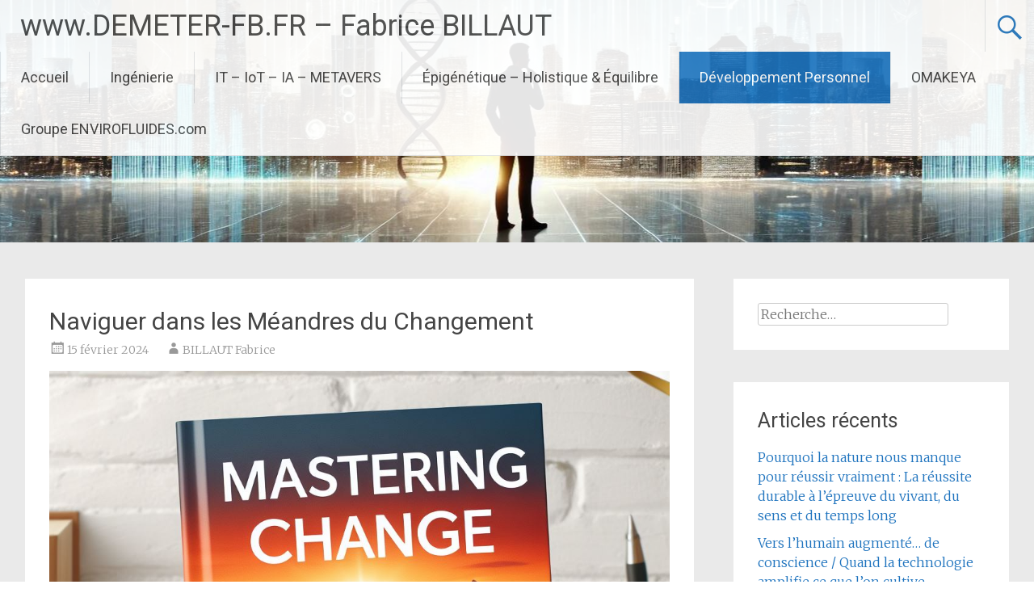

--- FILE ---
content_type: text/html; charset=UTF-8
request_url: https://demeter-fb.fr/naviguer-dans-les-meandres-du-changement/
body_size: 46033
content:
<!DOCTYPE html>
<html dir="ltr" lang="fr-FR" prefix="og: https://ogp.me/ns#">
<head>
<meta charset="UTF-8">
<meta name="viewport" content="width=device-width, initial-scale=1">
<link rel="profile" href="https://gmpg.org/xfn/11">
<title>Naviguer dans les Méandres du Changement - www.DEMETER-FB.FR - Fabrice BILLAUT</title>

		<!-- All in One SEO Pro 4.4.7 - aioseo.com -->
		<meta name="description" content="Comment s&#039;adapter aux différentes formes de changement dans notre vie quotidienne et trouver un équilibre dans un monde en constante évolution. Le Changement Climatique : Explorer les impacts du changement climatique sur notre planète et la nécessité d&#039;adopter des comportements durables pour préserver notre environnement. La Révolution Technologique : Analyser l&#039;impact des avancées technologiques sur" />
		<meta name="robots" content="max-image-preview:large" />
		<link rel="canonical" href="https://demeter-fb.fr/naviguer-dans-les-meandres-du-changement/" />
		<meta name="generator" content="All in One SEO Pro (AIOSEO) 4.4.7" />
		<meta property="og:locale" content="fr_FR" />
		<meta property="og:site_name" content="www.DEMETER-FB.FR                     -  Fabrice BILLAUT - Tout seul on va plus vite, Ensemble on va plus loin !" />
		<meta property="og:type" content="article" />
		<meta property="og:title" content="Naviguer dans les Méandres du Changement - www.DEMETER-FB.FR - Fabrice BILLAUT" />
		<meta property="og:description" content="Comment s&#039;adapter aux différentes formes de changement dans notre vie quotidienne et trouver un équilibre dans un monde en constante évolution. Le Changement Climatique : Explorer les impacts du changement climatique sur notre planète et la nécessité d&#039;adopter des comportements durables pour préserver notre environnement. La Révolution Technologique : Analyser l&#039;impact des avancées technologiques sur" />
		<meta property="og:url" content="https://demeter-fb.fr/naviguer-dans-les-meandres-du-changement/" />
		<meta property="og:image" content="https://demeter-fb.fr/wp-content/uploads/2023/07/demeter-fb.fr_.jpg" />
		<meta property="og:image:secure_url" content="https://demeter-fb.fr/wp-content/uploads/2023/07/demeter-fb.fr_.jpg" />
		<meta property="og:image:width" content="215" />
		<meta property="og:image:height" content="210" />
		<meta property="article:published_time" content="2024-02-15T08:30:05+00:00" />
		<meta property="article:modified_time" content="2024-02-15T14:57:05+00:00" />
		<meta name="twitter:card" content="summary_large_image" />
		<meta name="twitter:title" content="Naviguer dans les Méandres du Changement - www.DEMETER-FB.FR - Fabrice BILLAUT" />
		<meta name="twitter:description" content="Comment s&#039;adapter aux différentes formes de changement dans notre vie quotidienne et trouver un équilibre dans un monde en constante évolution. Le Changement Climatique : Explorer les impacts du changement climatique sur notre planète et la nécessité d&#039;adopter des comportements durables pour préserver notre environnement. La Révolution Technologique : Analyser l&#039;impact des avancées technologiques sur" />
		<meta name="twitter:image" content="https://demeter-fb.fr/wp-content/uploads/2023/07/demeter-fb.fr_.jpg" />
		<script type="application/ld+json" class="aioseo-schema">
			{"@context":"https:\/\/schema.org","@graph":[{"@type":"BlogPosting","@id":"https:\/\/demeter-fb.fr\/naviguer-dans-les-meandres-du-changement\/#blogposting","name":"Naviguer dans les M\u00e9andres du Changement - www.DEMETER-FB.FR - Fabrice BILLAUT","headline":"Naviguer dans les M\u00e9andres du Changement","author":{"@id":"https:\/\/demeter-fb.fr\/author\/admin8373\/#author"},"publisher":{"@id":"https:\/\/demeter-fb.fr\/#organization"},"image":{"@type":"ImageObject","url":"https:\/\/demeter-fb.fr\/wp-content\/uploads\/2024\/02\/Maitriser-le-Changement-Transformez-lIncertitude-en-Opportunite.jpg","@id":"https:\/\/demeter-fb.fr\/naviguer-dans-les-meandres-du-changement\/#articleImage","width":1024,"height":1024},"datePublished":"2024-02-15T08:30:05+01:00","dateModified":"2024-02-15T14:57:05+01:00","inLanguage":"fr-FR","mainEntityOfPage":{"@id":"https:\/\/demeter-fb.fr\/naviguer-dans-les-meandres-du-changement\/#webpage"},"isPartOf":{"@id":"https:\/\/demeter-fb.fr\/naviguer-dans-les-meandres-du-changement\/#webpage"},"articleSection":"Groupe ENVIROFLUIDES.com"},{"@type":"BreadcrumbList","@id":"https:\/\/demeter-fb.fr\/naviguer-dans-les-meandres-du-changement\/#breadcrumblist","itemListElement":[{"@type":"ListItem","@id":"https:\/\/demeter-fb.fr\/#listItem","position":1,"item":{"@type":"WebPage","@id":"https:\/\/demeter-fb.fr\/","name":"Domicile","description":"cuve air comprime - s\u00e9cheur air comprim\u00e9 - filtre air comprim\u00e9 - compresseur air comprim\u00e9 - r\u00e9seau air comprim\u00e9 - groupe froid industriel - groupe eau glac\u00e9e","url":"https:\/\/demeter-fb.fr\/"},"nextItem":"https:\/\/demeter-fb.fr\/naviguer-dans-les-meandres-du-changement\/#listItem"},{"@type":"ListItem","@id":"https:\/\/demeter-fb.fr\/naviguer-dans-les-meandres-du-changement\/#listItem","position":2,"item":{"@type":"WebPage","@id":"https:\/\/demeter-fb.fr\/naviguer-dans-les-meandres-du-changement\/","name":"Naviguer dans les M\u00e9andres du Changement","description":"Comment s'adapter aux diff\u00e9rentes formes de changement dans notre vie quotidienne et trouver un \u00e9quilibre dans un monde en constante \u00e9volution. Le Changement Climatique : Explorer les impacts du changement climatique sur notre plan\u00e8te et la n\u00e9cessit\u00e9 d'adopter des comportements durables pour pr\u00e9server notre environnement. La R\u00e9volution Technologique : Analyser l'impact des avanc\u00e9es technologiques sur","url":"https:\/\/demeter-fb.fr\/naviguer-dans-les-meandres-du-changement\/"},"previousItem":"https:\/\/demeter-fb.fr\/#listItem"}]},{"@type":"Organization","@id":"https:\/\/demeter-fb.fr\/#organization","name":"www.DEMETER-FB.FR - Fabrice BILLAUT","url":"https:\/\/demeter-fb.fr\/","logo":{"@type":"ImageObject","url":"https:\/\/demeter-fb.fr\/wp-content\/uploads\/2023\/09\/cropped-demeter-fb-fr-fabrice-billaut-epigenetique-nutrition-developpement-personnel-fluides-industriels-air-comprime-groupe-eau-glacee-1.jpg","@id":"https:\/\/demeter-fb.fr\/naviguer-dans-les-meandres-du-changement\/#organizationLogo","width":512,"height":512},"image":{"@id":"https:\/\/demeter-fb.fr\/#organizationLogo"},"contactPoint":{"@type":"ContactPoint","telephone":"+33320003956","contactType":"ING\u00c9NIERIE"}},{"@type":"Person","@id":"https:\/\/demeter-fb.fr\/author\/admin8373\/#author","url":"https:\/\/demeter-fb.fr\/author\/admin8373\/","name":"BILLAUT Fabrice","image":{"@type":"ImageObject","@id":"https:\/\/demeter-fb.fr\/naviguer-dans-les-meandres-du-changement\/#authorImage","url":"https:\/\/secure.gravatar.com\/avatar\/82bcef4a866f60a209e8c63f8801ff5c?s=96&d=mm&r=g","width":96,"height":96,"caption":"BILLAUT Fabrice"}},{"@type":"WebPage","@id":"https:\/\/demeter-fb.fr\/naviguer-dans-les-meandres-du-changement\/#webpage","url":"https:\/\/demeter-fb.fr\/naviguer-dans-les-meandres-du-changement\/","name":"Naviguer dans les M\u00e9andres du Changement - www.DEMETER-FB.FR - Fabrice BILLAUT","description":"Comment s'adapter aux diff\u00e9rentes formes de changement dans notre vie quotidienne et trouver un \u00e9quilibre dans un monde en constante \u00e9volution. Le Changement Climatique : Explorer les impacts du changement climatique sur notre plan\u00e8te et la n\u00e9cessit\u00e9 d'adopter des comportements durables pour pr\u00e9server notre environnement. La R\u00e9volution Technologique : Analyser l'impact des avanc\u00e9es technologiques sur","inLanguage":"fr-FR","isPartOf":{"@id":"https:\/\/demeter-fb.fr\/#website"},"breadcrumb":{"@id":"https:\/\/demeter-fb.fr\/naviguer-dans-les-meandres-du-changement\/#breadcrumblist"},"author":{"@id":"https:\/\/demeter-fb.fr\/author\/admin8373\/#author"},"creator":{"@id":"https:\/\/demeter-fb.fr\/author\/admin8373\/#author"},"datePublished":"2024-02-15T08:30:05+01:00","dateModified":"2024-02-15T14:57:05+01:00"},{"@type":"WebSite","@id":"https:\/\/demeter-fb.fr\/#website","url":"https:\/\/demeter-fb.fr\/","name":"www.DEMETER-FB.FR - Fabrice BILLAUT","description":"Tout seul on va plus vite, Ensemble on va plus loin !","inLanguage":"fr-FR","publisher":{"@id":"https:\/\/demeter-fb.fr\/#organization"}}]}
		</script>
		<!-- All in One SEO Pro -->

<link rel='dns-prefetch' href='//fonts.googleapis.com' />
<link rel="alternate" type="application/rss+xml" title="www.DEMETER-FB.FR                     -  Fabrice BILLAUT &raquo; Flux" href="https://demeter-fb.fr/feed/" />
<link rel="alternate" type="application/rss+xml" title="www.DEMETER-FB.FR                     -  Fabrice BILLAUT &raquo; Flux des commentaires" href="https://demeter-fb.fr/comments/feed/" />
		<!-- This site uses the Google Analytics by MonsterInsights plugin v9.11.1 - Using Analytics tracking - https://www.monsterinsights.com/ -->
		<!-- Remarque : MonsterInsights n’est actuellement pas configuré sur ce site. Le propriétaire doit authentifier son compte Google Analytics dans les réglages de MonsterInsights.  -->
					<!-- No tracking code set -->
				<!-- / Google Analytics by MonsterInsights -->
		<script type="text/javascript">
window._wpemojiSettings = {"baseUrl":"https:\/\/s.w.org\/images\/core\/emoji\/14.0.0\/72x72\/","ext":".png","svgUrl":"https:\/\/s.w.org\/images\/core\/emoji\/14.0.0\/svg\/","svgExt":".svg","source":{"concatemoji":"https:\/\/demeter-fb.fr\/wp-includes\/js\/wp-emoji-release.min.js?ver=6.2.8"}};
/*! This file is auto-generated */
!function(e,a,t){var n,r,o,i=a.createElement("canvas"),p=i.getContext&&i.getContext("2d");function s(e,t){p.clearRect(0,0,i.width,i.height),p.fillText(e,0,0);e=i.toDataURL();return p.clearRect(0,0,i.width,i.height),p.fillText(t,0,0),e===i.toDataURL()}function c(e){var t=a.createElement("script");t.src=e,t.defer=t.type="text/javascript",a.getElementsByTagName("head")[0].appendChild(t)}for(o=Array("flag","emoji"),t.supports={everything:!0,everythingExceptFlag:!0},r=0;r<o.length;r++)t.supports[o[r]]=function(e){if(p&&p.fillText)switch(p.textBaseline="top",p.font="600 32px Arial",e){case"flag":return s("\ud83c\udff3\ufe0f\u200d\u26a7\ufe0f","\ud83c\udff3\ufe0f\u200b\u26a7\ufe0f")?!1:!s("\ud83c\uddfa\ud83c\uddf3","\ud83c\uddfa\u200b\ud83c\uddf3")&&!s("\ud83c\udff4\udb40\udc67\udb40\udc62\udb40\udc65\udb40\udc6e\udb40\udc67\udb40\udc7f","\ud83c\udff4\u200b\udb40\udc67\u200b\udb40\udc62\u200b\udb40\udc65\u200b\udb40\udc6e\u200b\udb40\udc67\u200b\udb40\udc7f");case"emoji":return!s("\ud83e\udef1\ud83c\udffb\u200d\ud83e\udef2\ud83c\udfff","\ud83e\udef1\ud83c\udffb\u200b\ud83e\udef2\ud83c\udfff")}return!1}(o[r]),t.supports.everything=t.supports.everything&&t.supports[o[r]],"flag"!==o[r]&&(t.supports.everythingExceptFlag=t.supports.everythingExceptFlag&&t.supports[o[r]]);t.supports.everythingExceptFlag=t.supports.everythingExceptFlag&&!t.supports.flag,t.DOMReady=!1,t.readyCallback=function(){t.DOMReady=!0},t.supports.everything||(n=function(){t.readyCallback()},a.addEventListener?(a.addEventListener("DOMContentLoaded",n,!1),e.addEventListener("load",n,!1)):(e.attachEvent("onload",n),a.attachEvent("onreadystatechange",function(){"complete"===a.readyState&&t.readyCallback()})),(e=t.source||{}).concatemoji?c(e.concatemoji):e.wpemoji&&e.twemoji&&(c(e.twemoji),c(e.wpemoji)))}(window,document,window._wpemojiSettings);
</script>
<style type="text/css">
img.wp-smiley,
img.emoji {
	display: inline !important;
	border: none !important;
	box-shadow: none !important;
	height: 1em !important;
	width: 1em !important;
	margin: 0 0.07em !important;
	vertical-align: -0.1em !important;
	background: none !important;
	padding: 0 !important;
}
</style>
	<link rel='stylesheet' id='wp-block-library-css' href='https://demeter-fb.fr/wp-includes/css/dist/block-library/style.min.css?ver=6.2.8' type='text/css' media='all' />
<style id='wp-block-library-theme-inline-css' type='text/css'>
.wp-block-audio figcaption{color:#555;font-size:13px;text-align:center}.is-dark-theme .wp-block-audio figcaption{color:hsla(0,0%,100%,.65)}.wp-block-audio{margin:0 0 1em}.wp-block-code{border:1px solid #ccc;border-radius:4px;font-family:Menlo,Consolas,monaco,monospace;padding:.8em 1em}.wp-block-embed figcaption{color:#555;font-size:13px;text-align:center}.is-dark-theme .wp-block-embed figcaption{color:hsla(0,0%,100%,.65)}.wp-block-embed{margin:0 0 1em}.blocks-gallery-caption{color:#555;font-size:13px;text-align:center}.is-dark-theme .blocks-gallery-caption{color:hsla(0,0%,100%,.65)}.wp-block-image figcaption{color:#555;font-size:13px;text-align:center}.is-dark-theme .wp-block-image figcaption{color:hsla(0,0%,100%,.65)}.wp-block-image{margin:0 0 1em}.wp-block-pullquote{border-bottom:4px solid;border-top:4px solid;color:currentColor;margin-bottom:1.75em}.wp-block-pullquote cite,.wp-block-pullquote footer,.wp-block-pullquote__citation{color:currentColor;font-size:.8125em;font-style:normal;text-transform:uppercase}.wp-block-quote{border-left:.25em solid;margin:0 0 1.75em;padding-left:1em}.wp-block-quote cite,.wp-block-quote footer{color:currentColor;font-size:.8125em;font-style:normal;position:relative}.wp-block-quote.has-text-align-right{border-left:none;border-right:.25em solid;padding-left:0;padding-right:1em}.wp-block-quote.has-text-align-center{border:none;padding-left:0}.wp-block-quote.is-large,.wp-block-quote.is-style-large,.wp-block-quote.is-style-plain{border:none}.wp-block-search .wp-block-search__label{font-weight:700}.wp-block-search__button{border:1px solid #ccc;padding:.375em .625em}:where(.wp-block-group.has-background){padding:1.25em 2.375em}.wp-block-separator.has-css-opacity{opacity:.4}.wp-block-separator{border:none;border-bottom:2px solid;margin-left:auto;margin-right:auto}.wp-block-separator.has-alpha-channel-opacity{opacity:1}.wp-block-separator:not(.is-style-wide):not(.is-style-dots){width:100px}.wp-block-separator.has-background:not(.is-style-dots){border-bottom:none;height:1px}.wp-block-separator.has-background:not(.is-style-wide):not(.is-style-dots){height:2px}.wp-block-table{margin:0 0 1em}.wp-block-table td,.wp-block-table th{word-break:normal}.wp-block-table figcaption{color:#555;font-size:13px;text-align:center}.is-dark-theme .wp-block-table figcaption{color:hsla(0,0%,100%,.65)}.wp-block-video figcaption{color:#555;font-size:13px;text-align:center}.is-dark-theme .wp-block-video figcaption{color:hsla(0,0%,100%,.65)}.wp-block-video{margin:0 0 1em}.wp-block-template-part.has-background{margin-bottom:0;margin-top:0;padding:1.25em 2.375em}
</style>
<link rel='stylesheet' id='classic-theme-styles-css' href='https://demeter-fb.fr/wp-includes/css/classic-themes.min.css?ver=6.2.8' type='text/css' media='all' />
<style id='global-styles-inline-css' type='text/css'>
body{--wp--preset--color--black: #000000;--wp--preset--color--cyan-bluish-gray: #abb8c3;--wp--preset--color--white: #ffffff;--wp--preset--color--pale-pink: #f78da7;--wp--preset--color--vivid-red: #cf2e2e;--wp--preset--color--luminous-vivid-orange: #ff6900;--wp--preset--color--luminous-vivid-amber: #fcb900;--wp--preset--color--light-green-cyan: #7bdcb5;--wp--preset--color--vivid-green-cyan: #00d084;--wp--preset--color--pale-cyan-blue: #8ed1fc;--wp--preset--color--vivid-cyan-blue: #0693e3;--wp--preset--color--vivid-purple: #9b51e0;--wp--preset--gradient--vivid-cyan-blue-to-vivid-purple: linear-gradient(135deg,rgba(6,147,227,1) 0%,rgb(155,81,224) 100%);--wp--preset--gradient--light-green-cyan-to-vivid-green-cyan: linear-gradient(135deg,rgb(122,220,180) 0%,rgb(0,208,130) 100%);--wp--preset--gradient--luminous-vivid-amber-to-luminous-vivid-orange: linear-gradient(135deg,rgba(252,185,0,1) 0%,rgba(255,105,0,1) 100%);--wp--preset--gradient--luminous-vivid-orange-to-vivid-red: linear-gradient(135deg,rgba(255,105,0,1) 0%,rgb(207,46,46) 100%);--wp--preset--gradient--very-light-gray-to-cyan-bluish-gray: linear-gradient(135deg,rgb(238,238,238) 0%,rgb(169,184,195) 100%);--wp--preset--gradient--cool-to-warm-spectrum: linear-gradient(135deg,rgb(74,234,220) 0%,rgb(151,120,209) 20%,rgb(207,42,186) 40%,rgb(238,44,130) 60%,rgb(251,105,98) 80%,rgb(254,248,76) 100%);--wp--preset--gradient--blush-light-purple: linear-gradient(135deg,rgb(255,206,236) 0%,rgb(152,150,240) 100%);--wp--preset--gradient--blush-bordeaux: linear-gradient(135deg,rgb(254,205,165) 0%,rgb(254,45,45) 50%,rgb(107,0,62) 100%);--wp--preset--gradient--luminous-dusk: linear-gradient(135deg,rgb(255,203,112) 0%,rgb(199,81,192) 50%,rgb(65,88,208) 100%);--wp--preset--gradient--pale-ocean: linear-gradient(135deg,rgb(255,245,203) 0%,rgb(182,227,212) 50%,rgb(51,167,181) 100%);--wp--preset--gradient--electric-grass: linear-gradient(135deg,rgb(202,248,128) 0%,rgb(113,206,126) 100%);--wp--preset--gradient--midnight: linear-gradient(135deg,rgb(2,3,129) 0%,rgb(40,116,252) 100%);--wp--preset--duotone--dark-grayscale: url('#wp-duotone-dark-grayscale');--wp--preset--duotone--grayscale: url('#wp-duotone-grayscale');--wp--preset--duotone--purple-yellow: url('#wp-duotone-purple-yellow');--wp--preset--duotone--blue-red: url('#wp-duotone-blue-red');--wp--preset--duotone--midnight: url('#wp-duotone-midnight');--wp--preset--duotone--magenta-yellow: url('#wp-duotone-magenta-yellow');--wp--preset--duotone--purple-green: url('#wp-duotone-purple-green');--wp--preset--duotone--blue-orange: url('#wp-duotone-blue-orange');--wp--preset--font-size--small: 13px;--wp--preset--font-size--medium: 20px;--wp--preset--font-size--large: 36px;--wp--preset--font-size--x-large: 42px;--wp--preset--spacing--20: 0.44rem;--wp--preset--spacing--30: 0.67rem;--wp--preset--spacing--40: 1rem;--wp--preset--spacing--50: 1.5rem;--wp--preset--spacing--60: 2.25rem;--wp--preset--spacing--70: 3.38rem;--wp--preset--spacing--80: 5.06rem;--wp--preset--shadow--natural: 6px 6px 9px rgba(0, 0, 0, 0.2);--wp--preset--shadow--deep: 12px 12px 50px rgba(0, 0, 0, 0.4);--wp--preset--shadow--sharp: 6px 6px 0px rgba(0, 0, 0, 0.2);--wp--preset--shadow--outlined: 6px 6px 0px -3px rgba(255, 255, 255, 1), 6px 6px rgba(0, 0, 0, 1);--wp--preset--shadow--crisp: 6px 6px 0px rgba(0, 0, 0, 1);}:where(.is-layout-flex){gap: 0.5em;}body .is-layout-flow > .alignleft{float: left;margin-inline-start: 0;margin-inline-end: 2em;}body .is-layout-flow > .alignright{float: right;margin-inline-start: 2em;margin-inline-end: 0;}body .is-layout-flow > .aligncenter{margin-left: auto !important;margin-right: auto !important;}body .is-layout-constrained > .alignleft{float: left;margin-inline-start: 0;margin-inline-end: 2em;}body .is-layout-constrained > .alignright{float: right;margin-inline-start: 2em;margin-inline-end: 0;}body .is-layout-constrained > .aligncenter{margin-left: auto !important;margin-right: auto !important;}body .is-layout-constrained > :where(:not(.alignleft):not(.alignright):not(.alignfull)){max-width: var(--wp--style--global--content-size);margin-left: auto !important;margin-right: auto !important;}body .is-layout-constrained > .alignwide{max-width: var(--wp--style--global--wide-size);}body .is-layout-flex{display: flex;}body .is-layout-flex{flex-wrap: wrap;align-items: center;}body .is-layout-flex > *{margin: 0;}:where(.wp-block-columns.is-layout-flex){gap: 2em;}.has-black-color{color: var(--wp--preset--color--black) !important;}.has-cyan-bluish-gray-color{color: var(--wp--preset--color--cyan-bluish-gray) !important;}.has-white-color{color: var(--wp--preset--color--white) !important;}.has-pale-pink-color{color: var(--wp--preset--color--pale-pink) !important;}.has-vivid-red-color{color: var(--wp--preset--color--vivid-red) !important;}.has-luminous-vivid-orange-color{color: var(--wp--preset--color--luminous-vivid-orange) !important;}.has-luminous-vivid-amber-color{color: var(--wp--preset--color--luminous-vivid-amber) !important;}.has-light-green-cyan-color{color: var(--wp--preset--color--light-green-cyan) !important;}.has-vivid-green-cyan-color{color: var(--wp--preset--color--vivid-green-cyan) !important;}.has-pale-cyan-blue-color{color: var(--wp--preset--color--pale-cyan-blue) !important;}.has-vivid-cyan-blue-color{color: var(--wp--preset--color--vivid-cyan-blue) !important;}.has-vivid-purple-color{color: var(--wp--preset--color--vivid-purple) !important;}.has-black-background-color{background-color: var(--wp--preset--color--black) !important;}.has-cyan-bluish-gray-background-color{background-color: var(--wp--preset--color--cyan-bluish-gray) !important;}.has-white-background-color{background-color: var(--wp--preset--color--white) !important;}.has-pale-pink-background-color{background-color: var(--wp--preset--color--pale-pink) !important;}.has-vivid-red-background-color{background-color: var(--wp--preset--color--vivid-red) !important;}.has-luminous-vivid-orange-background-color{background-color: var(--wp--preset--color--luminous-vivid-orange) !important;}.has-luminous-vivid-amber-background-color{background-color: var(--wp--preset--color--luminous-vivid-amber) !important;}.has-light-green-cyan-background-color{background-color: var(--wp--preset--color--light-green-cyan) !important;}.has-vivid-green-cyan-background-color{background-color: var(--wp--preset--color--vivid-green-cyan) !important;}.has-pale-cyan-blue-background-color{background-color: var(--wp--preset--color--pale-cyan-blue) !important;}.has-vivid-cyan-blue-background-color{background-color: var(--wp--preset--color--vivid-cyan-blue) !important;}.has-vivid-purple-background-color{background-color: var(--wp--preset--color--vivid-purple) !important;}.has-black-border-color{border-color: var(--wp--preset--color--black) !important;}.has-cyan-bluish-gray-border-color{border-color: var(--wp--preset--color--cyan-bluish-gray) !important;}.has-white-border-color{border-color: var(--wp--preset--color--white) !important;}.has-pale-pink-border-color{border-color: var(--wp--preset--color--pale-pink) !important;}.has-vivid-red-border-color{border-color: var(--wp--preset--color--vivid-red) !important;}.has-luminous-vivid-orange-border-color{border-color: var(--wp--preset--color--luminous-vivid-orange) !important;}.has-luminous-vivid-amber-border-color{border-color: var(--wp--preset--color--luminous-vivid-amber) !important;}.has-light-green-cyan-border-color{border-color: var(--wp--preset--color--light-green-cyan) !important;}.has-vivid-green-cyan-border-color{border-color: var(--wp--preset--color--vivid-green-cyan) !important;}.has-pale-cyan-blue-border-color{border-color: var(--wp--preset--color--pale-cyan-blue) !important;}.has-vivid-cyan-blue-border-color{border-color: var(--wp--preset--color--vivid-cyan-blue) !important;}.has-vivid-purple-border-color{border-color: var(--wp--preset--color--vivid-purple) !important;}.has-vivid-cyan-blue-to-vivid-purple-gradient-background{background: var(--wp--preset--gradient--vivid-cyan-blue-to-vivid-purple) !important;}.has-light-green-cyan-to-vivid-green-cyan-gradient-background{background: var(--wp--preset--gradient--light-green-cyan-to-vivid-green-cyan) !important;}.has-luminous-vivid-amber-to-luminous-vivid-orange-gradient-background{background: var(--wp--preset--gradient--luminous-vivid-amber-to-luminous-vivid-orange) !important;}.has-luminous-vivid-orange-to-vivid-red-gradient-background{background: var(--wp--preset--gradient--luminous-vivid-orange-to-vivid-red) !important;}.has-very-light-gray-to-cyan-bluish-gray-gradient-background{background: var(--wp--preset--gradient--very-light-gray-to-cyan-bluish-gray) !important;}.has-cool-to-warm-spectrum-gradient-background{background: var(--wp--preset--gradient--cool-to-warm-spectrum) !important;}.has-blush-light-purple-gradient-background{background: var(--wp--preset--gradient--blush-light-purple) !important;}.has-blush-bordeaux-gradient-background{background: var(--wp--preset--gradient--blush-bordeaux) !important;}.has-luminous-dusk-gradient-background{background: var(--wp--preset--gradient--luminous-dusk) !important;}.has-pale-ocean-gradient-background{background: var(--wp--preset--gradient--pale-ocean) !important;}.has-electric-grass-gradient-background{background: var(--wp--preset--gradient--electric-grass) !important;}.has-midnight-gradient-background{background: var(--wp--preset--gradient--midnight) !important;}.has-small-font-size{font-size: var(--wp--preset--font-size--small) !important;}.has-medium-font-size{font-size: var(--wp--preset--font-size--medium) !important;}.has-large-font-size{font-size: var(--wp--preset--font-size--large) !important;}.has-x-large-font-size{font-size: var(--wp--preset--font-size--x-large) !important;}
.wp-block-navigation a:where(:not(.wp-element-button)){color: inherit;}
:where(.wp-block-columns.is-layout-flex){gap: 2em;}
.wp-block-pullquote{font-size: 1.5em;line-height: 1.6;}
</style>
<link rel='stylesheet' id='radiate-style-css' href='https://demeter-fb.fr/wp-content/themes/radiate/style.css?ver=6.2.8' type='text/css' media='all' />
<link rel='stylesheet' id='radiate-google-fonts-css' href='//fonts.googleapis.com/css?family=Roboto%7CMerriweather%3A400%2C300&#038;display=swap&#038;ver=6.2.8' type='text/css' media='all' />
<link rel='stylesheet' id='radiate-genericons-css' href='https://demeter-fb.fr/wp-content/themes/radiate/genericons/genericons.css?ver=3.3.1' type='text/css' media='all' />
<script type='text/javascript' src='https://demeter-fb.fr/wp-includes/js/jquery/jquery.min.js?ver=3.6.4' id='jquery-core-js'></script>
<script type='text/javascript' src='https://demeter-fb.fr/wp-includes/js/jquery/jquery-migrate.min.js?ver=3.4.0' id='jquery-migrate-js'></script>
<!--[if lte IE 8]>
<script type='text/javascript' src='https://demeter-fb.fr/wp-content/themes/radiate/js/html5shiv.js?ver=3.7.3' id='html5shiv-js'></script>
<![endif]-->
<link rel="https://api.w.org/" href="https://demeter-fb.fr/wp-json/" /><link rel="alternate" type="application/json" href="https://demeter-fb.fr/wp-json/wp/v2/posts/20235" /><link rel="EditURI" type="application/rsd+xml" title="RSD" href="https://demeter-fb.fr/xmlrpc.php?rsd" />
<link rel="wlwmanifest" type="application/wlwmanifest+xml" href="https://demeter-fb.fr/wp-includes/wlwmanifest.xml" />
<meta name="generator" content="WordPress 6.2.8" />
<link rel='shortlink' href='https://demeter-fb.fr/?p=20235' />
<link rel="alternate" type="application/json+oembed" href="https://demeter-fb.fr/wp-json/oembed/1.0/embed?url=https%3A%2F%2Fdemeter-fb.fr%2Fnaviguer-dans-les-meandres-du-changement%2F" />
<link rel="alternate" type="text/xml+oembed" href="https://demeter-fb.fr/wp-json/oembed/1.0/embed?url=https%3A%2F%2Fdemeter-fb.fr%2Fnaviguer-dans-les-meandres-du-changement%2F&#038;format=xml" />
		<style type="text/css"> blockquote{border-color:#EAEAEA #EAEAEA #EAEAEA #1e73be}.site-title a:hover,a{color:#1e73be}#masthead .search-form,.main-navigation a:hover,.main-navigation ul li ul li a:hover,.main-navigation ul li ul li:hover>a,.main-navigation ul li.current-menu-ancestor a,.main-navigation ul li.current-menu-item a,.main-navigation ul li.current-menu-item ul li a:hover,.main-navigation ul li.current_page_ancestor a,.main-navigation ul li.current_page_item a,.main-navigation ul li:hover>a{background-color:#1e73be}.header-search-icon:before{color:#1e73be}button,input[type=button],input[type=reset],input[type=submit]{background-color:#1e73be}#content .comments-area a.comment-edit-link:hover,#content .comments-area a.comment-permalink:hover,#content .comments-area article header cite a:hover,#content .entry-meta span a:hover,#content .entry-title a:hover,.comment .comment-reply-link:hover,.comments-area .comment-author-link a:hover,.entry-meta span:hover,.site-header .menu-toggle,.site-header .menu-toggle:hover{color:#1e73be}.main-small-navigation ul li ul li a:hover,.main-small-navigation ul li:hover,.main-small-navigation ul li a:hover,.main-small-navigation ul li ul li:hover>a,.main-small-navigation ul > .current_page_item, .main-small-navigation ul > .current-menu-item,.main-small-navigation ul li.current-menu-item ul li a:hover{background-color:#1e73be}#featured_pages a.more-link:hover{border-color:#1e73be;color:#1e73be}a#back-top:before{background-color:#1e73be}a#scroll-up span{color:#1e73be}
			.woocommerce ul.products li.product .onsale,.woocommerce span.onsale,.woocommerce #respond input#submit:hover, .woocommerce a.button:hover,
			.wocommerce button.button:hover, .woocommerce input.button:hover, .woocommerce #respond input#submit.alt:hover, .woocommerce a.button.alt:hover,
			.woocommerce button.button.alt:hover, .woocommerce input.button.alt:hover {background-color: #1e73be}
			.woocommerce .woocommerce-message::before { color: #1e73be; }
			.main-small-navigation ul li ul li.current-menu-item > a { background: #1e73be; }

			@media (max-width: 768px){.better-responsive-menu .sub-toggle{background:#00418c}}</style>
		<link rel="icon" href="https://demeter-fb.fr/wp-content/uploads/2023/09/cropped-demeter-fb-fr-fabrice-billaut-epigenetique-nutrition-developpement-personnel-fluides-industriels-air-comprime-groupe-eau-glacee-1-32x32.jpg" sizes="32x32" />
<link rel="icon" href="https://demeter-fb.fr/wp-content/uploads/2023/09/cropped-demeter-fb-fr-fabrice-billaut-epigenetique-nutrition-developpement-personnel-fluides-industriels-air-comprime-groupe-eau-glacee-1-192x192.jpg" sizes="192x192" />
<link rel="apple-touch-icon" href="https://demeter-fb.fr/wp-content/uploads/2023/09/cropped-demeter-fb-fr-fabrice-billaut-epigenetique-nutrition-developpement-personnel-fluides-industriels-air-comprime-groupe-eau-glacee-1-180x180.jpg" />
<meta name="msapplication-TileImage" content="https://demeter-fb.fr/wp-content/uploads/2023/09/cropped-demeter-fb-fr-fabrice-billaut-epigenetique-nutrition-developpement-personnel-fluides-industriels-air-comprime-groupe-eau-glacee-1-270x270.jpg" />
		<style type="text/css" id="custom-header-css">
			#parallax-bg {
			background-image: url('https://demeter-fb.fr/wp-content/uploads/2024/11/cropped-www-demeter-fb-fr-fabrice-billaut-fluides-industriels-epigenetique-developpement-personnel-2.jpg'); background-repeat: repeat-x; background-position: center top; background-attachment: scroll;			}

			#masthead {
				margin-bottom: 300px;
			}

			@media only screen and (max-width: 600px) {
				#masthead {
					margin-bottom: 232px;
				}
			}
		</style>
			<style type="text/css" id="custom-background-css">
			body.custom-background {
				background: none !important;
			}

			#content {
			background-color: #EAEAEA;			}
		</style>
	</head>

<body class="post-template-default single single-post postid-20235 single-format-standard wp-embed-responsive group-blog better-responsive-menu">

<svg xmlns="http://www.w3.org/2000/svg" viewBox="0 0 0 0" width="0" height="0" focusable="false" role="none" style="visibility: hidden; position: absolute; left: -9999px; overflow: hidden;" ><defs><filter id="wp-duotone-dark-grayscale"><feColorMatrix color-interpolation-filters="sRGB" type="matrix" values=" .299 .587 .114 0 0 .299 .587 .114 0 0 .299 .587 .114 0 0 .299 .587 .114 0 0 " /><feComponentTransfer color-interpolation-filters="sRGB" ><feFuncR type="table" tableValues="0 0.49803921568627" /><feFuncG type="table" tableValues="0 0.49803921568627" /><feFuncB type="table" tableValues="0 0.49803921568627" /><feFuncA type="table" tableValues="1 1" /></feComponentTransfer><feComposite in2="SourceGraphic" operator="in" /></filter></defs></svg><svg xmlns="http://www.w3.org/2000/svg" viewBox="0 0 0 0" width="0" height="0" focusable="false" role="none" style="visibility: hidden; position: absolute; left: -9999px; overflow: hidden;" ><defs><filter id="wp-duotone-grayscale"><feColorMatrix color-interpolation-filters="sRGB" type="matrix" values=" .299 .587 .114 0 0 .299 .587 .114 0 0 .299 .587 .114 0 0 .299 .587 .114 0 0 " /><feComponentTransfer color-interpolation-filters="sRGB" ><feFuncR type="table" tableValues="0 1" /><feFuncG type="table" tableValues="0 1" /><feFuncB type="table" tableValues="0 1" /><feFuncA type="table" tableValues="1 1" /></feComponentTransfer><feComposite in2="SourceGraphic" operator="in" /></filter></defs></svg><svg xmlns="http://www.w3.org/2000/svg" viewBox="0 0 0 0" width="0" height="0" focusable="false" role="none" style="visibility: hidden; position: absolute; left: -9999px; overflow: hidden;" ><defs><filter id="wp-duotone-purple-yellow"><feColorMatrix color-interpolation-filters="sRGB" type="matrix" values=" .299 .587 .114 0 0 .299 .587 .114 0 0 .299 .587 .114 0 0 .299 .587 .114 0 0 " /><feComponentTransfer color-interpolation-filters="sRGB" ><feFuncR type="table" tableValues="0.54901960784314 0.98823529411765" /><feFuncG type="table" tableValues="0 1" /><feFuncB type="table" tableValues="0.71764705882353 0.25490196078431" /><feFuncA type="table" tableValues="1 1" /></feComponentTransfer><feComposite in2="SourceGraphic" operator="in" /></filter></defs></svg><svg xmlns="http://www.w3.org/2000/svg" viewBox="0 0 0 0" width="0" height="0" focusable="false" role="none" style="visibility: hidden; position: absolute; left: -9999px; overflow: hidden;" ><defs><filter id="wp-duotone-blue-red"><feColorMatrix color-interpolation-filters="sRGB" type="matrix" values=" .299 .587 .114 0 0 .299 .587 .114 0 0 .299 .587 .114 0 0 .299 .587 .114 0 0 " /><feComponentTransfer color-interpolation-filters="sRGB" ><feFuncR type="table" tableValues="0 1" /><feFuncG type="table" tableValues="0 0.27843137254902" /><feFuncB type="table" tableValues="0.5921568627451 0.27843137254902" /><feFuncA type="table" tableValues="1 1" /></feComponentTransfer><feComposite in2="SourceGraphic" operator="in" /></filter></defs></svg><svg xmlns="http://www.w3.org/2000/svg" viewBox="0 0 0 0" width="0" height="0" focusable="false" role="none" style="visibility: hidden; position: absolute; left: -9999px; overflow: hidden;" ><defs><filter id="wp-duotone-midnight"><feColorMatrix color-interpolation-filters="sRGB" type="matrix" values=" .299 .587 .114 0 0 .299 .587 .114 0 0 .299 .587 .114 0 0 .299 .587 .114 0 0 " /><feComponentTransfer color-interpolation-filters="sRGB" ><feFuncR type="table" tableValues="0 0" /><feFuncG type="table" tableValues="0 0.64705882352941" /><feFuncB type="table" tableValues="0 1" /><feFuncA type="table" tableValues="1 1" /></feComponentTransfer><feComposite in2="SourceGraphic" operator="in" /></filter></defs></svg><svg xmlns="http://www.w3.org/2000/svg" viewBox="0 0 0 0" width="0" height="0" focusable="false" role="none" style="visibility: hidden; position: absolute; left: -9999px; overflow: hidden;" ><defs><filter id="wp-duotone-magenta-yellow"><feColorMatrix color-interpolation-filters="sRGB" type="matrix" values=" .299 .587 .114 0 0 .299 .587 .114 0 0 .299 .587 .114 0 0 .299 .587 .114 0 0 " /><feComponentTransfer color-interpolation-filters="sRGB" ><feFuncR type="table" tableValues="0.78039215686275 1" /><feFuncG type="table" tableValues="0 0.94901960784314" /><feFuncB type="table" tableValues="0.35294117647059 0.47058823529412" /><feFuncA type="table" tableValues="1 1" /></feComponentTransfer><feComposite in2="SourceGraphic" operator="in" /></filter></defs></svg><svg xmlns="http://www.w3.org/2000/svg" viewBox="0 0 0 0" width="0" height="0" focusable="false" role="none" style="visibility: hidden; position: absolute; left: -9999px; overflow: hidden;" ><defs><filter id="wp-duotone-purple-green"><feColorMatrix color-interpolation-filters="sRGB" type="matrix" values=" .299 .587 .114 0 0 .299 .587 .114 0 0 .299 .587 .114 0 0 .299 .587 .114 0 0 " /><feComponentTransfer color-interpolation-filters="sRGB" ><feFuncR type="table" tableValues="0.65098039215686 0.40392156862745" /><feFuncG type="table" tableValues="0 1" /><feFuncB type="table" tableValues="0.44705882352941 0.4" /><feFuncA type="table" tableValues="1 1" /></feComponentTransfer><feComposite in2="SourceGraphic" operator="in" /></filter></defs></svg><svg xmlns="http://www.w3.org/2000/svg" viewBox="0 0 0 0" width="0" height="0" focusable="false" role="none" style="visibility: hidden; position: absolute; left: -9999px; overflow: hidden;" ><defs><filter id="wp-duotone-blue-orange"><feColorMatrix color-interpolation-filters="sRGB" type="matrix" values=" .299 .587 .114 0 0 .299 .587 .114 0 0 .299 .587 .114 0 0 .299 .587 .114 0 0 " /><feComponentTransfer color-interpolation-filters="sRGB" ><feFuncR type="table" tableValues="0.098039215686275 1" /><feFuncG type="table" tableValues="0 0.66274509803922" /><feFuncB type="table" tableValues="0.84705882352941 0.41960784313725" /><feFuncA type="table" tableValues="1 1" /></feComponentTransfer><feComposite in2="SourceGraphic" operator="in" /></filter></defs></svg>
<div id="parallax-bg">
	</div>
<div id="page" class="hfeed site">
	<a class="skip-link screen-reader-text" href="#content">Aller au contenu principal</a>

		<header id="masthead" class="site-header" role="banner">
		<div class="header-wrap clearfix">
			<div class="site-branding">
							<h3 class="site-title"><a href="https://demeter-fb.fr/" title="www.DEMETER-FB.FR                     &#8211;  Fabrice BILLAUT" rel="home">www.DEMETER-FB.FR                     &#8211;  Fabrice BILLAUT</a></h3>
										<p class="site-description">Tout seul on va plus vite, Ensemble on va plus loin !</p>
						</div>

							<div class="header-search-icon"></div>
				<form role="search" method="get" class="search-form" action="https://demeter-fb.fr/">
	<label>
		<span class="screen-reader-text">Rechercher&nbsp;:</span>
		<input type="search" class="search-field" placeholder="Recherche&hellip;" value="" name="s">
	</label>
	<input type="submit" class="search-submit" value="Rechercher">
</form>

			<nav id="site-navigation" class="main-navigation" role="navigation">
				<h4 class="menu-toggle"></h4>

				<div class="menu-primary-container"><ul id="menu-menu-1" class="clearfix "><li id="menu-item-4011" class="menu-item menu-item-type-custom menu-item-object-custom menu-item-home menu-item-has-children menu-item-4011"><a href="http://demeter-fb.fr/">Accueil</a>
<ul class="sub-menu">
	<li id="menu-item-4226" class="menu-item menu-item-type-post_type menu-item-object-page menu-item-4226"><a href="https://demeter-fb.fr/quelques-mots-sur-moi/">Quelques mots sur moi</a></li>
	<li id="menu-item-10534" class="menu-item menu-item-type-post_type menu-item-object-post menu-item-10534"><a href="https://demeter-fb.fr/contactez-nous-pour-cultiver-votre-excellence-et-epanouissement-epigenetique-developpement-personnel-nutrition/">Cultiver Votre Excellence et Épanouissement</a></li>
	<li id="menu-item-32386" class="menu-item menu-item-type-post_type menu-item-object-post menu-item-32386"><a href="https://demeter-fb.fr/tout-est-lie-concevoir-des-systemes-vivants-resilients-et-performants-de-larbre-plante-au-mental-de-batisseur/">Tout est lié</a></li>
	<li id="menu-item-4222" class="menu-item menu-item-type-post_type menu-item-object-page menu-item-4222"><a href="https://demeter-fb.fr/avertissements/">Avertissements</a></li>
</ul>
</li>
<li id="menu-item-4912" class="menu-item menu-item-type-post_type menu-item-object-page menu-item-has-children menu-item-4912"><a href="https://demeter-fb.fr/ingenierie/">Ingénierie</a>
<ul class="sub-menu">
	<li id="menu-item-17444" class="menu-item menu-item-type-post_type menu-item-object-post menu-item-17444"><a href="https://demeter-fb.fr/bibliotheque-ingenierie-des-fluides-industriels/">Bibliothèque : fluides industriels</a></li>
	<li id="menu-item-8260" class="menu-item menu-item-type-post_type menu-item-object-page menu-item-has-children menu-item-8260"><a href="https://demeter-fb.fr/formation-connaissances-guides/">Formation, connaissances</a>
	<ul class="sub-menu">
		<li id="menu-item-4914" class="menu-item menu-item-type-post_type menu-item-object-page menu-item-has-children menu-item-4914"><a href="https://demeter-fb.fr/ingenierie/air-comprime/">Air Comprimé</a>
		<ul class="sub-menu">
			<li id="menu-item-5022" class="menu-item menu-item-type-post_type menu-item-object-page menu-item-5022"><a href="https://demeter-fb.fr/ingenierie/air-comprime/comprendre-lair-comprime/">Comprendre l’air comprimé</a></li>
			<li id="menu-item-5038" class="menu-item menu-item-type-post_type menu-item-object-page menu-item-5038"><a href="https://demeter-fb.fr/ingenierie/air-comprime/comprendre-les-equipements-dair-comprime/">Comprendre les équipements d’air comprimé</a></li>
			<li id="menu-item-5061" class="menu-item menu-item-type-post_type menu-item-object-page menu-item-5061"><a href="https://demeter-fb.fr/ingenierie/air-comprime/selection-et-dimensionnement-dequipements-dair-comprime/">Sélection et dimensionnement d’équipements d’air comprimé</a></li>
			<li id="menu-item-5072" class="menu-item menu-item-type-post_type menu-item-object-page menu-item-5072"><a href="https://demeter-fb.fr/ingenierie/air-comprime/les-avantages-de-lutilisation-dequipements-dair-comprime/">Les avantages de l’utilisation d’équipements d’air comprimé</a></li>
			<li id="menu-item-5098" class="menu-item menu-item-type-post_type menu-item-object-page menu-item-5098"><a href="https://demeter-fb.fr/ingenierie/air-comprime/conclusion/">Conclusion</a></li>
		</ul>
</li>
		<li id="menu-item-4913" class="menu-item menu-item-type-post_type menu-item-object-page menu-item-4913"><a href="https://demeter-fb.fr/ingenierie/eau-glacee-groupe-froid-industriel/">Eau Glacée – Groupe Froid</a></li>
		<li id="menu-item-5400" class="menu-item menu-item-type-post_type menu-item-object-page menu-item-5400"><a href="https://demeter-fb.fr/ingenierie/filtres-filtration/">Filtres – Filtration</a></li>
		<li id="menu-item-5395" class="menu-item menu-item-type-post_type menu-item-object-page menu-item-5395"><a href="https://demeter-fb.fr/ingenierie/genie-climatique/">Génie Climatique</a></li>
		<li id="menu-item-5394" class="menu-item menu-item-type-post_type menu-item-object-page menu-item-5394"><a href="https://demeter-fb.fr/ingenierie/robinetterie-et-tuyauterie/">Robinetterie et tuyauterie</a></li>
		<li id="menu-item-5393" class="menu-item menu-item-type-post_type menu-item-object-page menu-item-5393"><a href="https://demeter-fb.fr/ingenierie/echangeurs-et-trtransferts-thermique/">Échangeurs et transferts thermique</a></li>
		<li id="menu-item-5398" class="menu-item menu-item-type-post_type menu-item-object-page menu-item-5398"><a href="https://demeter-fb.fr/ingenierie/pneumatique/">Pneumatique</a></li>
		<li id="menu-item-5399" class="menu-item menu-item-type-post_type menu-item-object-page menu-item-5399"><a href="https://demeter-fb.fr/ingenierie/vide-industriel/">Vide Industriel</a></li>
		<li id="menu-item-5391" class="menu-item menu-item-type-post_type menu-item-object-page menu-item-5391"><a href="https://demeter-fb.fr/ingenierie/pompes-et-perififeriques/">Pompes</a></li>
		<li id="menu-item-5392" class="menu-item menu-item-type-post_type menu-item-object-page menu-item-5392"><a href="https://demeter-fb.fr/ingenierie/electricite-et-electricite-industrielle/">Electricité et électricité industrielle</a></li>
		<li id="menu-item-5396" class="menu-item menu-item-type-post_type menu-item-object-page menu-item-5396"><a href="https://demeter-fb.fr/ingenierie/automatique/">Automatique</a></li>
		<li id="menu-item-5397" class="menu-item menu-item-type-post_type menu-item-object-page menu-item-5397"><a href="https://demeter-fb.fr/ingenierie/robotique/">Robotique</a></li>
		<li id="menu-item-5454" class="menu-item menu-item-type-post_type menu-item-object-page menu-item-5454"><a href="https://demeter-fb.fr/ingenierie/vapeur/">Vapeur</a></li>
		<li id="menu-item-5462" class="menu-item menu-item-type-post_type menu-item-object-page menu-item-5462"><a href="https://demeter-fb.fr/ingenierie/hydrauliquegraissage/">Hydraulique,graissage, …</a></li>
		<li id="menu-item-5463" class="menu-item menu-item-type-post_type menu-item-object-page menu-item-5463"><a href="https://demeter-fb.fr/ingenierie/aeraulique/">Aéraulique</a></li>
		<li id="menu-item-5740" class="menu-item menu-item-type-post_type menu-item-object-page menu-item-5740"><a href="https://demeter-fb.fr/regulation/">Régulation</a></li>
		<li id="menu-item-5816" class="menu-item menu-item-type-post_type menu-item-object-page menu-item-5816"><a href="https://demeter-fb.fr/ingenierie/mesures-physique-et-appareils-de-mesures/">Mesures Physique et appareils de mesures</a></li>
		<li id="menu-item-5949" class="menu-item menu-item-type-post_type menu-item-object-page menu-item-5949"><a href="https://demeter-fb.fr/ingenierie/atex-atmospheres-explosibles/">ATEX (Atmosphères Explosibles)</a></li>
		<li id="menu-item-6078" class="menu-item menu-item-type-post_type menu-item-object-page menu-item-6078"><a href="https://demeter-fb.fr/ingenierie/eau-filtration-et-traitement/">Eau : filtration et traitement</a></li>
	</ul>
</li>
	<li id="menu-item-7978" class="menu-item menu-item-type-post_type menu-item-object-page menu-item-7978"><a href="https://demeter-fb.fr/comment-faire-des-economies-denergies-en-industries/">Economies d&rsquo;énergies</a></li>
	<li id="menu-item-8272" class="menu-item menu-item-type-post_type menu-item-object-page menu-item-has-children menu-item-8272"><a href="https://demeter-fb.fr/installation-modification-optimisation-et-reglage-mise-en-service-dune-installation-de-fluides-industriel-air-comprime-froid-industriel/">Installation</a>
	<ul class="sub-menu">
		<li id="menu-item-9131" class="menu-item menu-item-type-post_type menu-item-object-post menu-item-9131"><a href="https://demeter-fb.fr/tuyauteries-et-flexibles/">Tuyauteries et flexibles</a></li>
		<li id="menu-item-9135" class="menu-item menu-item-type-post_type menu-item-object-post menu-item-9135"><a href="https://demeter-fb.fr/skid/">SKID</a></li>
	</ul>
</li>
	<li id="menu-item-8251" class="menu-item menu-item-type-post_type menu-item-object-page menu-item-has-children menu-item-8251"><a href="https://demeter-fb.fr/ingenierie/maintenance-et-entretien-en-fluides-industriels-air-comprime-froid-industriel/">Maintenance</a>
	<ul class="sub-menu">
		<li id="menu-item-8253" class="menu-item menu-item-type-post_type menu-item-object-page menu-item-8253"><a href="https://demeter-fb.fr/ingenierie/maintenance-et-entretien-en-fluides-industriels-air-comprime-froid-industriel/maintenance-et-entretien-des-equipements-dair-comprime/">Air comprimé</a></li>
		<li id="menu-item-8256" class="menu-item menu-item-type-post_type menu-item-object-page menu-item-8256"><a href="https://demeter-fb.fr/ingenierie/maintenance-et-entretien-en-fluides-industriels-air-comprime-froid-industriel/maintenance-et-entretien-des-equipements-en-froid-industriel/">Froid industriel</a></li>
	</ul>
</li>
	<li id="menu-item-9628" class="menu-item menu-item-type-post_type menu-item-object-post menu-item-9628"><a href="https://demeter-fb.fr/limportance-des-fluides-industriels-dans-le-domaine-de-lingenierie-etude-de-cas-concret/">Étude de cas</a></li>
</ul>
</li>
<li id="menu-item-4088" class="menu-item menu-item-type-post_type menu-item-object-page menu-item-has-children menu-item-4088"><a href="https://demeter-fb.fr/cash-back-filiation-parrainage/">IT &#8211; IoT &#8211; IA &#8211; METAVERS</a>
<ul class="sub-menu">
	<li id="menu-item-4118" class="menu-item menu-item-type-post_type menu-item-object-page menu-item-has-children menu-item-4118"><a href="https://demeter-fb.fr/cash-back-filiation-parrainage/marketing-digital/">Marketing Digital</a>
	<ul class="sub-menu">
		<li id="menu-item-4097" class="menu-item menu-item-type-post_type menu-item-object-page menu-item-4097"><a href="https://demeter-fb.fr/cash-back-filiation-parrainage/marketing-digital/parrainage/">Parrainage</a></li>
		<li id="menu-item-4098" class="menu-item menu-item-type-post_type menu-item-object-page menu-item-4098"><a href="https://demeter-fb.fr/cash-back-filiation-parrainage/marketing-digital/affiliation/">Affiliation</a></li>
		<li id="menu-item-4099" class="menu-item menu-item-type-post_type menu-item-object-page menu-item-4099"><a href="https://demeter-fb.fr/cash-back-filiation-parrainage/cash-back/">Cash Back</a></li>
	</ul>
</li>
	<li id="menu-item-4021" class="menu-item menu-item-type-post_type menu-item-object-page menu-item-has-children menu-item-4021"><a href="https://demeter-fb.fr/innovation-ce-demarquer-et-trouver-des-idees/">Innovation : ce démarquer et trouver des idées</a>
	<ul class="sub-menu">
		<li id="menu-item-19787" class="menu-item menu-item-type-post_type menu-item-object-post menu-item-has-children menu-item-19787"><a href="https://demeter-fb.fr/liberez-votre-creativite-briser-les-schemas-pour-innover-et-avoir-une-personnalite-forte/">Personnalité  Innovateur</a>
		<ul class="sub-menu">
			<li id="menu-item-19848" class="menu-item menu-item-type-post_type menu-item-object-post menu-item-19848"><a href="https://demeter-fb.fr/les-etapes-de-linnovation-de-lridicule-a-levidence/">Les Étapes de l’Innovation</a></li>
			<li id="menu-item-19845" class="menu-item menu-item-type-post_type menu-item-object-post menu-item-19845"><a href="https://demeter-fb.fr/liberez-votre-potentiel-dinnovateur-brisez-les-schemas-et-osez-deranger/">Libérez votre Potentiel d’Innovateur : Brisez les Schémas et Osez Déranger</a></li>
			<li id="menu-item-19846" class="menu-item menu-item-type-post_type menu-item-object-post menu-item-19846"><a href="https://demeter-fb.fr/loriginalite-une-marque-de-distinction/">L’Originalité</a></li>
			<li id="menu-item-19847" class="menu-item menu-item-type-post_type menu-item-object-post menu-item-19847"><a href="https://demeter-fb.fr/defier-les-conventions-sortir-des-sentiers-battus/">Défier les Conventions</a></li>
			<li id="menu-item-19834" class="menu-item menu-item-type-post_type menu-item-object-post menu-item-19834"><a href="https://demeter-fb.fr/se-liberer-des-barrieres-mentales-le-chemin-vers-linnovation-personnelle/">Se Libérer des Barrières Mentales</a></li>
			<li id="menu-item-19832" class="menu-item menu-item-type-post_type menu-item-object-post menu-item-19832"><a href="https://demeter-fb.fr/repartir-de-zero-lart-de-la-reinvention/">Repartir de Zéro</a></li>
			<li id="menu-item-19833" class="menu-item menu-item-type-post_type menu-item-object-post menu-item-19833"><a href="https://demeter-fb.fr/penser-outside-the-box-liberez-votre-creativite-et-innovez/">Penser « Outside the Box »</a></li>
			<li id="menu-item-19831" class="menu-item menu-item-type-post_type menu-item-object-post menu-item-19831"><a href="https://demeter-fb.fr/innover-avec-le-biomimetisme-sinspirer-de-la-nature-pour-revolutionner-le-futur/">Innover avec le Biomimétisme</a></li>
			<li id="menu-item-19830" class="menu-item menu-item-type-post_type menu-item-object-post menu-item-19830"><a href="https://demeter-fb.fr/thematiques-complementaires-pour-personnalite-innovante/">Thématiques complémentaires</a></li>
			<li id="menu-item-20620" class="menu-item menu-item-type-post_type menu-item-object-post menu-item-20620"><a href="https://demeter-fb.fr/les-visionnaires-atypiques-comment-les-esprits-originaux-transforment-le-monde/">Visionnaires Atypiques</a></li>
		</ul>
</li>
		<li id="menu-item-20492" class="menu-item menu-item-type-post_type menu-item-object-post menu-item-20492"><a href="https://demeter-fb.fr/trouver-linnovation-au-coeur-de-loriginalite/">Cœur de l’Originalité</a></li>
		<li id="menu-item-20491" class="menu-item menu-item-type-post_type menu-item-object-post menu-item-20491"><a href="https://demeter-fb.fr/lessence-de-linnovation-repousser-les-limites-de-la-pensee-conventionnelle/">Pensée Conventionnelle</a></li>
		<li id="menu-item-22334" class="menu-item menu-item-type-post_type menu-item-object-post menu-item-has-children menu-item-22334"><a href="https://demeter-fb.fr/osez-etre-vous-meme-liberez-vous-du-regard-des-autres/">Osez Être Vous-Même</a>
		<ul class="sub-menu">
			<li id="menu-item-22333" class="menu-item menu-item-type-post_type menu-item-object-post menu-item-22333"><a href="https://demeter-fb.fr/explorer-au-dela-des-conventions-sociales/">Conventions Sociales</a></li>
			<li id="menu-item-22332" class="menu-item menu-item-type-post_type menu-item-object-post menu-item-22332"><a href="https://demeter-fb.fr/celebrez-votre-unicite/">Votre Unicité</a></li>
			<li id="menu-item-22331" class="menu-item menu-item-type-post_type menu-item-object-post menu-item-22331"><a href="https://demeter-fb.fr/defiez-les-normes-etablies/">Normes Établies</a></li>
			<li id="menu-item-22330" class="menu-item menu-item-type-post_type menu-item-object-post menu-item-22330"><a href="https://demeter-fb.fr/liberez-votre-creativite-osez-vous-exprimer/">Libérez Votre Créativité</a></li>
			<li id="menu-item-22329" class="menu-item menu-item-type-post_type menu-item-object-post menu-item-22329"><a href="https://demeter-fb.fr/innovez-et-inventez-forgez-votre-propre-chemin/">Votre Propre Chemin</a></li>
			<li id="menu-item-22328" class="menu-item menu-item-type-post_type menu-item-object-post menu-item-22328"><a href="https://demeter-fb.fr/cultivez-la-pensee-divergente-pour-une-innovation-illimitee/">Pensée Divergente</a></li>
			<li id="menu-item-22327" class="menu-item menu-item-type-post_type menu-item-object-post menu-item-22327"><a href="https://demeter-fb.fr/lauthenticite-comme-cle-de-lepanouissement-personnel-et-professionnel/">L’Authenticité</a></li>
		</ul>
</li>
		<li id="menu-item-20490" class="menu-item menu-item-type-post_type menu-item-object-post menu-item-20490"><a href="https://demeter-fb.fr/exploration-de-linconnu-ouvrir-la-voie-a-linnovation/">Exploration de l’Inconnu</a></li>
		<li id="menu-item-20489" class="menu-item menu-item-type-post_type menu-item-object-post menu-item-20489"><a href="https://demeter-fb.fr/cultiver-la-curiosite-le-carburant-de-linnovation/">Cultiver la Curiosité</a></li>
		<li id="menu-item-20488" class="menu-item menu-item-type-post_type menu-item-object-post menu-item-20488"><a href="https://demeter-fb.fr/la-puissance-de-la-collaboration-catalyseur-de-linnovation/">Collaboration</a></li>
		<li id="menu-item-20487" class="menu-item menu-item-type-post_type menu-item-object-post menu-item-20487"><a href="https://demeter-fb.fr/linnovation-en-action-de-lidee-a-la-realite/">De l’Idée à la Réalité</a></li>
		<li id="menu-item-20486" class="menu-item menu-item-type-post_type menu-item-object-post menu-item-20486"><a href="https://demeter-fb.fr/oser-reinventer-le-monde-lappel-de-linnovation/">Oser Réinventer le Monde</a></li>
		<li id="menu-item-20858" class="menu-item menu-item-type-post_type menu-item-object-post menu-item-20858"><a href="https://demeter-fb.fr/reflexions-inspirantes-des-leaders-innovateurs-penser-au-dela-des-conventions-pour-creer-un-impact-universel/">Innovation sans Frontières</a></li>
	</ul>
</li>
	<li id="menu-item-4012" class="menu-item menu-item-type-post_type menu-item-object-page menu-item-4012"><a href="https://demeter-fb.fr/bien-rediger-pour-le-web-et-referencement-naturel-seo/">Bien rédiger pour le web et Référencement naturel (SEO) – et métier du « web rédaction »</a></li>
</ul>
</li>
<li id="menu-item-4016" class="menu-item menu-item-type-post_type menu-item-object-page menu-item-has-children menu-item-4016"><a href="https://demeter-fb.fr/epigenetique-holistique-equilibre/">Épigénétique – Holistique &#038; Équilibre</a>
<ul class="sub-menu">
	<li id="menu-item-8902" class="menu-item menu-item-type-post_type menu-item-object-page menu-item-has-children menu-item-8902"><a href="https://demeter-fb.fr/recettes-cetogene/">Recettes Cétogène</a>
	<ul class="sub-menu">
		<li id="menu-item-10577" class="menu-item menu-item-type-post_type menu-item-object-post menu-item-10577"><a href="https://demeter-fb.fr/les-legumes-dans-le-regime-cetogene-astuces-pour-les-identifier-et-maximiser-leurs-bienfaits/">100% légumes</a></li>
		<li id="menu-item-20387" class="menu-item menu-item-type-post_type menu-item-object-post menu-item-20387"><a href="https://demeter-fb.fr/exploration-fromagere-keto-decouvrez-60-recettes-savoureuses-et-riches-en-fromage/">100% Fromages Keto</a></li>
		<li id="menu-item-16352" class="menu-item menu-item-type-post_type menu-item-object-post menu-item-has-children menu-item-16352"><a href="https://demeter-fb.fr/exploration-des-proteines-gourmande-de-lunivers-cetogene-une-odyssee-culinaire-sans-sucre/">100 % protéines</a>
		<ul class="sub-menu">
			<li id="menu-item-16351" class="menu-item menu-item-type-post_type menu-item-object-post menu-item-16351"><a href="https://demeter-fb.fr/oeufs-joyaux-nutritionnels-et-polyvalence-culinaire-dans-le-monde-cetogene/">Œufs</a></li>
			<li id="menu-item-16362" class="menu-item menu-item-type-post_type menu-item-object-post menu-item-has-children menu-item-16362"><a href="https://demeter-fb.fr/demystifier-le-lait-dans-lunivers-cetogene-voies-traditionnelles-et-alternatives-vegetales/">Laits (animal et végétal)</a>
			<ul class="sub-menu">
				<li id="menu-item-16353" class="menu-item menu-item-type-post_type menu-item-object-post menu-item-16353"><a href="https://demeter-fb.fr/lait-et-derives-dans-lunivers-cetogene-naviguer-avec-sagesse-dans-la-mer-lactee/">Laits animales</a></li>
				<li id="menu-item-16344" class="menu-item menu-item-type-post_type menu-item-object-post menu-item-16344"><a href="https://demeter-fb.fr/lait-vegetal-et-delices-derives-dans-lunivers-cetogene-la-symphonie-vegetale/">Lait Végétals</a></li>
			</ul>
</li>
			<li id="menu-item-16361" class="menu-item menu-item-type-post_type menu-item-object-post menu-item-has-children menu-item-16361"><a href="https://demeter-fb.fr/eclairage-sur-la-viande-dans-lunivers-cetogene-des-choix-judicieux-pour-une-nutrition-soutenue/">Viandes</a>
			<ul class="sub-menu">
				<li id="menu-item-16350" class="menu-item menu-item-type-post_type menu-item-object-post menu-item-16350"><a href="https://demeter-fb.fr/viande-fraiche-dans-lart-culininaire-cetogene-qualite-saveurs-et-creativite/">Viandes Fraîches</a></li>
				<li id="menu-item-16349" class="menu-item menu-item-type-post_type menu-item-object-post menu-item-16349"><a href="https://demeter-fb.fr/viande-sechee-cetogene-une-fusion-de-saveurs-et-denergie/">Viandess Séchéess</a></li>
				<li id="menu-item-16348" class="menu-item menu-item-type-post_type menu-item-object-post menu-item-16348"><a href="https://demeter-fb.fr/charcuteries-artisanales-cetogenes-qualite-saveurs-et-limites-maitrisees/">Charcuteries</a></li>
				<li id="menu-item-16342" class="menu-item menu-item-type-post_type menu-item-object-post menu-item-16342"><a href="https://demeter-fb.fr/abats-dans-le-monde-keto-lenergie-pure-des-organe-cetogene/">Abats</a></li>
			</ul>
</li>
			<li id="menu-item-16360" class="menu-item menu-item-type-post_type menu-item-object-post menu-item-has-children menu-item-16360"><a href="https://demeter-fb.fr/exploration-des-saveurs-marines-dans-le-regime-cetogene-les-poissons-en-tant-que-pilier-nutritif/">Poissons</a>
			<ul class="sub-menu">
				<li id="menu-item-17250" class="menu-item menu-item-type-post_type menu-item-object-post menu-item-17250"><a href="https://demeter-fb.fr/poissons-cetogenes-fraicheur-marine-et-saveurs-surgelees/">Poissons frais et surgelés</a></li>
				<li id="menu-item-16347" class="menu-item menu-item-type-post_type menu-item-object-post menu-item-16347"><a href="https://demeter-fb.fr/poissons-fumes-dans-la-cuisine-cetogene-un-voyage-de-saveurs-fumees/">Poissons Fumés</a></li>
				<li id="menu-item-16346" class="menu-item menu-item-type-post_type menu-item-object-post menu-item-16346"><a href="https://demeter-fb.fr/poissons-en-boite-dans-la-cuisine-cetogene-des-conserveurs-de-saveurs-sante/">Poissons en Boîtes</a></li>
				<li id="menu-item-16345" class="menu-item menu-item-type-post_type menu-item-object-post menu-item-16345"><a href="https://demeter-fb.fr/poissons-transformes-a-la-cetogene-savourez-lartisanat-evitez-les-surprises/">Poissons Transformés</a></li>
				<li id="menu-item-16343" class="menu-item menu-item-type-post_type menu-item-object-post menu-item-16343"><a href="https://demeter-fb.fr/fruits-de-mer-et-crustaces-dans-locean-cetogene-une-aventure-culinaire-sans-limite/">Fruits de Mer et Crustacés</a></li>
			</ul>
</li>
		</ul>
</li>
		<li id="menu-item-15540" class="menu-item menu-item-type-post_type menu-item-object-post menu-item-15540"><a href="https://demeter-fb.fr/eveillez-vos-papilles-avec-ces-sauces-cetogenes-creatives/">Sauces Cétogènes</a></li>
		<li id="menu-item-14262" class="menu-item menu-item-type-post_type menu-item-object-post menu-item-14262"><a href="https://demeter-fb.fr/un-festin-sans-remords-menu-cetogene-pour-toutes-les-fetes-de-lannee/">Menus de « Fêtes « </a></li>
		<li id="menu-item-14627" class="menu-item menu-item-type-post_type menu-item-object-post menu-item-14627"><a href="https://demeter-fb.fr/optimiser-votre-performance-sportive-avec-les-proteines-mythes-realites-et-conseils/">Alimentation  » Sportive »</a></li>
		<li id="menu-item-17012" class="menu-item menu-item-type-post_type menu-item-object-post menu-item-17012"><a href="https://demeter-fb.fr/cuisiner-en-trompe-loeil-cetogene-des-delices-sans-compromis/">Trompe-l’œil Cétogène</a></li>
		<li id="menu-item-17254" class="menu-item menu-item-type-post_type menu-item-object-post menu-item-17254"><a href="https://demeter-fb.fr/cuisine-moleculaire-cetogene-une-fusion-innovante-de-saveurs-et-de-nutrition/">Cuisine Moléculaire Cétogène</a></li>
		<li id="menu-item-17459" class="menu-item menu-item-type-post_type menu-item-object-post menu-item-17459"><a href="https://demeter-fb.fr/loeuvre-culinaire-cetogene-une-fusion-artistique-entre-saveurs-et-esthetisme/">Œuvre Culinaire Cétogène</a></li>
		<li id="menu-item-17812" class="menu-item menu-item-type-post_type menu-item-object-post menu-item-17812"><a href="https://demeter-fb.fr/laperitif-dinatoire-cetogene-eblouissez-vos-papilles-sans-sortir-de-la-cetose/">Apéritif Dînatoire Cétogène</a></li>
		<li id="menu-item-17529" class="menu-item menu-item-type-post_type menu-item-object-post menu-item-17529"><a href="https://demeter-fb.fr/cuisine-anti-gaspi-cetogene-lalliance-geniale-entre-nutrition-creativite-et-respect-de-lenvironnement/">Anti-Gaspi Cétogène</a></li>
		<li id="menu-item-17621" class="menu-item menu-item-type-post_type menu-item-object-post menu-item-17621"><a href="https://demeter-fb.fr/creez-vos-allies-cetogenes-de-la-farine-de-legumes-aux-epices-artisanales-un-voyage-culinaire-keto-inedit/">DIY : Keto Inédit</a></li>
		<li id="menu-item-22843" class="menu-item menu-item-type-post_type menu-item-object-post menu-item-22843"><a href="https://demeter-fb.fr/des-recettes-creatives-transformez-votre-yaourtiere-en-machine-a-gateaux-cetogenes/">Recettes Créatives</a></li>
		<li id="menu-item-15772" class="menu-item menu-item-type-post_type menu-item-object-post menu-item-15772"><a href="https://demeter-fb.fr/exploration-creative-dans-le-monde-du-regime-cetogene-des-boissons-delicieuses-et-inventives/">Boissons  Inventives</a></li>
		<li id="menu-item-26386" class="menu-item menu-item-type-post_type menu-item-object-post menu-item-26386"><a href="https://demeter-fb.fr/keto-delight-transformez-vos-snacks-et-burgers-avec-le-keto-et-lepigenetique/">Keto Delight</a></li>
		<li id="menu-item-15777" class="menu-item menu-item-type-post_type menu-item-object-post menu-item-15777"><a href="https://demeter-fb.fr/la-cuisine-cetogene-une-odyssee-creative-redecouvrez-le-monde-a-travers-des-saveurs-adaptee/">Cuisine du Monde</a></li>
		<li id="menu-item-16398" class="menu-item menu-item-type-post_type menu-item-object-post menu-item-16398"><a href="https://demeter-fb.fr/transformez-votre-cuisine-keto-astuces-et-bonnes-pratiques-pour-sublimer-vos-plats/">Bonus &#038; Tips</a></li>
	</ul>
</li>
	<li id="menu-item-8898" class="menu-item menu-item-type-post_type menu-item-object-page menu-item-has-children menu-item-8898"><a href="https://demeter-fb.fr/epigenetique-holistique-equilibre/nutrition-sante/recettes/">Dans la cuisine &#8230;</a>
	<ul class="sub-menu">
		<li id="menu-item-11604" class="menu-item menu-item-type-post_type menu-item-object-post menu-item-11604"><a href="https://demeter-fb.fr/ustensiles-de-cuisine-lessentiel-pour-une-nutrition-et-une-cuisine-reussies/">Ustensiles de Cuisine</a></li>
		<li id="menu-item-11854" class="menu-item menu-item-type-post_type menu-item-object-post menu-item-11854"><a href="https://demeter-fb.fr/bonnes-pratiques-et-hygiene-en-cuisine-un-guide-complet-pour-les-cuisines-particulieres/">Bonnes Pratiques et Hygiène en Cuisine</a></li>
	</ul>
</li>
	<li id="menu-item-4017" class="menu-item menu-item-type-post_type menu-item-object-page menu-item-has-children menu-item-4017"><a href="https://demeter-fb.fr/epigenetique-holistique-equilibre/epigenetique/">Épigénétique</a>
	<ul class="sub-menu">
		<li id="menu-item-4051" class="menu-item menu-item-type-post_type menu-item-object-page menu-item-has-children menu-item-4051"><a href="https://demeter-fb.fr/epigenetique-holistique-equilibre/nutrition-sante/">Nutrition &#038; Santé</a>
		<ul class="sub-menu">
			<li id="menu-item-24991" class="menu-item menu-item-type-post_type menu-item-object-post menu-item-has-children menu-item-24991"><a href="https://demeter-fb.fr/nutrition-genomique-et-epigenetique/">Nutrition Génomique et Épigénétique</a>
			<ul class="sub-menu">
				<li id="menu-item-24989" class="menu-item menu-item-type-post_type menu-item-object-post menu-item-24989"><a href="https://demeter-fb.fr/limpact-de-lalimentation-et-du-microbiome-sur-notre-genetique-et-immunite-vers-une-nouvelle-comprehension-de-la-sante/">L’Impact de l’Alimentation et du Microbiome</a></li>
				<li id="menu-item-24990" class="menu-item menu-item-type-post_type menu-item-object-post menu-item-24990"><a href="https://demeter-fb.fr/evolution-alimentaire-comment-la-nutrition-genetique-et-epigenetique-faconnent-nos-aliments-du-passe-du-present-et-du-futur/">Évolution Alimentaire</a></li>
				<li id="menu-item-24992" class="menu-item menu-item-type-post_type menu-item-object-post menu-item-24992"><a href="https://demeter-fb.fr/vers-une-sante-holistique-comment-la-nutrition-lenvironnement-et-le-bien-etre-interieur-peuvent-transformer-votre-vie/">Vers une Santé Holistique</a></li>
				<li id="menu-item-24993" class="menu-item menu-item-type-post_type menu-item-object-post menu-item-24993"><a href="https://demeter-fb.fr/les-graines-germees-un-tresor-nutritionnel-en-evolution/">Les Graines Germées</a></li>
				<li id="menu-item-24994" class="menu-item menu-item-type-post_type menu-item-object-post menu-item-24994"><a href="https://demeter-fb.fr/voyager-pour-decouvrir-de-nouvelles-facons-de-vivre/">Voyager pour Découvrir</a></li>
				<li id="menu-item-24995" class="menu-item menu-item-type-post_type menu-item-object-post menu-item-24995"><a href="https://demeter-fb.fr/levolution-des-ressources-alimentaires-et-leur-impact-sur-notre-sante-genetique-et-epigenetique/">L’évolution des Ressources Alimentaires</a></li>
				<li id="menu-item-24996" class="menu-item menu-item-type-post_type menu-item-object-post menu-item-24996"><a href="https://demeter-fb.fr/nutrition-genomique-et-epigenetique-limportance-de-respecter-notre-heritage-biologique-et-nos-cycles-naturels/">Nutrition Génomique et Épigénétique</a></li>
				<li id="menu-item-24997" class="menu-item menu-item-type-post_type menu-item-object-post menu-item-24997"><a href="https://demeter-fb.fr/retour-a-la-simplicite-et-a-lecoute-de-ses-besoins-primaires-pour-mieux-vivre-au-quotidien/">Retour à la Simplicité</a></li>
			</ul>
</li>
			<li id="menu-item-4191" class="menu-item menu-item-type-post_type menu-item-object-page menu-item-has-children menu-item-4191"><a href="https://demeter-fb.fr/epigenetique-holistique-equilibre/nutrition-sante/regime-temporaire-ou-changement-de-mode-de-vie/">Régime temporaire ou changement de mode de vie ?</a>
			<ul class="sub-menu">
				<li id="menu-item-4204" class="menu-item menu-item-type-post_type menu-item-object-page menu-item-4204"><a href="https://demeter-fb.fr/epigenetique-holistique-equilibre/nutrition-sante/regime-temporaire-ou-changement-de-mode-de-vie/combien-de-kilos-par-mois-peut-on-perdre-sainement/">Combien de kilos par mois peut-on perdre sainement ?</a></li>
				<li id="menu-item-4198" class="menu-item menu-item-type-post_type menu-item-object-page menu-item-4198"><a href="https://demeter-fb.fr/epigenetique-holistique-equilibre/nutrition-sante/regime-temporaire-ou-changement-de-mode-de-vie/changement-de-vie-ou-de-mode-de-vie/">Changement de vie (ou de mode de vie)</a></li>
			</ul>
</li>
			<li id="menu-item-4375" class="menu-item menu-item-type-post_type menu-item-object-page menu-item-has-children menu-item-4375"><a href="https://demeter-fb.fr/epigenetique-holistique-equilibre/nutrition-sante/alimentations/">Alimentations</a>
			<ul class="sub-menu">
				<li id="menu-item-4619" class="menu-item menu-item-type-post_type menu-item-object-page menu-item-has-children menu-item-4619"><a href="https://demeter-fb.fr/epigenetique-holistique-equilibre/nutrition-sante/mode-de-vie/">Mode de Vie</a>
				<ul class="sub-menu">
					<li id="menu-item-4621" class="menu-item menu-item-type-post_type menu-item-object-page menu-item-4621"><a href="https://demeter-fb.fr/epigenetique-holistique-equilibre/nutrition-sante/mode-de-vie/type-de-regime-alimentaire/">Type de Régime Alimentaire</a></li>
					<li id="menu-item-4620" class="menu-item menu-item-type-post_type menu-item-object-page menu-item-4620"><a href="https://demeter-fb.fr/epigenetique-holistique-equilibre/nutrition-sante/mode-de-vie/mode-de-fonctionnement-alimentaire/">Mode et Fréquences de Fonctionnement Alimentaire</a></li>
					<li id="menu-item-4636" class="menu-item menu-item-type-post_type menu-item-object-page menu-item-4636"><a href="https://demeter-fb.fr/epigenetique-holistique-equilibre/nutrition-sante/metabolisme/">Métabolisme : Glucose vs Cétones</a></li>
				</ul>
</li>
				<li id="menu-item-4064" class="menu-item menu-item-type-post_type menu-item-object-page menu-item-4064"><a href="https://demeter-fb.fr/epigenetique-holistique-equilibre/nutrition-sante/cuissons-cuisine/">Cuissons &#038; Cuisine</a></li>
				<li id="menu-item-4362" class="menu-item menu-item-type-post_type menu-item-object-page menu-item-4362"><a href="https://demeter-fb.fr/epigenetique-holistique-equilibre/nutrition-sante/alimentations/boissons/">Boissons</a></li>
				<li id="menu-item-4061" class="menu-item menu-item-type-post_type menu-item-object-page menu-item-has-children menu-item-4061"><a href="https://demeter-fb.fr/epigenetique-holistique-equilibre/nutrition-sante/aliments/">Aliments</a>
				<ul class="sub-menu">
					<li id="menu-item-4067" class="menu-item menu-item-type-post_type menu-item-object-page menu-item-4067"><a href="https://demeter-fb.fr/epigenetique-holistique-equilibre/nutrition-sante/aliments/classements/">Classements</a></li>
					<li id="menu-item-4359" class="menu-item menu-item-type-post_type menu-item-object-page menu-item-4359"><a href="https://demeter-fb.fr/epigenetique-holistique-equilibre/nutrition-sante/aliments/viandes/">Viandes</a></li>
					<li id="menu-item-4358" class="menu-item menu-item-type-post_type menu-item-object-page menu-item-4358"><a href="https://demeter-fb.fr/epigenetique-holistique-equilibre/nutrition-sante/aliments/poissons/">Poissons</a></li>
					<li id="menu-item-4360" class="menu-item menu-item-type-post_type menu-item-object-page menu-item-4360"><a href="https://demeter-fb.fr/epigenetique-holistique-equilibre/nutrition-sante/aliments/legumes/">Légumes</a></li>
					<li id="menu-item-4361" class="menu-item menu-item-type-post_type menu-item-object-page menu-item-4361"><a href="https://demeter-fb.fr/epigenetique-holistique-equilibre/nutrition-sante/aliments/fruits/">Fruits</a></li>
					<li id="menu-item-4357" class="menu-item menu-item-type-post_type menu-item-object-page menu-item-4357"><a href="https://demeter-fb.fr/epigenetique-holistique-equilibre/nutrition-sante/aliments/epices/">Épices</a></li>
					<li id="menu-item-4356" class="menu-item menu-item-type-post_type menu-item-object-page menu-item-4356"><a href="https://demeter-fb.fr/epigenetique-holistique-equilibre/nutrition-sante/aliments/condiments/">Condiments</a></li>
					<li id="menu-item-4458" class="menu-item menu-item-type-post_type menu-item-object-page menu-item-4458"><a href="https://demeter-fb.fr/epigenetique-holistique-equilibre/nutrition-sante/aliments/complements-alimentaires/">Compléments Alimentaires</a></li>
					<li id="menu-item-4456" class="menu-item menu-item-type-post_type menu-item-object-page menu-item-4456"><a href="https://demeter-fb.fr/epigenetique-holistique-equilibre/nutrition-sante/aliments/supers-aliments/">Supers Aliments</a></li>
					<li id="menu-item-4526" class="menu-item menu-item-type-post_type menu-item-object-page menu-item-4526"><a href="https://demeter-fb.fr/epigenetique-holistique-equilibre/nutrition-sante/aliments/cereales/">Céréales</a></li>
					<li id="menu-item-4525" class="menu-item menu-item-type-post_type menu-item-object-page menu-item-4525"><a href="https://demeter-fb.fr/epigenetique-holistique-equilibre/nutrition-sante/aliments/graines-noix/">Graines, noix, …</a></li>
					<li id="menu-item-4524" class="menu-item menu-item-type-post_type menu-item-object-page menu-item-has-children menu-item-4524"><a href="https://demeter-fb.fr/epigenetique-holistique-equilibre/nutrition-sante/aliments/groupes/">Groupes</a>
					<ul class="sub-menu">
						<li id="menu-item-4504" class="menu-item menu-item-type-post_type menu-item-object-page menu-item-4504"><a href="https://demeter-fb.fr/epigenetique-holistique-equilibre/nutrition-sante/aliments/acides-gras-satures/">Acides gras saturés</a></li>
						<li id="menu-item-4509" class="menu-item menu-item-type-post_type menu-item-object-page menu-item-4509"><a href="https://demeter-fb.fr/epigenetique-holistique-equilibre/nutrition-sante/aliments/acides-gras-insatures/">Acides gras insaturés</a></li>
						<li id="menu-item-4510" class="menu-item menu-item-type-post_type menu-item-object-page menu-item-4510"><a href="https://demeter-fb.fr/epigenetique-holistique-equilibre/nutrition-sante/aliments/lipides/">Lipides</a></li>
						<li id="menu-item-4508" class="menu-item menu-item-type-post_type menu-item-object-page menu-item-4508"><a href="https://demeter-fb.fr/epigenetique-holistique-equilibre/nutrition-sante/aliments/cholesterol/">Cholestérol</a></li>
						<li id="menu-item-4505" class="menu-item menu-item-type-post_type menu-item-object-page menu-item-4505"><a href="https://demeter-fb.fr/epigenetique-holistique-equilibre/nutrition-sante/aliments/mineraux/">Minéraux</a></li>
						<li id="menu-item-4512" class="menu-item menu-item-type-post_type menu-item-object-page menu-item-4512"><a href="https://demeter-fb.fr/epigenetique-holistique-equilibre/nutrition-sante/aliments/nutriments/">Nutriments</a></li>
						<li id="menu-item-4511" class="menu-item menu-item-type-post_type menu-item-object-page menu-item-4511"><a href="https://demeter-fb.fr/epigenetique-holistique-equilibre/nutrition-sante/aliments/proteines/">Protéines</a></li>
						<li id="menu-item-4507" class="menu-item menu-item-type-post_type menu-item-object-page menu-item-4507"><a href="https://demeter-fb.fr/epigenetique-holistique-equilibre/nutrition-sante/aliments/glucides/">Glucides</a></li>
						<li id="menu-item-4506" class="menu-item menu-item-type-post_type menu-item-object-page menu-item-4506"><a href="https://demeter-fb.fr/epigenetique-holistique-equilibre/nutrition-sante/aliments/vitamines/">Vitamines</a></li>
						<li id="menu-item-4527" class="menu-item menu-item-type-post_type menu-item-object-page menu-item-4527"><a href="https://demeter-fb.fr/epigenetique-holistique-equilibre/nutrition-sante/aliments/fibres-alimentaires/">Fibres alimentaires</a></li>
					</ul>
</li>
					<li id="menu-item-4515" class="menu-item menu-item-type-post_type menu-item-object-page menu-item-has-children menu-item-4515"><a href="https://demeter-fb.fr/epigenetique-holistique-equilibre/nutrition-sante/aliments/additifs-alimentaires/">additifs alimentaires</a>
					<ul class="sub-menu">
						<li id="menu-item-4452" class="menu-item menu-item-type-post_type menu-item-object-page menu-item-4452"><a href="https://demeter-fb.fr/epigenetique-holistique-equilibre/nutrition-sante/aliments/stabilisants/">Stabilisants</a></li>
						<li id="menu-item-4457" class="menu-item menu-item-type-post_type menu-item-object-page menu-item-4457"><a href="https://demeter-fb.fr/epigenetique-holistique-equilibre/nutrition-sante/aliments/poissons-2/">Tensioactifs</a></li>
						<li id="menu-item-4448" class="menu-item menu-item-type-post_type menu-item-object-page menu-item-4448"><a href="https://demeter-fb.fr/epigenetique-holistique-equilibre/nutrition-sante/aliments/agglomerants/">Agglomérants</a></li>
						<li id="menu-item-4453" class="menu-item menu-item-type-post_type menu-item-object-page menu-item-4453"><a href="https://demeter-fb.fr/epigenetique-holistique-equilibre/nutrition-sante/aliments/colorants/">Colorants</a></li>
						<li id="menu-item-4454" class="menu-item menu-item-type-post_type menu-item-object-page menu-item-4454"><a href="https://demeter-fb.fr/epigenetique-holistique-equilibre/nutrition-sante/aliments/exhausteurs-de-gouts/">Exhausteurs de goûts</a></li>
						<li id="menu-item-4455" class="menu-item menu-item-type-post_type menu-item-object-page menu-item-4455"><a href="https://demeter-fb.fr/epigenetique-holistique-equilibre/nutrition-sante/aliments/aromes/">Arômes</a></li>
						<li id="menu-item-4450" class="menu-item menu-item-type-post_type menu-item-object-page menu-item-4450"><a href="https://demeter-fb.fr/epigenetique-holistique-equilibre/nutrition-sante/aliments/conservateurs/">Conservateurs</a></li>
						<li id="menu-item-4449" class="menu-item menu-item-type-post_type menu-item-object-page menu-item-4449"><a href="https://demeter-fb.fr/epigenetique-holistique-equilibre/nutrition-sante/aliments/anti-moussants/">Anti-Moussants</a></li>
						<li id="menu-item-4451" class="menu-item menu-item-type-post_type menu-item-object-page menu-item-4451"><a href="https://demeter-fb.fr/epigenetique-holistique-equilibre/nutrition-sante/aliments/emulsifiants/">Émulsifiants</a></li>
					</ul>
</li>
				</ul>
</li>
			</ul>
</li>
			<li id="menu-item-4373" class="menu-item menu-item-type-post_type menu-item-object-page menu-item-has-children menu-item-4373"><a href="https://demeter-fb.fr/epigenetique-holistique-equilibre/nutrition-sante/activites/">Activités</a>
			<ul class="sub-menu">
				<li id="menu-item-4145" class="menu-item menu-item-type-post_type menu-item-object-page menu-item-4145"><a href="https://demeter-fb.fr/epigenetique-holistique-equilibre/nutrition-sante/activites/activite-sportives/">Activités Sportives</a></li>
			</ul>
</li>
			<li id="menu-item-4374" class="menu-item menu-item-type-post_type menu-item-object-page menu-item-has-children menu-item-4374"><a href="https://demeter-fb.fr/epigenetique-holistique-equilibre/nutrition-sante/corps-analyses-composition/">Corps (analyses / composition / …)</a>
			<ul class="sub-menu">
				<li id="menu-item-4184" class="menu-item menu-item-type-post_type menu-item-object-page menu-item-4184"><a href="https://demeter-fb.fr/epigenetique-holistique-equilibre/nutrition-sante/fit-et-mesures-corporelles/morphologies/">Morphologies</a></li>
				<li id="menu-item-4381" class="menu-item menu-item-type-post_type menu-item-object-page menu-item-4381"><a href="https://demeter-fb.fr/epigenetique-holistique-equilibre/nutrition-sante/corps-analyses-composition/muscles/">Muscles</a></li>
				<li id="menu-item-4478" class="menu-item menu-item-type-post_type menu-item-object-page menu-item-has-children menu-item-4478"><a href="https://demeter-fb.fr/epigenetique-holistique-equilibre/nutrition-sante/fit-et-mesures-corporelles/mesures-normes-habitudes/">Mesures (normes &#038; habitudes)</a>
				<ul class="sub-menu">
					<li id="menu-item-4477" class="menu-item menu-item-type-post_type menu-item-object-page menu-item-4477"><a href="https://demeter-fb.fr/epigenetique-holistique-equilibre/nutrition-sante/fit-et-mesures-corporelles/mesures-normes-habitudes/pulsations-cardiaques/">Pulsations Cardiaques</a></li>
					<li id="menu-item-4476" class="menu-item menu-item-type-post_type menu-item-object-page menu-item-4476"><a href="https://demeter-fb.fr/epigenetique-holistique-equilibre/nutrition-sante/fit-et-mesures-corporelles/mesures-normes-habitudes/tension-arterielle/">Tension Artérielle</a></li>
					<li id="menu-item-4475" class="menu-item menu-item-type-post_type menu-item-object-page menu-item-4475"><a href="https://demeter-fb.fr/epigenetique-holistique-equilibre/nutrition-sante/fit-et-mesures-corporelles/mesures-normes-habitudes/taux-de-cetones-keton-en-anglais/">Taux de Cétones (KETON en Anglais)</a></li>
					<li id="menu-item-4474" class="menu-item menu-item-type-post_type menu-item-object-page menu-item-4474"><a href="https://demeter-fb.fr/epigenetique-holistique-equilibre/nutrition-sante/fit-et-mesures-corporelles/mesures-normes-habitudes/age-metabolique/">Age Métabolique</a></li>
					<li id="menu-item-4473" class="menu-item menu-item-type-post_type menu-item-object-page menu-item-has-children menu-item-4473"><a href="https://demeter-fb.fr/epigenetique-holistique-equilibre/nutrition-sante/fit-et-mesures-corporelles/mesures-normes-habitudes/metabolisme-de-base/">Métabolisme de base</a>
					<ul class="sub-menu">
						<li id="menu-item-4556" class="menu-item menu-item-type-post_type menu-item-object-page menu-item-4556"><a href="https://demeter-fb.fr/epigenetique-holistique-equilibre/nutrition-sante/fit-et-mesures-corporelles/mesures-normes-habitudes/metabolisme-de-base/bmr-formule-de-harris-benedict/">a/ BMR : formule de Harris-Benedict</a></li>
						<li id="menu-item-4555" class="menu-item menu-item-type-post_type menu-item-object-page menu-item-4555"><a href="https://demeter-fb.fr/epigenetique-holistique-equilibre/nutrition-sante/fit-et-mesures-corporelles/mesures-normes-habitudes/metabolisme-de-base/b-bmr-la-formule-de-harris-et-benedict-revue-par-roza-et-shizgal-1984/">b/ BMR : la formule de Harris et Benedict revue par Roza et Shizgal (1984)</a></li>
						<li id="menu-item-4554" class="menu-item menu-item-type-post_type menu-item-object-page menu-item-4554"><a href="https://demeter-fb.fr/epigenetique-holistique-equilibre/nutrition-sante/fit-et-mesures-corporelles/mesures-normes-habitudes/metabolisme-de-base/c-bmr-la-formule-de-mifflin-st-jeor/">c/ BMR : la formule de Mifflin-St Jeor</a></li>
						<li id="menu-item-4553" class="menu-item menu-item-type-post_type menu-item-object-page menu-item-4553"><a href="https://demeter-fb.fr/epigenetique-holistique-equilibre/nutrition-sante/fit-et-mesures-corporelles/mesures-normes-habitudes/metabolisme-de-base/d-bmr-la-formule-doxford/">d/ BMR : la formule d’Oxford</a></li>
						<li id="menu-item-4552" class="menu-item menu-item-type-post_type menu-item-object-page menu-item-4552"><a href="https://demeter-fb.fr/epigenetique-holistique-equilibre/nutrition-sante/fit-et-mesures-corporelles/mesures-normes-habitudes/metabolisme-de-base/e-bmr-la-formule-de-schofield/">e/ BMR : la formule de Schofield</a></li>
						<li id="menu-item-4551" class="menu-item menu-item-type-post_type menu-item-object-page menu-item-4551"><a href="https://demeter-fb.fr/epigenetique-holistique-equilibre/nutrition-sante/fit-et-mesures-corporelles/mesures-normes-habitudes/metabolisme-de-base/f-bmr-formule-katch-mcardle/">f/ BMR : formule Katch-McArdle</a></li>
						<li id="menu-item-4550" class="menu-item menu-item-type-post_type menu-item-object-page menu-item-4550"><a href="https://demeter-fb.fr/epigenetique-holistique-equilibre/nutrition-sante/fit-et-mesures-corporelles/mesures-normes-habitudes/metabolisme-de-base/g-bmr-la-formule-de-cunningham/">g/ BMR : la formule de Cunningham</a></li>
					</ul>
</li>
				</ul>
</li>
				<li id="menu-item-4479" class="menu-item menu-item-type-post_type menu-item-object-page menu-item-has-children menu-item-4479"><a href="https://demeter-fb.fr/epigenetique-holistique-equilibre/nutrition-sante/fit-et-mesures-corporelles/analyses-performances-sante-corporels/appareils-de-mesures/">Appareils de mesures</a>
				<ul class="sub-menu">
					<li id="menu-item-4168" class="menu-item menu-item-type-post_type menu-item-object-page menu-item-4168"><a href="https://demeter-fb.fr/epigenetique-holistique-equilibre/nutrition-sante/fit-et-mesures-corporelles/analyses-performances-sante-corporels/tensiometre-frequence-metre-cardiaque-avec-analyse-de-defaillance-s/">Tensiomètre – Fréquence mètre cardiaque avec analyse de défaillance (s) – mini ECG</a></li>
					<li id="menu-item-4161" class="menu-item menu-item-type-post_type menu-item-object-page menu-item-4161"><a href="https://demeter-fb.fr/epigenetique-holistique-equilibre/nutrition-sante/fit-et-mesures-corporelles/analyses-performances-sante-corporels/analyseur-dhaleine-cetone-ketone-en-anglais/">Analyseur d’Haleine Cétone (KETONE en anglais)</a></li>
					<li id="menu-item-4156" class="menu-item menu-item-type-post_type menu-item-object-page menu-item-4156"><a href="https://demeter-fb.fr/epigenetique-holistique-equilibre/nutrition-sante/fit-et-mesures-corporelles/analyses-performances-sante-corporels/analyseurs-de-composition-corporelle-par-segmentation/">Analyseurs de composition corporelle par segmentation</a></li>
					<li id="menu-item-4171" class="menu-item menu-item-type-post_type menu-item-object-page menu-item-4171"><a href="https://demeter-fb.fr/epigenetique-holistique-equilibre/nutrition-sante/fit-et-mesures-corporelles/analyses-performances-sante-corporels/bandelettes-urinaires/">Bandelettes Urinaires</a></li>
				</ul>
</li>
				<li id="menu-item-4144" class="menu-item menu-item-type-post_type menu-item-object-page menu-item-has-children menu-item-4144"><a href="https://demeter-fb.fr/epigenetique-holistique-equilibre/nutrition-sante/fit-et-mesures-corporelles/">Fit et Mesures Corporelles</a>
				<ul class="sub-menu">
					<li id="menu-item-4153" class="menu-item menu-item-type-post_type menu-item-object-page menu-item-4153"><a href="https://demeter-fb.fr/epigenetique-holistique-equilibre/nutrition-sante/fit-et-mesures-corporelles/analyses-performances-sante-corporels/">Analyses (performances / santé / Corporels / …)</a></li>
				</ul>
</li>
			</ul>
</li>
		</ul>
</li>
	</ul>
</li>
	<li id="menu-item-19296" class="menu-item menu-item-type-post_type menu-item-object-post menu-item-19296"><a href="https://demeter-fb.fr/minceur-forme-physique-et-mentale-immunite-epigenetique-liberez-la-puissance-de-votre-nap-et-boostez-la-combustion-calorique-avec-le-neat/">BOOSTER physique &#8211; mentale – immunité</a></li>
	<li id="menu-item-10526" class="menu-item menu-item-type-post_type menu-item-object-post menu-item-10526"><a href="https://demeter-fb.fr/les-telomeres-les-gardiens-de-notre-horloge-biologique-et-comment-en-prendre-soin/">Les télomères</a></li>
	<li id="menu-item-16525" class="menu-item menu-item-type-post_type menu-item-object-post menu-item-16525"><a href="https://demeter-fb.fr/microbiome-et-microbiote-les-architectes-caches-de-votre-sante/">Microbiome et Microbiote</a></li>
	<li id="menu-item-10643" class="menu-item menu-item-type-post_type menu-item-object-post menu-item-10643"><a href="https://demeter-fb.fr/luttez-contre-les-radicaux-libres-avec-puissance-le-monde-des-antioxydants/">Le Monde des Antioxydants</a></li>
	<li id="menu-item-10709" class="menu-item menu-item-type-post_type menu-item-object-post menu-item-10709"><a href="https://demeter-fb.fr/le-sel-et-la-nutrition-cuisine-lepigenetique-un-apercu-de-leur-interaction/">Le Sel</a></li>
	<li id="menu-item-11106" class="menu-item menu-item-type-post_type menu-item-object-post menu-item-11106"><a href="https://demeter-fb.fr/decryptage-des-glucides-le-carburant-essentiel-pour-le-corps-et-la-cuisine/">Décryptage des Glucides</a></li>
	<li id="menu-item-11107" class="menu-item menu-item-type-post_type menu-item-object-post menu-item-11107"><a href="https://demeter-fb.fr/demystification-des-lipides-les-tresors-nutritionnels-caches-dans-nos-assiettes/">Démystification des Lipides</a></li>
	<li id="menu-item-10718" class="menu-item menu-item-type-post_type menu-item-object-post menu-item-10718"><a href="https://demeter-fb.fr/decouvrir-les-super-aliments-nutriments-essentiels-pour-une-sante-optimum/">Super-Aliments : Nutriments Essentiels</a></li>
	<li id="menu-item-10853" class="menu-item menu-item-type-post_type menu-item-object-post menu-item-10853"><a href="https://demeter-fb.fr/le-role-essentiel-des-proteines-dans-la-nutrition-construire-reparer-et-nourrir-votre-corps/">Rôle Essentiel des Protéines</a></li>
	<li id="menu-item-4018" class="menu-item menu-item-type-post_type menu-item-object-page menu-item-4018"><a href="https://demeter-fb.fr/epigenetique-holistique-equilibre/holistique/">Holistique</a></li>
	<li id="menu-item-10774" class="menu-item menu-item-type-post_type menu-item-object-post menu-item-10774"><a href="https://demeter-fb.fr/le-rythme-circadien-la-cle-de-lharmonie-biologique/">Le Rythme Circadien : La Clé de l’Harmonie Biologique</a></li>
	<li id="menu-item-4019" class="menu-item menu-item-type-post_type menu-item-object-page menu-item-4019"><a href="https://demeter-fb.fr/epigenetique-holistique-equilibre/equilibre/">Équilibre</a></li>
	<li id="menu-item-19016" class="menu-item menu-item-type-post_type menu-item-object-post menu-item-19016"><a href="https://demeter-fb.fr/devoiler-le-pouvoir-metabolique-la-thermogenese-alimentaire-dans-lepigenetique-nutritionnelle/">Thermogenèse et’Épigénétique Nutritionnelle</a></li>
	<li id="menu-item-11130" class="menu-item menu-item-type-post_type menu-item-object-post menu-item-11130"><a href="https://demeter-fb.fr/liste-des-differents-types-de-conservation-des-aliments/">Conservation des aliments</a></li>
	<li id="menu-item-4022" class="menu-item menu-item-type-post_type menu-item-object-page menu-item-has-children menu-item-4022"><a href="https://demeter-fb.fr/epigenetique-holistique-equilibre/prise-de-conscience-decision-se-jeter-a-leau-commencer/">Prise de conscience – Décision – Commencer</a>
	<ul class="sub-menu">
		<li id="menu-item-4079" class="menu-item menu-item-type-post_type menu-item-object-page menu-item-4079"><a href="https://demeter-fb.fr/epigenetique-holistique-equilibre/prise-de-conscience-decision-se-jeter-a-leau-commencer/quitter-sa-zone-de-confort/">Quitter sa « zone de confort »</a></li>
		<li id="menu-item-4133" class="menu-item menu-item-type-post_type menu-item-object-page menu-item-4133"><a href="https://demeter-fb.fr/epigenetique-holistique-equilibre/prise-de-conscience-decision-se-jeter-a-leau-commencer/commence-oser-se-jeter-a-leau/">Commencer – Oser se jeter à l’eau</a></li>
	</ul>
</li>
	<li id="menu-item-4253" class="menu-item menu-item-type-post_type menu-item-object-page menu-item-has-children menu-item-4253"><a href="https://demeter-fb.fr/epigenetique-holistique-equilibre/ecologie-symbiose/">Ecologie &#038; Symbiose</a>
	<ul class="sub-menu">
		<li id="menu-item-4265" class="menu-item menu-item-type-post_type menu-item-object-page menu-item-4265"><a href="https://demeter-fb.fr/epigenetique-holistique-equilibre/ecologie-symbiose/a-la-maison/">A la maison</a></li>
		<li id="menu-item-4264" class="menu-item menu-item-type-post_type menu-item-object-page menu-item-has-children menu-item-4264"><a href="https://demeter-fb.fr/epigenetique-holistique-equilibre/ecologie-symbiose/au-travail-industries/">Au travail &#038; Industries</a>
		<ul class="sub-menu">
			<li id="menu-item-4275" class="menu-item menu-item-type-post_type menu-item-object-page menu-item-4275"><a href="https://demeter-fb.fr/epigenetique-holistique-equilibre/ecologie-symbiose/au-travail-industries/recuperations-de-calories/">Récupérations de Calories</a></li>
			<li id="menu-item-4276" class="menu-item menu-item-type-post_type menu-item-object-page menu-item-4276"><a href="https://demeter-fb.fr/epigenetique-holistique-equilibre/ecologie-symbiose/au-travail-industries/diminutions-de-consommations-augmentations-rendements/">Diminutions de consommations – Augmentations Rendements</a></li>
		</ul>
</li>
	</ul>
</li>
</ul>
</li>
<li id="menu-item-4014" class="menu-item menu-item-type-post_type menu-item-object-page current-menu-ancestor current_page_ancestor menu-item-has-children menu-item-4014"><a href="https://demeter-fb.fr/developpement-personnel/">Développement Personnel</a>
<ul class="sub-menu">
	<li id="menu-item-19921" class="menu-item menu-item-type-post_type menu-item-object-post menu-item-19921"><a href="https://demeter-fb.fr/devenez-larchitecte-de-votre-vie-commencez-par-une-introspection-profonde/">Introspection Profonde</a></li>
	<li id="menu-item-9988" class="menu-item menu-item-type-post_type menu-item-object-post menu-item-has-children menu-item-9988"><a href="https://demeter-fb.fr/devenir-larchitecte-de-sa-vie-et-prendre-le-controle-de-son-destin/">Devenir l’Architecte de Sa Vie</a>
	<ul class="sub-menu">
		<li id="menu-item-20008" class="menu-item menu-item-type-post_type menu-item-object-post menu-item-20008"><a href="https://demeter-fb.fr/decouvrir-votre-soi-profond-exploration-des-dimensions-de-letre-humain-et-de-lia/">Découvrir Votre Soi Profond</a></li>
		<li id="menu-item-10135" class="menu-item menu-item-type-post_type menu-item-object-post menu-item-10135"><a href="https://demeter-fb.fr/realiser-ses-reves-la-perseverance-cle-de-la-reussite-pour-vivre-ses-reves/">Réaliser &#038; Vivre Ses Rêves</a></li>
		<li id="menu-item-20172" class="menu-item menu-item-type-post_type menu-item-object-post menu-item-20172"><a href="https://demeter-fb.fr/devenir-larchitecte-de-sa-vie-comment-sinspirer-innover-et-reussir-dans-la-creation-de-projets-personnels/">S’Inspirer, Innover et Réussir</a></li>
		<li id="menu-item-10441" class="menu-item menu-item-type-post_type menu-item-object-post menu-item-10441"><a href="https://demeter-fb.fr/atteindre-le-maximum-de-son-potentiel/">Over Maximum Potentiel</a></li>
		<li id="menu-item-18254" class="menu-item menu-item-type-post_type menu-item-object-post menu-item-18254"><a href="https://demeter-fb.fr/cultiver-une-mentalite-de-croissance-la-cle-de-la-reussite-personnelle/">Mentalité de Croissance:</a></li>
		<li id="menu-item-18338" class="menu-item menu-item-type-post_type menu-item-object-post menu-item-18338"><a href="https://demeter-fb.fr/homeostasie-mentale-sadapter-au-changement-pour-elever-sa-force-interieure/">Homeostasie Mentale</a></li>
		<li id="menu-item-18444" class="menu-item menu-item-type-post_type menu-item-object-post menu-item-18444"><a href="https://demeter-fb.fr/sepanouir-dans-lincertain-gerer-lincertitude-avec-grace/">l’Incertain</a></li>
		<li id="menu-item-18446" class="menu-item menu-item-type-post_type menu-item-object-post menu-item-18446"><a href="https://demeter-fb.fr/naviguer-a-travers-les-changements-sadapter-avec-sagesse/">Changements</a></li>
		<li id="menu-item-18445" class="menu-item menu-item-type-post_type menu-item-object-post menu-item-18445"><a href="https://demeter-fb.fr/lart-de-la-perseverance-surmonter-les-epreuves-avec-determination/">Persévérance</a></li>
		<li id="menu-item-18448" class="menu-item menu-item-type-post_type menu-item-object-post menu-item-18448"><a href="https://demeter-fb.fr/la-puissance-des-choix-comment-prendre-des-decisions-eclairees/">Puissance des Choix</a></li>
		<li id="menu-item-18447" class="menu-item menu-item-type-post_type menu-item-object-post menu-item-18447"><a href="https://demeter-fb.fr/realiser-ses-reves-transformez-les-objectifs-en-realites/">Réaliser ses Rêves</a></li>
		<li id="menu-item-18776" class="menu-item menu-item-type-post_type menu-item-object-post menu-item-18776"><a href="https://demeter-fb.fr/devenir-le-maitre-de-sa-vie-prendre-ses-responsabilites-et-cultiver-la-proactivite/">Responsabilités et Proactivité</a></li>
		<li id="menu-item-18802" class="menu-item menu-item-type-post_type menu-item-object-post menu-item-18802"><a href="https://demeter-fb.fr/valoriser-ses-points-forts-construire-une-vie-exceptionnelle-en-se-concentrant-sur-ses-atouts/">Valoriser ses Points Forts</a></li>
		<li id="menu-item-18829" class="menu-item menu-item-type-post_type menu-item-object-post menu-item-18829"><a href="https://demeter-fb.fr/naviguer-dans-le-developpement-personnel-vers-les-etoiles-et-au-dela/">Vers les Étoiles et au-delà</a></li>
		<li id="menu-item-18894" class="menu-item menu-item-type-post_type menu-item-object-post menu-item-18894"><a href="https://demeter-fb.fr/la-puissance-de-lefficience-concentration-focalisation-et-affranchissement/">La Puissance de l’Efficience</a></li>
		<li id="menu-item-19042" class="menu-item menu-item-type-post_type menu-item-object-post menu-item-19042"><a href="https://demeter-fb.fr/oser-lechec-surmonter-la-peur-pour-creer-son-destin/">Créer son Destin</a></li>
		<li id="menu-item-19109" class="menu-item menu-item-type-post_type menu-item-object-post menu-item-19109"><a href="https://demeter-fb.fr/imaginer-le-pire-pour-creer-le-meilleur-la-puissance-de-lanticipation/">Puissance de l’Anticipation</a></li>
		<li id="menu-item-19884" class="menu-item menu-item-type-post_type menu-item-object-post menu-item-19884"><a href="https://demeter-fb.fr/la-quete-de-lextraordinaire-reflexions-sur-la-construction-dune-vie-hors-du-commun/">La Quête de l’Extraordinaire</a></li>
		<li id="menu-item-22393" class="menu-item menu-item-type-post_type menu-item-object-post menu-item-22393"><a href="https://demeter-fb.fr/devoilez-votre-singularite-cultivez-les-attributs-qui-forge-votre-essence-et-inspirez-le-monde/">Cultivez Votre Essence e</a></li>
	</ul>
</li>
	<li id="menu-item-4837" class="menu-item menu-item-type-post_type menu-item-object-page menu-item-has-children menu-item-4837"><a href="https://demeter-fb.fr/developpement-personnel/confiance-en-soi/">Confiance en soi</a>
	<ul class="sub-menu">
		<li id="menu-item-20197" class="menu-item menu-item-type-post_type menu-item-object-post menu-item-20197"><a href="https://demeter-fb.fr/liberez-votre-intelligence-apprendre-a-apprendre-et-a-penser-critiquement/">Libérez Votre Intelligence</a></li>
		<li id="menu-item-9982" class="menu-item menu-item-type-post_type menu-item-object-post menu-item-9982"><a href="https://demeter-fb.fr/le-lacher-prise-liberez-vous-du-passe-et-epanouissez-vous-dans-le-present/">Le Lâcher-prise</a></li>
		<li id="menu-item-4015" class="menu-item menu-item-type-post_type menu-item-object-page menu-item-4015"><a href="https://demeter-fb.fr/developpement-personnel/developpements-personnels-et-professionnels/">Oser</a></li>
		<li id="menu-item-4928" class="menu-item menu-item-type-post_type menu-item-object-page menu-item-4928"><a href="https://demeter-fb.fr/developpement-personnel/sortir-de-sa-zone-de-confort/">« ZONE DE CONFORT »</a></li>
		<li id="menu-item-9918" class="menu-item menu-item-type-post_type menu-item-object-post menu-item-9918"><a href="https://demeter-fb.fr/parcours-depanouissement-en-developpement-personnel-naviguer-vers-une-meilleure-version-de-soi-meme/">Parcours d&rsquo;épanouissement</a></li>
		<li id="menu-item-9981" class="menu-item menu-item-type-post_type menu-item-object-post menu-item-9981"><a href="https://demeter-fb.fr/devenir-une-personnalite-magnetique-et-impactante-les-cles-pour-faire-bonne-impression-et-influencer-positivement/">Les Clés d&rsquo;une Personnalité  &#8230;</a></li>
		<li id="menu-item-12547" class="menu-item menu-item-type-post_type menu-item-object-post menu-item-12547"><a href="https://demeter-fb.fr/repousser-les-frontieres-du-savoir-comment-decouvrir-de-nouveaux-horizons-et-revolutionner-vos-connaissances/">Frontières du Savoir</a></li>
		<li id="menu-item-19424" class="menu-item menu-item-type-post_type menu-item-object-post menu-item-19424"><a href="https://demeter-fb.fr/desapprendre-pour-mieux-oser-liberez-votre-potentiel/">Libérez votre Potentiel</a></li>
	</ul>
</li>
	<li id="menu-item-18744" class="menu-item menu-item-type-post_type menu-item-object-post menu-item-has-children menu-item-18744"><a href="https://demeter-fb.fr/leadership-vertueux-guider-avec-integrite-pour-inspirer-et-transformer/">Leadership</a>
	<ul class="sub-menu">
		<li id="menu-item-19436" class="menu-item menu-item-type-post_type menu-item-object-post menu-item-19436"><a href="https://demeter-fb.fr/au-dela-des-etoiles-comment-se-depasser-devient-une-habitude-transformative/">Habitude Transformative</a></li>
		<li id="menu-item-19513" class="menu-item menu-item-type-post_type menu-item-object-post menu-item-19513"><a href="https://demeter-fb.fr/cultiver-lauto-discipline-la-cle-de-lindependance-leadership/">Auto-Discipline</a></li>
		<li id="menu-item-19491" class="menu-item menu-item-type-post_type menu-item-object-post menu-item-19491"><a href="https://demeter-fb.fr/devenir-un-leader-autonome-et-independant-les-degres-dautonomie-dans-le-leadership/">Degrés d’Autonomie</a></li>
		<li id="menu-item-19552" class="menu-item menu-item-type-post_type menu-item-object-post menu-item-19552"><a href="https://demeter-fb.fr/explorez-les-cles-pour-rester-ferme-tout-en-brillant-de-maniere-eclatante-en-leadership/">Rester ferme</a></li>
		<li id="menu-item-19553" class="menu-item menu-item-type-post_type menu-item-object-post menu-item-19553"><a href="https://demeter-fb.fr/leadership-serein-gagnant/">Rester serein</a></li>
		<li id="menu-item-19554" class="menu-item menu-item-type-post_type menu-item-object-post menu-item-19554"><a href="https://demeter-fb.fr/explorez-comment-le-leadership-resilient-peut-guider-a-travers-les-epreuves-contribuant-a-un-renouveau-collectif/">Renouveau collectif</a></li>
		<li id="menu-item-19555" class="menu-item menu-item-type-post_type menu-item-object-post menu-item-19555"><a href="https://demeter-fb.fr/explorez-comment-prendre-le-role-principal-dans-le-scenario-de-votre-vie/">Pendre le rôle principa</a></li>
		<li id="menu-item-19551" class="menu-item menu-item-type-post_type menu-item-object-post menu-item-19551"><a href="https://demeter-fb.fr/decouvrez-comment-developper-une-intelligence-emotionnelle-en-leadership-peut-etre-la-cle-de-decisions-juste/">Iintelligence Emotionnelle</a></li>
	</ul>
</li>
	<li id="menu-item-22156" class="menu-item menu-item-type-post_type menu-item-object-post menu-item-has-children menu-item-22156"><a href="https://demeter-fb.fr/la-reussite-cultiver-le-terrain-pour-un-avenir-florissant/">La Réussite</a>
	<ul class="sub-menu">
		<li id="menu-item-22171" class="menu-item menu-item-type-post_type menu-item-object-post menu-item-22171"><a href="https://demeter-fb.fr/culture-vs-strategie-la-cle-du-developpement-personnel/">Culture vs. Stratégie</a></li>
		<li id="menu-item-22169" class="menu-item menu-item-type-post_type menu-item-object-post menu-item-22169"><a href="https://demeter-fb.fr/sante-physique-et-bien-etre-les-fondations-de-votre-succes/">Santé Physique et Bien-être</a></li>
		<li id="menu-item-22164" class="menu-item menu-item-type-post_type menu-item-object-post menu-item-22164"><a href="https://demeter-fb.fr/la-perception-de-laccessibilite-catalyseur-du-depassement-de-soi/">l’Accessibilité</a></li>
		<li id="menu-item-22163" class="menu-item menu-item-type-post_type menu-item-object-post menu-item-22163"><a href="https://demeter-fb.fr/le-desir-de-se-demarquer-lelan-vers-lexcellence-personnelle/">Se Démarquer</a></li>
		<li id="menu-item-22162" class="menu-item menu-item-type-post_type menu-item-object-post menu-item-22162"><a href="https://demeter-fb.fr/developpement-personnel-cultiver-la-culture-de-la-reussite-et-de-la-confiance-en-soi/">Culture de la Réussite</a></li>
		<li id="menu-item-22161" class="menu-item menu-item-type-post_type menu-item-object-post menu-item-22161"><a href="https://demeter-fb.fr/pratiquer-la-gratitude-quotidiennement-la-cle-du-bien-etre-et-de-lepanouissement-personnel/">Gratitude</a></li>
		<li id="menu-item-22160" class="menu-item menu-item-type-post_type menu-item-object-post menu-item-22160"><a href="https://demeter-fb.fr/lart-de-la-visualisation-cultiver-le-succes-par-le-pouvoir-de-limagination/">Visualisation</a></li>
		<li id="menu-item-22159" class="menu-item menu-item-type-post_type menu-item-object-post menu-item-22159"><a href="https://demeter-fb.fr/cultiver-la-compassion-envers-soi-meme-le-chemin-vers-lacceptation-et-lamour-inconditionnel/">Compassion</a></li>
		<li id="menu-item-22158" class="menu-item menu-item-type-post_type menu-item-object-post menu-item-22158"><a href="https://demeter-fb.fr/pratiquer-la-bienveillance-envers-les-autres-cultiver-la-joie-de-donner-et-de-servir/">Bienveillance</a></li>
		<li id="menu-item-22157" class="menu-item menu-item-type-post_type menu-item-object-post menu-item-22157"><a href="https://demeter-fb.fr/se-fixer-des-objectifs-inspirants-le-pouvoir-de-la-clarte-et-de-la-motivation/">Objectifs Inspirants</a></li>
		<li id="menu-item-22165" class="menu-item menu-item-type-post_type menu-item-object-post menu-item-22165"><a href="https://demeter-fb.fr/linfluence-de-lenvironnement-social-sur-le-depassement-des-limites/">’Environnement Social</a></li>
		<li id="menu-item-22166" class="menu-item menu-item-type-post_type menu-item-object-post menu-item-22166"><a href="https://demeter-fb.fr/poussee-par-la-curiosite-et-lexploration-au-dela-des-frontieres-du-possible/">Curiosité et l’Exploration</a></li>
		<li id="menu-item-22167" class="menu-item menu-item-type-post_type menu-item-object-post menu-item-22167"><a href="https://demeter-fb.fr/inspiration-et-ambition-defier-les-limites-connu/">Inspiration et Ambition</a></li>
		<li id="menu-item-22168" class="menu-item menu-item-type-post_type menu-item-object-post menu-item-22168"><a href="https://demeter-fb.fr/il-est-tout-a-fait-possible-dagir-au-dela-de-nos-limites-lorsque-nous-ne-les-connaissons-pas-completement/">Au-delà de nos limites</a></li>
		<li id="menu-item-22170" class="menu-item menu-item-type-post_type menu-item-object-post menu-item-22170"><a href="https://demeter-fb.fr/pratique-deliberee-le-secret-de-la-maitrise-et-du-developpement-personnel/">Pratique Délibérée:</a></li>
	</ul>
</li>
	<li id="menu-item-18770" class="menu-item menu-item-type-post_type menu-item-object-post menu-item-has-children menu-item-18770"><a href="https://demeter-fb.fr/la-psychologie-positive-met-laccent-sur-le-potentiel-humain-la-croissance-personnelle-et-les-experiences-positive/">La psychologie positive</a>
	<ul class="sub-menu">
		<li id="menu-item-20255" class="menu-item menu-item-type-post_type menu-item-object-post menu-item-20255"><a href="https://demeter-fb.fr/changer-notre-perception-du-changement/">Changer notre Perception du Changement</a></li>
	</ul>
</li>
	<li id="menu-item-20232" class="menu-item menu-item-type-post_type menu-item-object-post current-menu-ancestor current-menu-parent menu-item-has-children menu-item-20232"><a href="https://demeter-fb.fr/maitriser-le-changement-transformez-lincertitude-en-opportunite/">Maîtriser le Changement</a>
	<ul class="sub-menu">
		<li id="menu-item-20259" class="menu-item menu-item-type-post_type menu-item-object-post current-menu-item menu-item-20259"><a href="https://demeter-fb.fr/naviguer-dans-les-meandres-du-changement/" aria-current="page">Méandres du Changement</a></li>
		<li id="menu-item-20258" class="menu-item menu-item-type-post_type menu-item-object-post menu-item-20258"><a href="https://demeter-fb.fr/adaptation-et-survie/">Adaptation et Survie</a></li>
		<li id="menu-item-20256" class="menu-item menu-item-type-post_type menu-item-object-post menu-item-20256"><a href="https://demeter-fb.fr/sortir-de-sa-zone-de-confort/">Sortir de sa Zone de Confort</a></li>
		<li id="menu-item-20257" class="menu-item menu-item-type-post_type menu-item-object-post menu-item-20257"><a href="https://demeter-fb.fr/vision-du-futur/">Vision du Futur</a></li>
	</ul>
</li>
	<li id="menu-item-19857" class="menu-item menu-item-type-post_type menu-item-object-post menu-item-has-children menu-item-19857"><a href="https://demeter-fb.fr/liberez-vous-le-pouvoir-du-lacher-prise-dans-le-developpement-personnel/">Libérez-vous</a>
	<ul class="sub-menu">
		<li id="menu-item-20198" class="menu-item menu-item-type-post_type menu-item-object-post menu-item-20198"><a href="https://demeter-fb.fr/liberez-votre-intelligence-apprendre-a-apprendre-et-a-penser-critiquement/">Libérez Votre Intelligence</a></li>
		<li id="menu-item-20222" class="menu-item menu-item-type-post_type menu-item-object-post menu-item-20222"><a href="https://demeter-fb.fr/trouver-la-beaute-et-la-gratitude-dans-les-moments-les-plus-simples-de-la-vie-et-ladversite/">Beauté et la Gratitude</a></li>
		<li id="menu-item-20223" class="menu-item menu-item-type-post_type menu-item-object-post menu-item-20223"><a href="https://demeter-fb.fr/lacher-prise-le-chemin-vers-une-meilleure-version-de-soi-meme/">Meilleure Version de Soi-même</a></li>
		<li id="menu-item-20225" class="menu-item menu-item-type-post_type menu-item-object-post menu-item-20225"><a href="https://demeter-fb.fr/leffet-pygmalion-comment-nos-attentes-faconnent-le-developpement-personnel-des-autres/">L’Effet Pygmalion</a></li>
		<li id="menu-item-20226" class="menu-item menu-item-type-post_type menu-item-object-post menu-item-20226"><a href="https://demeter-fb.fr/linfluence-de-notre-regard-sur-autrui-un-moteur-puissant-du-developpement-personnel/">Notre Regard sur Autrui</a></li>
		<li id="menu-item-20224" class="menu-item menu-item-type-post_type menu-item-object-post menu-item-20224"><a href="https://demeter-fb.fr/saffranchir-des-injonctions-et-pressions-sociales-un-chemin-vers-la-liberte-personnelle/">Injonctions et Pressions Sociales</a></li>
	</ul>
</li>
	<li id="menu-item-20395" class="menu-item menu-item-type-post_type menu-item-object-post menu-item-has-children menu-item-20395"><a href="https://demeter-fb.fr/singularite-et-maitrise-du-changement-comment-devenir-lexpert-incontournable/">Singularité &#038; Incontournable</a>
	<ul class="sub-menu">
		<li id="menu-item-20418" class="menu-item menu-item-type-post_type menu-item-object-post menu-item-20418"><a href="https://demeter-fb.fr/naviguer-les-vagues-du-changement-renforcer-sa-singularite-pour-saffirmer-comme-expert/">Renforcer sa Singularité</a></li>
		<li id="menu-item-20417" class="menu-item menu-item-type-post_type menu-item-object-post menu-item-20417"><a href="https://demeter-fb.fr/devenir-lexpert-a-consulter-naviguer-le-changement-avec-confiance-et-autorite/">Devenir l’Expert à Consulter</a></li>
		<li id="menu-item-20416" class="menu-item menu-item-type-post_type menu-item-object-post menu-item-20416"><a href="https://demeter-fb.fr/maximiser-son-expertise-avec-lintelligence-artificielle-transformer-les-defis-en-opportunites/">Maximiser son Expertise</a></li>
		<li id="menu-item-20415" class="menu-item menu-item-type-post_type menu-item-object-post menu-item-20415"><a href="https://demeter-fb.fr/creer-une-synergie-puissante-collaboration-humain-ia-pour-dompter-les-changements-technologiques/">Créer une Synergie Puissante</a></li>
	</ul>
</li>
	<li id="menu-item-24987" class="menu-item menu-item-type-post_type menu-item-object-post menu-item-24987"><a href="https://demeter-fb.fr/la-programmation-neuro-linguistique-pnl-en-entreprise-et-industrie-une-cle-pour-la-performance-et-le-bien-etre-au-travail/">PNL :  Programmation Neuro-Linguistique</a></li>
	<li id="menu-item-20797" class="menu-item menu-item-type-post_type menu-item-object-post menu-item-has-children menu-item-20797"><a href="https://demeter-fb.fr/les-secrets-des-leaders-pour-reussir-et-realiser-leurs-reves/">Les Secrets des Leaders</a>
	<ul class="sub-menu">
		<li id="menu-item-20760" class="menu-item menu-item-type-post_type menu-item-object-post menu-item-has-children menu-item-20760"><a href="https://demeter-fb.fr/les-secrets-de-la-gestion-du-temps-des-leaders-prosperes/">Gestion du temps</a>
		<ul class="sub-menu">
			<li id="menu-item-20791" class="menu-item menu-item-type-post_type menu-item-object-post menu-item-20791"><a href="https://demeter-fb.fr/priorisation-intelligente-cle-de-la-reussite-des-leaders/">Priorisation intelligente</a></li>
			<li id="menu-item-20790" class="menu-item menu-item-type-post_type menu-item-object-post menu-item-20790"><a href="https://demeter-fb.fr/definition-dobjectifs-smart-fondement-de-la-reussite/">Objectifs SMART</a></li>
			<li id="menu-item-20789" class="menu-item menu-item-type-post_type menu-item-object-post menu-item-20789"><a href="https://demeter-fb.fr/planification-strategique-lart-de-diriger-son-temps/">Planification Stratégique</a></li>
			<li id="menu-item-20788" class="menu-item menu-item-type-post_type menu-item-object-post menu-item-20788"><a href="https://demeter-fb.fr/elimination-des-distractions-le-secret-des-leaders-prosperes/">Élimination des Distractions</a></li>
			<li id="menu-item-20787" class="menu-item menu-item-type-post_type menu-item-object-post menu-item-20787"><a href="https://demeter-fb.fr/automatisation-et-delegation-les-leviers-de-lefficacite-des-leaders/">Automatisation et Délégation</a></li>
			<li id="menu-item-20786" class="menu-item menu-item-type-post_type menu-item-object-post menu-item-20786"><a href="https://demeter-fb.fr/amelioration-continue-et-la-roue-de-deming-les-cles-de-lefficacite-leader/">Amélioration Continue</a></li>
			<li id="menu-item-20785" class="menu-item menu-item-type-post_type menu-item-object-post menu-item-20785"><a href="https://demeter-fb.fr/prise-de-decision-rapide-le-secret-des-leaders-agile/">Prise de Décision Rapide</a></li>
		</ul>
</li>
		<li id="menu-item-20798" class="menu-item menu-item-type-post_type menu-item-object-post menu-item-20798"><a href="https://demeter-fb.fr/la-puissance-de-la-visualisation-creative-techniques-avancees-pour-materialiser-vos-reves/">Visualisation Créative</a></li>
		<li id="menu-item-20819" class="menu-item menu-item-type-post_type menu-item-object-post menu-item-20819"><a href="https://demeter-fb.fr/lart-de-la-communication-non-verbale-cle-des-connexions-humaines-profondes/">Communication Non Verbale</a></li>
		<li id="menu-item-20820" class="menu-item menu-item-type-post_type menu-item-object-post menu-item-20820"><a href="https://demeter-fb.fr/les-secrets-de-la-confiance-en-soi-inebranlable-forger-un-moi-authentique-et-resilient/">Confiance en Soi Inébranlable</a></li>
		<li id="menu-item-20822" class="menu-item menu-item-type-post_type menu-item-object-post menu-item-20822"><a href="https://demeter-fb.fr/la-maitrise-de-la-concentration-mentale-liberez-votre-potentiel/">Concentration Mentale</a></li>
		<li id="menu-item-20818" class="menu-item menu-item-type-post_type menu-item-object-post menu-item-20818"><a href="https://demeter-fb.fr/la-maitrise-de-lintuition-guide-pour-des-decisions-eclairees/">Maîtrise de l’Intuition</a></li>
		<li id="menu-item-20817" class="menu-item menu-item-type-post_type menu-item-object-post menu-item-20817"><a href="https://demeter-fb.fr/les-cles-du-leadership-charismatique-guide-pour-inspirer-et-influencer/">Leadership Charismatique</a></li>
		<li id="menu-item-20816" class="menu-item menu-item-type-post_type menu-item-object-post menu-item-20816"><a href="https://demeter-fb.fr/lart-de-la-negociation-strategique-maximisez-vos-resultats-dans-toutes-les-situations/">’Art de la Négociation</a></li>
		<li id="menu-item-20815" class="menu-item menu-item-type-post_type menu-item-object-post menu-item-20815"><a href="https://demeter-fb.fr/la-science-de-la-persuasion-principes-psychologiques-pour-des-interactions-plus-efficaces/">Science de la Persuasion</a></li>
		<li id="menu-item-20821" class="menu-item menu-item-type-post_type menu-item-object-post menu-item-20821"><a href="https://demeter-fb.fr/le-pouvoir-de-lautodiscipline-emotionnelle-cle-de-la-serenite-et-de-la-resilience/">’Autodiscipline Émotionnelle</a></li>
	</ul>
</li>
	<li id="menu-item-9841" class="menu-item menu-item-type-post_type menu-item-object-page menu-item-9841"><a href="https://demeter-fb.fr/bienvenue-dans-lodyssee-du-developpement-personnel-explorez-les-citations-inspirantes-pour-vous-decouvrir/">Citations Inspirantes</a></li>
</ul>
</li>
<li id="menu-item-30739" class="menu-item menu-item-type-post_type menu-item-object-post menu-item-has-children menu-item-30739"><a href="https://demeter-fb.fr/omakeya/">OMAKEYA</a>
<ul class="sub-menu">
	<li id="menu-item-30745" class="menu-item menu-item-type-post_type menu-item-object-post menu-item-30745"><a href="https://demeter-fb.fr/omakeya-agir-pour-le-bien-quand-la-terre-lhumain-et-la-vision-du-futur-ne-font-plus-quun/">Agir pour le Bien</a></li>
	<li id="menu-item-30997" class="menu-item menu-item-type-post_type menu-item-object-post menu-item-has-children menu-item-30997"><a href="https://demeter-fb.fr/omakeya-le-jardin-total-le-vivant-comme-savoir-le-jardin-comme-univers/">Jardin comme Univers</a>
	<ul class="sub-menu">
		<li id="menu-item-31064" class="menu-item menu-item-type-post_type menu-item-object-post menu-item-31064"><a href="https://demeter-fb.fr/omakeya-les-arbres-fruitiers-les-geants-nourriciers/">Les Arbres Fruitiers</a></li>
		<li id="menu-item-31063" class="menu-item menu-item-type-post_type menu-item-object-post menu-item-31063"><a href="https://demeter-fb.fr/omakeya-les-arbres-ornementaux-les-sculptures-du-vivant-beaute-ombre-et-ame-au-jardin/">Les Arbres Ornementaux</a></li>
		<li id="menu-item-31062" class="menu-item menu-item-type-post_type menu-item-object-post menu-item-31062"><a href="https://demeter-fb.fr/omakeya-les-arbustes-les-interpretes-du-jardin/">Les Arbustes</a></li>
		<li id="menu-item-31061" class="menu-item menu-item-type-post_type menu-item-object-post menu-item-31061"><a href="https://demeter-fb.fr/les-haies-haies-fruitieres-les-frontieres-vivantes-qui-relient-au-lieu-de-separer/">Les Haies &#038; Haies Fruitières</a></li>
		<li id="menu-item-31059" class="menu-item menu-item-type-post_type menu-item-object-post menu-item-31059"><a href="https://demeter-fb.fr/le-potager-le-royaume-nourricier-la-ou-lhumain-reapprend-a-vivre-avec-le-temps/">Le Potager</a></li>
		<li id="menu-item-31060" class="menu-item menu-item-type-post_type menu-item-object-post menu-item-31060"><a href="https://demeter-fb.fr/les-fleurs-les-messageres-du-vivant-beaute-pollinisation-et-harmonie/">Les Fleurs</a></li>
		<li id="menu-item-31056" class="menu-item menu-item-type-post_type menu-item-object-post menu-item-31056"><a href="https://demeter-fb.fr/les-plantes-dinterieur-les-jardins-silencieux-de-nos-maisons/">Les Plantes d’Intérieur</a></li>
		<li id="menu-item-31055" class="menu-item menu-item-type-post_type menu-item-object-post menu-item-31055"><a href="https://demeter-fb.fr/les-plantes-tropicales-les-jardinieres-du-reve-et-de-lhumidite-interieure/">Les Plantes Tropicales</a></li>
		<li id="menu-item-31058" class="menu-item menu-item-type-post_type menu-item-object-post menu-item-31058"><a href="https://demeter-fb.fr/les-oiseaux-gardiens-du-ciel-messagers-du-vivant/">Les Oiseaux</a></li>
		<li id="menu-item-31057" class="menu-item menu-item-type-post_type menu-item-object-post menu-item-31057"><a href="https://demeter-fb.fr/les-insectes-les-artisans-invisibles-du-monde-vivant/">Les Insectes</a></li>
		<li id="menu-item-31072" class="menu-item menu-item-type-post_type menu-item-object-post menu-item-31072"><a href="https://demeter-fb.fr/les-poissons-de-bassin-les-esprits-silencieux-de-leau-vivante/">Les Poissons de Bassin</a></li>
		<li id="menu-item-31086" class="menu-item menu-item-type-post_type menu-item-object-post menu-item-31086"><a href="https://demeter-fb.fr/amphibiens-biodiversite-du-bassin/">Biodiversité du Bassin</a></li>
		<li id="menu-item-31085" class="menu-item menu-item-type-post_type menu-item-object-post menu-item-31085"><a href="https://demeter-fb.fr/plantes-aquatiques-filtration-naturelle/">Plantes Aquatiques</a></li>
		<li id="menu-item-31084" class="menu-item menu-item-type-post_type menu-item-object-post menu-item-31084"><a href="https://demeter-fb.fr/les-poissons-daquarium-les-constellations-silencieuses-du-monde-interieur/">Les Poissons d’Aquarium</a></li>
	</ul>
</li>
	<li id="menu-item-30827" class="menu-item menu-item-type-post_type menu-item-object-post menu-item-has-children menu-item-30827"><a href="https://demeter-fb.fr/omakeya-le-jardin-comme-espace-vivant-biodiversite-sol-permaculture-ecologie-pratique/">Jardin &#038; Nature Cultivée</a>
	<ul class="sub-menu">
		<li id="menu-item-30808" class="menu-item menu-item-type-post_type menu-item-object-post menu-item-30808"><a href="https://demeter-fb.fr/omakeya-creer-un-jardin-vivant-les-fondamentaux-de-la-permaculture-familiale/">Jardin &#038; Permaculture</a></li>
		<li id="menu-item-30795" class="menu-item menu-item-type-post_type menu-item-object-post menu-item-30795"><a href="https://demeter-fb.fr/omakeya-lecologie-pratique-au-dela-des-gestes-symboliques/">Écologie Réelle</a></li>
		<li id="menu-item-30794" class="menu-item menu-item-type-post_type menu-item-object-post menu-item-30794"><a href="https://demeter-fb.fr/omakeya-regenerer-la-terre-sols-vivants-microbiotes-systemes-perennes/">Agriculture Régénérative</a></li>
		<li id="menu-item-30803" class="menu-item menu-item-type-post_type menu-item-object-post menu-item-30803"><a href="https://demeter-fb.fr/omakeya-produire-sans-epuiser-methodes-sols-semences-autonomie-potagere/">Produire Sans « épuiser »</a></li>
		<li id="menu-item-30793" class="menu-item menu-item-type-post_type menu-item-object-post menu-item-30793"><a href="https://demeter-fb.fr/omakeya-systemes-naturels-optimisation-lart-de-la-gestion-efficace/">Systèmes &#038; Organisation</a></li>
		<li id="menu-item-30887" class="menu-item menu-item-type-post_type menu-item-object-post menu-item-30887"><a href="https://demeter-fb.fr/omakeya-maitriser-leau-le-vent-et-le-soleil-ecologie-appliquee-au-quotidien/">Eau, le Vent et le Soleil</a></li>
		<li id="menu-item-30792" class="menu-item menu-item-type-post_type menu-item-object-post menu-item-30792"><a href="https://demeter-fb.fr/omakeya-experimenter-pour-comprendre-science-terrain-apprentissage-actif/">Savoirs &#038; Expérimentations</a></li>
	</ul>
</li>
	<li id="menu-item-30828" class="menu-item menu-item-type-post_type menu-item-object-post menu-item-has-children menu-item-30828"><a href="https://demeter-fb.fr/omakeya-transformation-interieure-sagesse-philosophie-et-rapport-au-monde/">Vivant &#038; Conscience</a>
	<ul class="sub-menu">
		<li id="menu-item-30809" class="menu-item menu-item-type-post_type menu-item-object-post menu-item-30809"><a href="https://demeter-fb.fr/omakeya-retrouver-lequilibre-vivre-aligne-avec-le-vivant/">Équilibre &#038; Sens</a></li>
		<li id="menu-item-30799" class="menu-item menu-item-type-post_type menu-item-object-post menu-item-30799"><a href="https://demeter-fb.fr/sagesse-amerindienne-vivre-en-gardien-pas-en-proprietaire/">Omakëya &#038; Philosophie Sioux</a></li>
		<li id="menu-item-30798" class="menu-item menu-item-type-post_type menu-item-object-post menu-item-30798"><a href="https://demeter-fb.fr/omakeya-se-retrouver-croissance-personnelle-nature-alignement/">Développement Personnel Ancré</a></li>
		<li id="menu-item-30797" class="menu-item menu-item-type-post_type menu-item-object-post menu-item-30797"><a href="https://demeter-fb.fr/omakeya-vivre-pleinement-sens-valeurs-identite-et-mission-personnelle/">Quête de Sens</a></li>
		<li id="menu-item-30790" class="menu-item menu-item-type-post_type menu-item-object-post menu-item-30790"><a href="https://demeter-fb.fr/omakeya-un-futur-soutenable-entre-effondrement-innovation-vision/">Société &#038; Futur</a></li>
		<li id="menu-item-30789" class="menu-item menu-item-type-post_type menu-item-object-post menu-item-30789"><a href="https://demeter-fb.fr/omakeya-creer-ensemble-partage-pedagogie-culture-de-la-transmission/">Transmission &#038; Communauté</a></li>
		<li id="menu-item-31156" class="menu-item menu-item-type-post_type menu-item-object-post menu-item-31156"><a href="https://demeter-fb.fr/jardiner-pour-guerir-quand-la-terre-devient-un-maitre-un-remede-et-un-chemin-de-vie/">Jardiner pour Guérir</a></li>
	</ul>
</li>
	<li id="menu-item-30823" class="menu-item menu-item-type-post_type menu-item-object-post menu-item-has-children menu-item-30823"><a href="https://demeter-fb.fr/omakeya-organisation-minimalisme-sobriete-moderne-habitat-modes-de-vie-durables/">Vie Simple &#038; Quotidien</a>
	<ul class="sub-menu">
		<li id="menu-item-30796" class="menu-item menu-item-type-post_type menu-item-object-post menu-item-30796"><a href="https://demeter-fb.fr/omakeya-moins-mais-mieux-construire-un-mode-de-vie-serein-durable/">Vie Simple &#038; Autonomie</a></li>
	</ul>
</li>
	<li id="menu-item-30824" class="menu-item menu-item-type-post_type menu-item-object-post menu-item-has-children menu-item-30824"><a href="https://demeter-fb.fr/omakeya-solutions-techniques-simples-ingenieuses-resilience-energie-ia-utile/">Low-Tech &#038; Tech. Vert.</a>
	<ul class="sub-menu">
		<li id="menu-item-30801" class="menu-item menu-item-type-post_type menu-item-object-post menu-item-30801"><a href="https://demeter-fb.fr/omakeya-low-tech-moderne-solutions-pratiques-pour-un-quotidien-autonome/">Low-Tech &#038; Résilience</a></li>
		<li id="menu-item-30800" class="menu-item menu-item-type-post_type menu-item-object-post menu-item-30800"><a href="https://demeter-fb.fr/omakeya-quand-la-technologie-sert-le-vivant-ia-ethique-innovation-responsable/">IA &#038; Technologie Humaniste</a></li>
		<li id="menu-item-31158" class="menu-item menu-item-type-post_type menu-item-object-post menu-item-31158"><a href="https://demeter-fb.fr/arrosage-valorisation-de-leau-lart-de-cultiver-en-respectant-le-vivant/">Arrosage &#038; Valorisation de l’Eau</a></li>
	</ul>
</li>
	<li id="menu-item-30825" class="menu-item menu-item-type-post_type menu-item-object-post menu-item-has-children menu-item-30825"><a href="https://demeter-fb.fr/omakeya-produire-sa-nourriture-potager-semences-techniques-conservation-transformation/">Autonomie Alimentaire</a>
	<ul class="sub-menu">
		<li id="menu-item-30804" class="menu-item menu-item-type-post_type menu-item-object-post menu-item-30804"><a href="https://demeter-fb.fr/omakeya-produire-sans-epuiser-methodes-sols-semences-autonomie-potagere/">Potager Résilient</a></li>
		<li id="menu-item-30866" class="menu-item menu-item-type-post_type menu-item-object-post menu-item-30866"><a href="https://demeter-fb.fr/cultiver-la-robustesse-le-vivant-comme-maitre-la-resilience-comme-chemin/">Cultiver la Robustesse</a></li>
		<li id="menu-item-30791" class="menu-item menu-item-type-post_type menu-item-object-post menu-item-30791"><a href="https://demeter-fb.fr/omakeya-manger-ce-que-lon-produit-culture-conservation-transformation/">Autonomie Alimentaire</a></li>
		<li id="menu-item-30915" class="menu-item menu-item-type-post_type menu-item-object-post menu-item-30915"><a href="https://demeter-fb.fr/la-terre-interieure-comprendre-lire-et-regenerer-les-sols-science-sagesse-agriculture-vivante/">La Terre Intérieure</a></li>
	</ul>
</li>
	<li id="menu-item-30826" class="menu-item menu-item-type-post_type menu-item-object-post menu-item-has-children menu-item-30826"><a href="https://demeter-fb.fr/omakeya-arbres-arbustes-fruitiers-rares-pollinisation-botanique-et-verger-familial/">Arbres, Forêts &#038; Verger</a>
	<ul class="sub-menu">
		<li id="menu-item-30807" class="menu-item menu-item-type-post_type menu-item-object-post menu-item-30807"><a href="https://demeter-fb.fr/omakeya-planter-pour-cent-ans-le-pouvoir-des-arbres-du-jardin-foret-aux-vergers-modernes/">Arbres &#038; Forêts Fertiles</a></li>
		<li id="menu-item-30806" class="menu-item menu-item-type-post_type menu-item-object-post menu-item-30806"><a href="https://demeter-fb.fr/le-verger-comestible-moderne-arbres-arbustes-robustesse-resilience/">Verger Familial</a></li>
		<li id="menu-item-30805" class="menu-item menu-item-type-post_type menu-item-object-post menu-item-30805"><a href="https://demeter-fb.fr/omakeya-cultiver-la-sante-plantes-medicinales-savoirs-ancestraux-modernises/">Plantes Médicinales</a></li>
	</ul>
</li>
	<li id="menu-item-30979" class="menu-item menu-item-type-post_type menu-item-object-post menu-item-has-children menu-item-30979"><a href="https://demeter-fb.fr/les-zones-climatiques-vivantes-comprendre-son-terroir-pour-cultiver-mieux/">Comprendre son Terroir</a>
	<ul class="sub-menu">
		<li id="menu-item-31123" class="menu-item menu-item-type-post_type menu-item-object-post menu-item-has-children menu-item-31123"><a href="https://demeter-fb.fr/le-vivant-comme-architecture-vers-un-monde-de-jardins-decosystemes-et-de-connaissances-regeneratives/">Le Vivant comme Architecture</a>
		<ul class="sub-menu">
			<li id="menu-item-31162" class="menu-item menu-item-type-post_type menu-item-object-post menu-item-31162"><a href="https://demeter-fb.fr/le-sol-la-fondation-invisible-du-monde-vivant/">Le Sol</a></li>
			<li id="menu-item-31161" class="menu-item menu-item-type-post_type menu-item-object-post menu-item-31161"><a href="https://demeter-fb.fr/micro-jardins-jardins-verticaux-biophilie/">Micro-Jardins</a></li>
			<li id="menu-item-31160" class="menu-item menu-item-type-post_type menu-item-object-post menu-item-31160"><a href="https://demeter-fb.fr/faune-utile-chaines-trophiques-le-jardin-comme-ecosysteme-vivant/">Faune Utile</a></li>
			<li id="menu-item-31166" class="menu-item menu-item-type-post_type menu-item-object-post menu-item-31166"><a href="https://demeter-fb.fr/les-climats-zones-bioclimatiques-microclimats-lire-la-carte-secrete-du-vivant/">Les Climats</a></li>
			<li id="menu-item-31168" class="menu-item menu-item-type-post_type menu-item-object-post menu-item-31168"><a href="https://demeter-fb.fr/biomimetisme-quand-lhumain-reapprend-a-danser-avec-le-vivant/">Biomimétisme</a></li>
			<li id="menu-item-31165" class="menu-item menu-item-type-post_type menu-item-object-post menu-item-31165"><a href="https://demeter-fb.fr/les-ecosystemes-resilients-vers-le-jardin-autonome-et-regeneratif/">Les Écosystèmes Résilients</a></li>
			<li id="menu-item-31163" class="menu-item menu-item-type-post_type menu-item-object-post menu-item-31163"><a href="https://demeter-fb.fr/les-plantes-explorer-les-mondes-du-vivant-vegetal/">Les Plantes</a></li>
			<li id="menu-item-31167" class="menu-item menu-item-type-post_type menu-item-object-post menu-item-31167"><a href="https://demeter-fb.fr/lintelligence-des-plantes-comprendre-un-vivant-qui-pense-differemment/">L’Intelligence des Plantes</a></li>
			<li id="menu-item-31164" class="menu-item menu-item-type-post_type menu-item-object-post menu-item-31164"><a href="https://demeter-fb.fr/le-monde-aquatique-plonger-au-coeur-des-equilibres-de-leau/">Le Monde Aquatique</a></li>
			<li id="menu-item-31159" class="menu-item menu-item-type-post_type menu-item-object-post menu-item-31159"><a href="https://demeter-fb.fr/vision-philosophie-futur-du-vivant-reapprendre-a-exister-au-rythme-du-monde/">Vision, Philosophie &#038; Futur</a></li>
		</ul>
</li>
		<li id="menu-item-31157" class="menu-item menu-item-type-post_type menu-item-object-post menu-item-has-children menu-item-31157"><a href="https://demeter-fb.fr/arbres-arbustes-plantes-utiles-les-architectes-silencieux-du-vivant/">Les Architectes du Vivant</a>
		<ul class="sub-menu">
			<li id="menu-item-30978" class="menu-item menu-item-type-post_type menu-item-object-post menu-item-30978"><a href="https://demeter-fb.fr/les-zones-climatiques-en-france-comprendre-les-8-grands-visages-du-vivant/">Les Zones Climatiques</a></li>
			<li id="menu-item-30977" class="menu-item menu-item-type-post_type menu-item-object-post menu-item-30977"><a href="https://demeter-fb.fr/la-vie-sauvage-du-jardin-ce-que-la-terre-abrite-avant-vous/">La Vie Sauvage</a></li>
			<li id="menu-item-30976" class="menu-item menu-item-type-post_type menu-item-object-post menu-item-30976"><a href="https://demeter-fb.fr/la-flore-spontanee-du-jardin-quand-la-terre-vous-parle/">La Flore Spontanée</a></li>
			<li id="menu-item-30972" class="menu-item menu-item-type-post_type menu-item-object-post menu-item-30972"><a href="https://demeter-fb.fr/les-3-regles-dor-omakeya-comment-obtenir-bien-etre-croissance-optimale-recolte-maximale-dans-un-jardin-qui-respire-la-vie/">Les 3 Règles d’Or</a></li>
			<li id="menu-item-30974" class="menu-item menu-item-type-post_type menu-item-object-post menu-item-30974"><a href="https://demeter-fb.fr/les-compagnons-du-jardin-quand-les-animaux-deviennent-gardiens-allies-et-maitres-de-sagesse/">Les Compagnons</a></li>
			<li id="menu-item-30973" class="menu-item menu-item-type-post_type menu-item-object-post menu-item-30973"><a href="https://demeter-fb.fr/jardin-vivant-jardin-vibrant-les-avantages-et-les-inconvenients-dun-eden-riche-en-biodiversite/">Éden Riche en Biodiversité</a></li>
			<li id="menu-item-30975" class="menu-item menu-item-type-post_type menu-item-object-post menu-item-30975"><a href="https://demeter-fb.fr/ce-que-lon-cultive-le-jardin-comme-oeuvre-vivante/">Œuvre Vivante</a></li>
			<li id="menu-item-30971" class="menu-item menu-item-type-post_type menu-item-object-post menu-item-30971"><a href="https://demeter-fb.fr/le-jardin-notre-pharmacie-vivante-quand-la-nature-devient-soin-sagesse-et-renaissance/">Notre Pharmacie Vivante</a></li>
		</ul>
</li>
	</ul>
</li>
</ul>
</li>
<li id="menu-item-4020" class="menu-item menu-item-type-post_type menu-item-object-page menu-item-has-children menu-item-4020"><a href="https://demeter-fb.fr/page-d-exemple/">Groupe ENVIROFLUIDES.com</a>
<ul class="sub-menu">
	<li id="menu-item-4013" class="menu-item menu-item-type-post_type menu-item-object-page menu-item-4013"><a href="https://demeter-fb.fr/demeter-fb/">DEMETER-FB</a></li>
</ul>
</li>
</ul></div>			</nav><!-- #site-navigation -->
		</div><!-- .inner-wrap header-wrap -->
	</header><!-- #masthead -->

	<div id="content" class="site-content">
		<div class="inner-wrap clearfix">

	<div id="primary" class="content-area">
		<main id="main" class="site-main" role="main">

		
			
<article id="post-20235" class="post-20235 post type-post status-publish format-standard hentry category-groupe">
	<header class="entry-header">
		<h1 class="entry-title">Naviguer dans les Méandres du Changement</h1>

		<div class="entry-meta">
			<span class="posted-on"><a href="https://demeter-fb.fr/naviguer-dans-les-meandres-du-changement/" rel="bookmark"><time class="entry-date published" datetime="2024-02-15T09:30:05+01:00">15 février 2024</time><time class="updated" datetime="2024-02-15T15:57:05+01:00">15 février 2024</time></a></span><span class="byline"><span class="author vcard"><a class="url fn n" href="https://demeter-fb.fr/author/admin8373/">BILLAUT Fabrice</a></span></span>		</div><!-- .entry-meta -->
	</header><!-- .entry-header -->

	<div class="entry-content">
		
<figure class="wp-block-image size-full"><img decoding="async" width="1024" height="1024" src="http://demeter-fb.fr/wp-content/uploads/2024/02/Maitriser-le-Changement-Transformez-lIncertitude-en-Opportunite.jpg" alt="" class="wp-image-20230" srcset="https://demeter-fb.fr/wp-content/uploads/2024/02/Maitriser-le-Changement-Transformez-lIncertitude-en-Opportunite.jpg 1024w, https://demeter-fb.fr/wp-content/uploads/2024/02/Maitriser-le-Changement-Transformez-lIncertitude-en-Opportunite-300x300.jpg 300w, https://demeter-fb.fr/wp-content/uploads/2024/02/Maitriser-le-Changement-Transformez-lIncertitude-en-Opportunite-150x150.jpg 150w, https://demeter-fb.fr/wp-content/uploads/2024/02/Maitriser-le-Changement-Transformez-lIncertitude-en-Opportunite-768x768.jpg 768w" sizes="(max-width: 1024px) 100vw, 1024px" /></figure>



<p>Comment s&rsquo;adapter aux différentes formes de changement dans notre vie quotidienne et trouver un équilibre dans un monde en constante évolution.</p>



<p><strong><a href="https://demeter-fb.fr/naviguer-dans-les-vagues-du-changement-climatique-engageons-nous-pour-un-avenir-durable/">Le Changement Climatique :</a></strong> Explorer les impacts du changement climatique sur notre planète et la nécessité d&rsquo;adopter des comportements durables pour préserver notre environnement.</p>



<p><strong><a href="https://demeter-fb.fr/naviguer-dans-la-revolution-technologique-strategies-pour-un-avenir-numerique/">La Révolution Technologique</a> :</strong> Analyser l&rsquo;impact des avancées technologiques sur nos vies, nos emplois et nos relations, ainsi que les stratégies pour naviguer dans un monde numérique en constante mutation.</p>



<p><strong><a href="https://demeter-fb.fr/naviguer-a-travers-les-vagues-politiques-restez-informe-et-engage/">Les Vagues Politiques :</a></strong> Examiner l&rsquo;influence des changements politiques sur la société et l&rsquo;importance de rester informé et engagé dans le processus démocratique.</p>



<p><strong><a href="https://demeter-fb.fr/la-transformation-personnelle-embrasser-le-changement-pour-realiser-son-potentiel/">La Transformation Personnelle :</a></strong> Comment le changement personnel peut être une force positive pour notre croissance et notre développement, et comment embrasser le changement peut nous permettre d&rsquo;atteindre notre plein potentiel.</p>



<p><a href="https://demeter-fb.fr/changer-de-vie-par-de-petits-pas-limpact-des-habitudes-et-des-routines/"><strong>Les Habitudes et les Routines :</strong> </a>Explorer comment les petites modifications dans nos habitudes quotidiennes peuvent conduire à des changements significatifs dans notre vie et notre bien-être.</p>



<p><strong><a href="https://demeter-fb.fr/proteger-la-vie-sur-terre-solutions-pour-contrer-le-declin-des-especes/">Le Déclin des Espèces :</a></strong> Analyser les causes du déclin des espèces animales et végétales et les actions que nous pouvons entreprendre pour protéger la biodiversité de notre planète.</p>



<p><a href="https://demeter-fb.fr/le-pouvoir-du-changement-evolution-des-normes-sociales-et-impacts-sur-la-societe/"><strong>L&rsquo;Évolution des Normes Sociales :</strong> </a>Examiner comment les normes sociales et culturelles évoluent au fil du temps et comment cela influence nos comportements, nos valeurs et nos perspectives.</p>



<p><strong><a href="https://demeter-fb.fr/naviguer-a-travers-les-tempetes-de-la-sante-mentale-gerer-le-stress-et-lanxiete-dans-un-monde-en-mutation/">La Crise de la Santé Mentale :</a></strong> Explorer l&rsquo;impact du stress, de l&rsquo;anxiété et de la dépression dans un monde en constante évolution, ainsi que les stratégies pour promouvoir la santé mentale et le bien-être.</p>



<p><strong><a href="https://demeter-fb.fr/naviguer-dans-les-eaux-troublees-de-leconomie-strategies-pour-sadapter-aux-changements-economiques/">Les Changements Économiques :</a></strong> Analyser les fluctuations économiques et les répercussions sur l&#8217;emploi, les finances personnelles et la stabilité économique mondiale, ainsi que les moyens de s&rsquo;adapter à ces changements.</p>



<p></p>



<p></p>



<p><a href="https://demeter-fb.fr/devenez-larchitecte-de-votre-vie-commencez-par-une-introspection-profonde/">Devenez l’Architecte de Votre Vie : Commencez par une Introspection Profonde</a></p>



<p><a href="https://demeter-fb.fr/devenir-larchitecte-de-sa-vie-et-prendre-le-controle-de-son-destin/">Devenir l’Architecte de Sa Vie et Prendre le Contrôle de Son Destin</a></p>



<p><a href="https://demeter-fb.fr/liberez-vous-le-pouvoir-du-lacher-prise-dans-le-developpement-personnel/">Libérez-vous : Le Pouvoir du Lâcher-prise dans le Développement Personnel</a></p>



<p><a href="https://demeter-fb.fr/developpement-personnel/confiance-en-soi/">Confiance en soi</a></p>



<p><a href="https://demeter-fb.fr/developpement-personnel/sortir-de-sa-zone-de-confort/">Sortir de sa «&nbsp;ZONE DE CONFORT&nbsp;»</a></p>



<ul>
<li><em><strong>Grands Thèmes en développement Personnel :&nbsp;</strong></em>
<ul>
<li><a href="https://demeter-fb.fr/confiance-en-soi-le-pilier-essentiel-du-developpement-personnel/">Confiance en Soi : Le Pilier Essentiel du Développement Personnel</a></li>



<li><a href="https://demeter-fb.fr/changer-detat-desprit-une-nouvelle-psychologie-de-la-reussite-en-sautorisant-a-reussir/">Changer d’État d’Esprit : Une Nouvelle Psychologie de la Réussite en S’autorisant à Réussir</a></li>



<li><a href="https://demeter-fb.fr/etre-atypique-et-assumer-sa-vision-differente-la-cle-de-lepanouissement-en-developpement-personnel/">Être Atypique et Assumer sa Vision Différente : La Clé de l’Épanouissement en Développement Personnel</a></li>



<li><a href="https://demeter-fb.fr/methode-de-la-reussite-comment-atteindre-vos-objectifs-en-developpement-personnel/">Méthode de la Réussite : Comment Atteindre Vos Objectifs en Développement Personnel</a></li>



<li><a href="https://demeter-fb.fr/oser-se-jeter-a-leau-et-commencer-le-premier-pas-vers-une-vie-de-realisation-et-daccomplissement/">Oser se Jeter à l’Eau et Commencer : Le Premier Pas Vers une Vie de Réalisation et d’Accomplissement</a></li>



<li><a href="https://demeter-fb.fr/se-reconstruire-par-les-defis-le-pouvoir-transformateur-du-developpement-personnel/">Se Reconstruire par les Défis : Le Pouvoir Transformateur du Développement Personnel</a></li>



<li><a href="https://demeter-fb.fr/se-liberer-du-regard-des-autres-lart-detre-authentique-et-epanoui/">Se Libérer du Regard des Autres : L’Art d’Être Authentique et Épanoui</a></li>
</ul>
</li>
</ul>



<ul>
<li><a href="http://demeter-fb.fr/?cat=10">Développements personnels et professionnels</a></li>



<li><a href="https://demeter-fb.fr/elever-votre-bien-etre-pour-realiser-vos-reves-le-guide-complet-pour-une-sante-optimum/">Élever votre Bien-être pour Réaliser vos Rêves : Le Guide Complet pour une Santé Optimum</a></li>
</ul>
			</div><!-- .entry-content -->

	<footer class="entry-meta">
								<span class="cat-links">
				<a href="https://demeter-fb.fr/category/groupe/" rel="category tag">Groupe ENVIROFLUIDES.com</a>			</span>
			
					
		
			</footer><!-- .entry-meta -->
</article><!-- #post-## -->

				<nav class="navigation post-navigation" role="navigation">
		<h3 class="screen-reader-text">Navigation de l'article</h3>
		<div class="nav-links">

			<div class="nav-previous"><a href="https://demeter-fb.fr/maitriser-le-changement-transformez-lincertitude-en-opportunite/" rel="prev"><span class="meta-nav">&larr;</span> Maîtriser le Changement : Transformez l&rsquo;Incertitude en Opportunité</a></div>
			<div class="nav-next"><a href="https://demeter-fb.fr/adaptation-et-survie/" rel="next">Adaptation et Survie <span class="meta-nav">&rarr;</span></a></div>

		</div><!-- .nav-links -->
	</nav><!-- .navigation -->
	
			
			
		
		</main><!-- #main -->
	</div><!-- #primary -->

	<div id="secondary" class="widget-area" role="complementary">
				<aside id="search-2" class="widget widget_search"><form role="search" method="get" class="search-form" action="https://demeter-fb.fr/">
	<label>
		<span class="screen-reader-text">Rechercher&nbsp;:</span>
		<input type="search" class="search-field" placeholder="Recherche&hellip;" value="" name="s">
	</label>
	<input type="submit" class="search-submit" value="Rechercher">
</form>
</aside>
		<aside id="recent-posts-2" class="widget widget_recent_entries">
		<h3 class="widget-title">Articles récents</h3>
		<ul>
											<li>
					<a href="https://demeter-fb.fr/pourquoi-la-nature-nous-manque-pour-reussir-vraiment-la-reussite-durable-a-lepreuve-du-vivant-du-sens-et-du-temps-long/">Pourquoi la nature nous manque pour réussir vraiment : La réussite durable à l’épreuve du vivant, du sens et du temps long</a>
									</li>
											<li>
					<a href="https://demeter-fb.fr/vers-lhumain-augmente-de-conscience-quand-la-technologie-amplifie-ce-que-lon-cultive-interieurement/">Vers l’humain augmenté… de conscience / Quand la technologie amplifie ce que l’on cultive intérieurement</a>
									</li>
											<li>
					<a href="https://demeter-fb.fr/cinquieme-accord-tolteque-sois-sceptique-mais-apprends-a-ecouter-lart-de-discerner-dans-un-monde-sature-dinformations-et-dia/">Cinquième Accord Toltèque : Sois sceptique, mais apprends à écouter / L’art de discerner dans un monde saturé d’informations et d’IA</a>
									</li>
											<li>
					<a href="https://demeter-fb.fr/quatrieme-accord-tolteque-fais-toujours-de-ton-mieux-lexcellence-vivante-a-lere-de-la-performance-artificielle/">Quatrième Accord Toltèque : Fais toujours de ton mieux /L’excellence vivante à l’ère de la performance artificielle</a>
									</li>
											<li>
					<a href="https://demeter-fb.fr/troisieme-accord-tolteque-ne-fais-pas-de-suppositions-penser-clair-dans-un-monde-sature-de-donnees-dalgorithmes-et-dillusions/">Troisième Accord Toltèque : Ne fais pas de suppositions / Penser clair dans un monde saturé de données, d’algorithmes et d’illusions</a>
									</li>
											<li>
					<a href="https://demeter-fb.fr/ne-plus-tout-prendre-personnellement-laccord-de-souverainete-interieure-a-lere-des-reseaux-et-de-lia/">Ne plus tout prendre personnellement : l’accord de souveraineté intérieure à l’ère des réseaux et de l’IA</a>
									</li>
											<li>
					<a href="https://demeter-fb.fr/premier-accord-que-ta-parole-soit-impeccable/">Premier accord — Que ta parole soit impeccable</a>
									</li>
											<li>
					<a href="https://demeter-fb.fr/le-monde-actuel-une-crise-de-sens-plus-quune-crise-technologique/">Le monde actuel : une crise de sens plus qu’une crise technologique</a>
									</li>
											<li>
					<a href="https://demeter-fb.fr/les-accords-tolteques-comme-boussole-interieure-a-lere-de-lia-de-la-revolution-numerique-et-de-lacceleration-du-monde/">Les Accords Toltèques comme boussole intérieure à l’ère de l’IA, de la révolution numérique et de l’accélération du monde</a>
									</li>
											<li>
					<a href="https://demeter-fb.fr/de-la-sagesse-ancestrale-a-la-conscience-augmentee-devenir-un-humain-libre-dans-un-monde-algorithmique/">De la sagesse ancestrale à la conscience augmentée : devenir un humain libre dans un monde algorithmique</a>
									</li>
											<li>
					<a href="https://demeter-fb.fr/maitriser-lintelligence-artificielle-sans-renoncer-a-lintelligence-humaine/">Maîtriser l’intelligence artificielle sans renoncer à l’intelligence humaine</a>
									</li>
											<li>
					<a href="https://demeter-fb.fr/la-nature-comme-ecole-du-lacher-prise-apprendre-la-patience-le-temps-long-et-la-reussite-durable-a-lecole-du-vivant/">La Nature comme École du Lâcher-Prise : Apprendre la Patience, le Temps Long et la Réussite Durable à l’École du Vivant</a>
									</li>
											<li>
					<a href="https://demeter-fb.fr/vivre-juste-dans-un-monde-instable-clarte-sobriete-et-coherence-pour-batir-une-vie-solide-quand-tout-vacille/">Vivre juste dans un monde instable : Clarté, sobriété et cohérence pour bâtir une vie solide quand tout vacille</a>
									</li>
											<li>
					<a href="https://demeter-fb.fr/pourquoi-le-systeme-ne-produira-jamais-votre-liberte-et-comment-batir-la-votre-en-conscience/">Pourquoi le système ne produira jamais votre liberté — et comment bâtir la vôtre, en conscience</a>
									</li>
											<li>
					<a href="https://demeter-fb.fr/comment-penser-hors-cadre-rester-libre-et-naviguer-dans-le-systeme-sans-sy-dissoudre/">Comment penser hors cadre, rester libre et naviguer dans le système sans s’y dissoudre</a>
									</li>
											<li>
					<a href="https://demeter-fb.fr/les-valeurs-colonne-vertebrale-de-toute-liberte-durable/">Les valeurs : colonne vertébrale de toute liberté durable</a>
									</li>
											<li>
					<a href="https://demeter-fb.fr/creer-son-futur-au-lieu-de-lattendre/">Créer son futur au lieu de l’attendre</a>
									</li>
											<li>
					<a href="https://demeter-fb.fr/architecturer-sa-vie-passer-de-lexecution-a-la-conception/">Architecturer sa vie : passer de l’exécution à la conception</a>
									</li>
											<li>
					<a href="https://demeter-fb.fr/penser-hors-cadre-un-acte-philosophique-avant-detre-strategique/">Penser hors cadre : un acte philosophique avant d’être stratégique</a>
									</li>
											<li>
					<a href="https://demeter-fb.fr/comprendre-les-mecanismes-invisibles-pour-penser-hors-cadre-architecturer-sa-vie-et-creer-son-futur/">Comprendre les mécanismes invisibles pour penser hors cadre, architecturer sa vie et créer son futur</a>
									</li>
											<li>
					<a href="https://demeter-fb.fr/le-piege-invisible-du-systeme-penser-hors-cadre-pour-architecturer-sa-vie/">Le piège invisible du système : penser hors cadre pour architecturer sa vie</a>
									</li>
											<li>
					<a href="https://demeter-fb.fr/architecturer-sa-vie-creer-son-futur-incarner-ses-valeurs-le-systeme-ne-peut-engendrer-que-le-systeme/">Architecturer sa vie, créer son futur, incarner ses valeurs : Le système ne peut engendrer que le système</a>
									</li>
											<li>
					<a href="https://demeter-fb.fr/maitriser-ses-pensees-avant-de-vouloir-maitriser-le-monde-la-loi-fondatrice-de-toute-liberte-durable-3/">Apprendre à différer la gratification : Maîtriser ses pensées avant de vouloir maîtriser le monde</a>
									</li>
											<li>
					<a href="https://demeter-fb.fr/maitriser-ses-pensees-avant-de-vouloir-maitriser-le-monde-la-loi-fondatrice-de-toute-liberte-durable-2/">La discipline comme système, pas comme effort : Maîtriser ses pensées avant de vouloir maîtriser le monde</a>
									</li>
											<li>
					<a href="https://demeter-fb.fr/maitriser-ses-pensees-avant-de-vouloir-maitriser-le-monde-la-loi-fondatrice-de-toute-liberte-durable/">Gouverner l’intérieur pour ne plus subir l’extérieur : Maîtriser ses pensées avant de vouloir maîtriser le monde</a>
									</li>
											<li>
					<a href="https://demeter-fb.fr/prendre-lentiere-responsabilite-de-sa-vie-la-ou-commence-reellement-la-liberte/">Prendre l’entière responsabilité de sa vie : là où commence réellement la liberté</a>
									</li>
											<li>
					<a href="https://demeter-fb.fr/definir-sa-propre-vision-la-premiere-loi-pour-devenir-libre-etre-libre-et-rester-libre/">Définir sa propre vision : la première loi pour devenir libre, être libre et rester libre</a>
									</li>
											<li>
					<a href="https://demeter-fb.fr/devenir-libre-etre-libre-rester-libre-les-20-lois-interieures-de-la-reussite-durable/">Devenir libre, être libre, rester libre : les 20 lois intérieures de la réussite durable</a>
									</li>
											<li>
					<a href="https://demeter-fb.fr/lautonomie-totale-reprendre-le-pouvoir-sur-sa-vie-de-la-terre-a-la-sante-de-lesprit-a-la-finance/">L’Autonomie Totale : Reprendre le Pouvoir sur sa Vie, de la Terre à la Santé, de l’Esprit à la Finance</a>
									</li>
											<li>
					<a href="https://demeter-fb.fr/le-monde-na-pas-besoin-de-plus-de-vitesse-mais-de-plus-de-coherence/">Le monde n’a pas besoin de plus de vitesse, mais de plus de cohérence</a>
									</li>
											<li>
					<a href="https://demeter-fb.fr/penser-comme-un-ecosysteme-agir-comme-un-architecte-du-vivant/">Penser comme un écosystème, agir comme un architecte du vivant</a>
									</li>
											<li>
					<a href="https://demeter-fb.fr/nutrition-nourrir-un-systeme-pas-seulement-un-corps-2/">Nutrition : nourrir un système, pas seulement un corps</a>
									</li>
											<li>
					<a href="https://demeter-fb.fr/developpement-personnel-le-mental-de-batisseur-pas-de-consommateur-2/">Développement personnel : le mental de bâtisseur, pas de consommateur</a>
									</li>
											<li>
					<a href="https://demeter-fb.fr/la-fin-des-recettes-rapide/">La fin des recettes rapides et l’émergence d’une intelligence systémique durable</a>
									</li>
											<li>
					<a href="https://demeter-fb.fr/resilience-ingenierie-globale-intelligence-artificielle-et-reussite-durable-au-xxi%e1%b5%89-siecle/">Résilience, ingénierie globale, intelligence artificielle et réussite durable au XXIᵉ siècle</a>
									</li>
											<li>
					<a href="https://demeter-fb.fr/tout-est-lie-concevoir-sa-vie-son-jardin-et-son-avenir-comme-un-ecosysteme-vivant/">Concevoir sa vie, son jardin et son avenir comme un écosystème vivant</a>
									</li>
											<li>
					<a href="https://demeter-fb.fr/resilience-robustesse-et-reussite-une-seule-equation/">Résilience, robustesse et réussite : une seule équation</a>
									</li>
											<li>
					<a href="https://demeter-fb.fr/ingenierie-globale-energie-architecture-et-paysages-vivants/">Ingénierie globale : énergie, architecture et paysages vivants</a>
									</li>
											<li>
					<a href="https://demeter-fb.fr/ia-et-capteurs-quand-la-technologie-sert-le-vivant-et-non-linverse/">IA et capteurs : quand la technologie sert le vivant (et non l’inverse)</a>
									</li>
											<li>
					<a href="https://demeter-fb.fr/nutrition-nourrir-un-systeme-pas-seulement-un-corps/">Nutrition : nourrir un système, pas seulement un corps</a>
									</li>
											<li>
					<a href="https://demeter-fb.fr/developpement-personnel-le-mental-de-batisseur-pas-de-consommateur/">Développement personnel : le mental de bâtisseur, pas de consommateur</a>
									</li>
											<li>
					<a href="https://demeter-fb.fr/biologie-genetique-et-ingenierie-du-reel-ladaptation-avant-la-domination/">Biologie, génétique et ingénierie du réel : l’adaptation avant la domination</a>
									</li>
											<li>
					<a href="https://demeter-fb.fr/quand-le-vivant-la-technologie-et-lhumain-cessent-detre-fragmentes-pour-redevenir-coherents/">Quand le vivant, la technologie et l’humain cessent d’être fragmentés pour redevenir cohérents</a>
									</li>
											<li>
					<a href="https://demeter-fb.fr/tout-est-lie-concevoir-des-systemes-vivants-resilients-et-performants-de-larbre-plante-au-mental-de-batisseur/">Tout est lié : Concevoir des systèmes vivants, résilients et performants — De l’arbre planté au mental de bâtisseur</a>
									</li>
											<li>
					<a href="https://demeter-fb.fr/definir-la-fonction-de-larbre-lacte-fondateur-de-tout-projet-durable/">Définir la fonction de l’arbre : l’acte fondateur de tout projet durable</a>
									</li>
											<li>
					<a href="https://demeter-fb.fr/comment-planter-un-arbre-en-pensant-en-decennies-pas-en-saisons/">Comment planter un arbre en pensant en décennies, pas en saisons</a>
									</li>
											<li>
					<a href="https://demeter-fb.fr/omakeya-planter-un-arbre-lacte-fondateur-dun-jardin-vivant-durable-et-aligne-avec-le-futur/">OMAKËYA — Planter un Arbre : l’Acte Fondateur d’un Jardin Vivant, Durable et Aligné avec le Futur</a>
									</li>
											<li>
					<a href="https://demeter-fb.fr/comprendre-les-strategies-genetique-du-vivant-pour-cultiver-produire-et-nourrir-le-futur/">Comprendre les Stratégies Génétique du Vivant pour Cultiver, Produire et Nourrir le Futur</a>
									</li>
											<li>
					<a href="https://demeter-fb.fr/arbres-arbustes-fruitiers-et-potager-une-methode-claire-pour-planter-en-coherence-avec-ses-besoins-reels/">Arbres, arbustes, fruitiers et potager : une méthode claire pour planter en cohérence avec ses besoins réels</a>
									</li>
											<li>
					<a href="https://demeter-fb.fr/du-sol-a-la-mission-de-vie-comprendre-la-nature-se-comprendre-soi-meme-et-creer-un-jardin-unique/">Du sol à la mission de vie : comprendre la nature, se comprendre soi-même, et créer un jardin unique</a>
									</li>
											<li>
					<a href="https://demeter-fb.fr/quand-cultiver-devient-une-expression-de-soi-un-equilibre-ikigai-et-parfois-une-activite-economique-viable/">Quand cultiver devient une expression de soi, un équilibre (ikigai) et parfois une activité économique viable</a>
									</li>
											<li>
					<a href="https://demeter-fb.fr/omakeya-diagnostic-questionnaire-de-conception-dun-jardin-vivant/">OMAKËYA : Diagnostic &amp; Questionnaire de Conception d’un Jardin Vivant</a>
									</li>
											<li>
					<a href="https://demeter-fb.fr/du-rebord-de-fenetre-a-lhectare-nourricier-concevoir-un-jardin-juste-vivant-et-aligne-avec-la-realite-humaine/">Du rebord de fenêtre à l’hectare nourricier : concevoir un jardin juste, vivant et aligné avec la réalité humaine</a>
									</li>
											<li>
					<a href="https://demeter-fb.fr/pourquoi-copier-un-jardin-ne-fonctionne-jamais-et-comment-creer-le-votre/">Pourquoi copier un jardin ne fonctionne jamais — et comment créer le vôtre</a>
									</li>
											<li>
					<a href="https://demeter-fb.fr/concevoir-un-ecosysteme-vivant-en-adequation-avec-lhumain-le-lieu-et-le-temps/">Concevoir un écosystème vivant en adéquation avec l’humain, le lieu et le temps</a>
									</li>
											<li>
					<a href="https://demeter-fb.fr/le-vivant-fonctionne-par-relations-pas-par-domination/">Le vivant fonctionne par relations, pas par domination</a>
									</li>
											<li>
					<a href="https://demeter-fb.fr/le-jardin-comme-organisme-vivant-une-vision-systemique-du-vivant-cultive/">Le jardin comme organisme vivant : une vision systémique du vivant cultivé</a>
									</li>
											<li>
					<a href="https://demeter-fb.fr/favoriser-la-diversite-plutot-que-la-perfection-fondement-de-la-resilience-du-vivant/">Favoriser la diversité plutôt que la perfection : fondement de la résilience du vivant</a>
									</li>
											<li>
					<a href="https://demeter-fb.fr/approche-omakeya-cultiver-des-relations-pas-des-recettes/">Approche OMAKËYA™ : cultiver des relations, pas des recettes</a>
									</li>
											<li>
					<a href="https://demeter-fb.fr/copier-sans-observer-pourquoi-reproduire-une-bonne-association-mene-souvent-a-lechec/">Copier sans observer : pourquoi reproduire une “bonne association” mène souvent à l’échec</a>
									</li>
											<li>
					<a href="https://demeter-fb.fr/les-tableaux-dassociations-magiques-pourquoi-les-listes-universelles-ne-fonctionnent-pas/">Les tableaux d’associations “magiques” : pourquoi les listes universelles ne fonctionnent pas</a>
									</li>
											<li>
					<a href="https://demeter-fb.fr/cas-des-arbres-et-arbustes-architectes-invisibles-du-jardin-vivant/">Cas des arbres et arbustes : architectes invisibles du jardin vivant</a>
									</li>
											<li>
					<a href="https://demeter-fb.fr/effets-sur-la-germination-et-le-developpement-quand-lenvironnement-vegetal-faconne-la-croissance/">Effets sur la germination et le développement : quand l’environnement végétal façonne la croissance</a>
									</li>
											<li>
					<a href="https://demeter-fb.fr/microclimats-vegetaux-quand-les-plantes-fabriquent-leur-propre-climat/">Microclimats végétaux : quand les plantes fabriquent leur propre climat</a>
									</li>
											<li>
					<a href="https://demeter-fb.fr/cooperation-induite-quand-les-plantes-se-renforcent-entre-elle/">Coopération induite : quand les plantes se renforcent entre elle</a>
									</li>
											<li>
					<a href="https://demeter-fb.fr/signaux-dalerte-entre-plantes-la-defense-collective-du-vegetal/">Signaux d’alerte entre plantes : la défense collective du végétal</a>
									</li>
											<li>
					<a href="https://demeter-fb.fr/predateurs-des-predateurs-comprendre-lequilibre-trophique/">Prédateurs des prédateurs : comprendre l’équilibre trophique</a>
									</li>
											<li>
					<a href="https://demeter-fb.fr/attirer-les-auxiliaires-la-vraie-protection/">Attirer les auxiliaires : la vraie protection</a>
									</li>
											<li>
					<a href="https://demeter-fb.fr/plantes-attractrices-de-ravageurs-tampons-outil-strategique-ou-bombe-a-retardement/">Plantes attractrices de ravageurs “tampons” : outil stratégique ou bombe à retardement ?</a>
									</li>
											<li>
					<a href="https://demeter-fb.fr/plantes-repulsives-mythe-realite-et-nuances/">Plantes répulsives : mythe, réalité et nuances</a>
									</li>
											<li>
					<a href="https://demeter-fb.fr/incompatibilites-mycorhiziennes-quand-les-reseaux-souterrains-ne-parlent-pas-le-meme-langage/">Incompatibilités mycorhiziennes : quand les réseaux souterrains ne parlent pas le même langage</a>
									</li>
											<li>
					<a href="https://demeter-fb.fr/concurrence-nutritionnelle-excessive-quand-le-systeme-sepuise/">Concurrence nutritionnelle excessive : quand le système s’épuise</a>
									</li>
											<li>
					<a href="https://demeter-fb.fr/allelopathie-quand-une-plante-inhibe-lautre/">Allélopathie : quand une plante inhibe l’autre</a>
									</li>
											<li>
					<a href="https://demeter-fb.fr/plantes-amelioratrices-de-sol-quand-le-vegetal-repare-structure-et-fertilise-la-terre/">Plantes amélioratrices de sol : quand le végétal répare, structure et fertilise la terre</a>
									</li>
											<li>
					<a href="https://demeter-fb.fr/mycorhizes-et-champignons-du-sol-comment-les-reseaux-invisibles-rendent-possibles-la-nutrition-la-resilience-et-la-cooperation-vegetale/">Mycorhizes et champignons du sol : comment les réseaux invisibles rendent possibles la nutrition, la résilience et la coopération végétale</a>
									</li>
											<li>
					<a href="https://demeter-fb.fr/complementarite-nutritionnelle-des-plantes-fixation-de-lazote-mobilisation-du-phosphore-plantes-accumulatrices-et-fertilite-du-sol-vivant/">Complémentarité nutritionnelle des plantes : fixation de l’azote, mobilisation du phosphore, plantes accumulatrices et fertilité du sol vivant</a>
									</li>
											<li>
					<a href="https://demeter-fb.fr/complementarite-racinaireracines-profondes-vs-superficiellesoccupation-verticale-du-solreduction-de-la-concurrence-hydrique/">Complémentarité racinaireRacines profondes vs superficiellesOccupation verticale du solRéduction de la concurrence hydrique</a>
									</li>
											<li>
					<a href="https://demeter-fb.fr/communication-vegetale-comment-les-plantes-echangent-des-signaux-chimiques-racinaires-et-adaptatifs-sans-tomber-dans-lanthropomorphisme/">Communication végétale : comment les plantes échangent des signaux chimiques, racinaires et adaptatifs sans tomber dans l’anthropomorphisme</a>
									</li>
											<li>
					<a href="https://demeter-fb.fr/comment-les-plantes-percoivent-communiquent-et-cooperent-racines-feuilles-exsudats-et-ecologie-relationnelle-du-vegetal/">Comment les plantes perçoivent, communiquent et coopèrent : racines, feuilles, exsudats et écologie relationnelle du végétal</a>
									</li>
											<li>
					<a href="https://demeter-fb.fr/comprendre-le-vivantomme-un-systeme-interconnecte-de-lobservation-naturelle-aux-sciences-du-xxi%e1%b5%89-siecle/">Comprendre le Vivantomme un Système Interconnecté – De l’Observation Naturelle aux Sciences du XXIᵉ siècle</a>
									</li>
											<li>
					<a href="https://demeter-fb.fr/plantes-compagnes-plantes-antagonistes-comprendre-les-alliances-invisibles-du-monde-vegetal-pour-cultiver-un-jardin-resilient/">Plantes compagnes, plantes antagonistes : Comprendre les alliances invisibles du monde végétal pour cultiver un jardin résilient</a>
									</li>
											<li>
					<a href="https://demeter-fb.fr/sortir-de-lapproche-emotionnelle-pour-entrer-dans-lanalyse-scientifique/">Sortir de l’approche émotionnelle pour entrer dans l’analyse scientifique</a>
									</li>
											<li>
					<a href="https://demeter-fb.fr/le-vegetal-comme-indicateur-avance-du-changement-climatique/">Le végétal comme indicateur avancé du changement climatique</a>
									</li>
											<li>
					<a href="https://demeter-fb.fr/changement-climatique-et-vegetaux-comment-repenser-adapter-et-anticiper-le-choix-des-plantes-face-aux-bouleversements-environnementaux/">Changement climatique et végétaux : comment repenser, adapter et anticiper le choix des plantes face aux bouleversements environnementaux</a>
									</li>
											<li>
					<a href="https://demeter-fb.fr/semer-reproduire-transmettre-comprendre-les-plantes-issues-de-graines-de-noyaux-et-les-differents-types-de-semences/">Semer, Reproduire, Transmettre : Comprendre les plantes issues de graines, de noyaux et les différents types de semences</a>
									</li>
											<li>
					<a href="https://demeter-fb.fr/ce-que-nous-risquons-et-ce-que-nous-pouvons-encore-sauver/">Ce que nous risquons… et ce que nous pouvons encore sauver</a>
									</li>
											<li>
					<a href="https://demeter-fb.fr/une-inquietude-qui-nest-plus-marginale-de-la-sensation-personnelle-a-la-realite-scientifique/">Une inquiétude qui n’est plus marginale : De la sensation personnelle à la réalité scientifique</a>
									</li>
											<li>
					<a href="https://demeter-fb.fr/ni-nostalgie-ni-technosolutionnisme-trouver-la-juste-place-de-lhumain-dans-le-vivant/">Ni nostalgie, ni technosolutionnisme : Trouver la juste place de l’humain dans le vivant</a>
									</li>
											<li>
					<a href="https://demeter-fb.fr/jardins-serres-micro-pepinieres-les-nouveaux-sanctuaires-du-vivant-cultive/">Jardins, serres, micro-pépinières : les nouveaux sanctuaires du vivant cultivé</a>
									</li>
											<li>
					<a href="https://demeter-fb.fr/ce-que-chacun-peut-faire-a-son-echelle-des-gestes-simples-biologiquement-puissants/">Ce que chacun peut faire, à son échelle : Des gestes simples, biologiquement puissants</a>
									</li>
											<li>
					<a href="https://demeter-fb.fr/tout-le-monde-ne-peut-pas-tout-faire-et-ce-nest-pas-grave/">Tout le monde ne peut pas tout faire… et ce n’est pas grave</a>
									</li>
											<li>
					<a href="https://demeter-fb.fr/perte-de-savoir-faire-et-de-memoire-vegetale/">Perte de savoir-faire et de mémoire végétale</a>
									</li>
											<li>
					<a href="https://demeter-fb.fr/fragilite-face-aux-maladies-et-au-climat/">Fragilité face aux maladies et au climat</a>
									</li>
											<li>
					<a href="https://demeter-fb.fr/jardins-clones-jardins-silencieux/">Jardins clonés = jardins silencieux</a>
									</li>
											<li>
					<a href="https://demeter-fb.fr/effondrement-de-la-pollinisation-naturelle/">Effondrement de la pollinisation naturelle</a>
									</li>
											<li>
					<a href="https://demeter-fb.fr/pourquoi-luniformisation-des-plantes-menace-nos-jardins-notre-alimentation-et-notre-resilience-ecologique/">Pourquoi l’uniformisation des plantes menace nos jardins, notre alimentation et notre résilience écologique</a>
									</li>
											<li>
					<a href="https://demeter-fb.fr/marcottage-et-division-de-touffes/">Marcottage et division de touffes</a>
									</li>
											<li>
					<a href="https://demeter-fb.fr/clonage-vegetatif-bouturage-greffage-division/">Clonage végétatif : bouturage, greffage, division</a>
									</li>
											<li>
					<a href="https://demeter-fb.fr/diversite-genetique-vs-diversite-visuelle-ce-que-loeil-percoit-et-ce-que-les-genes-racontent/">Diversité génétique vs diversité visuelle  : Ce que l’œil perçoit… et ce que les gènes racontent</a>
									</li>
											<li>
					<a href="https://demeter-fb.fr/le-role-central-des-pepinieres-et-leurs-contraintes-logique-economique-vs-logique-biologique/">Le rôle central des pépinières… et leurs contraintes : Logique économique vs logique biologique</a>
									</li>
											<li>
					<a href="https://demeter-fb.fr/luniformisation-vegetale-mondiale-meme-fruits-memes-arbres-memes-fleurs-partout/">L’uniformisation végétale mondiale : Même fruits, mêmes arbres, mêmes fleurs, partout</a>
									</li>
											<li>
					<a href="https://demeter-fb.fr/la-perte-de-diversite-vegetale-cultivee-une-inquietude-qui-nest-plus-marginale/">La perte de diversité végétale cultivée : Une inquiétude qui n’est plus marginale</a>
									</li>
											<li>
					<a href="https://demeter-fb.fr/diversite-vegetale-clonage-perte-genetique-et-avenir-des-varietes-fruitieres/">Diversité végétale, clonage, perte génétique et avenir des variétés fruitières</a>
									</li>
											<li>
					<a href="https://demeter-fb.fr/fiches-pratiques-omakeya-comprendre-et-accompagner-les-sols/">FICHES PRATIQUES OMAKEYA – COMPRENDRE ET ACCOMPAGNER LES SOLS</a>
									</li>
											<li>
					<a href="https://demeter-fb.fr/la-chimie-du-sol-comprendre-lire-et-accompagner-le-vivant-sous-nos-pieds/">La Chimie du Sol : Comprendre, Lire et Accompagner le Vivant Sous Nos Pieds</a>
									</li>
											<li>
					<a href="https://demeter-fb.fr/pourquoi-la-disparition-des-varietes-vegetales-est-un-risque-majeur-et-comment-les-jardins-peuvent-encore-changer-lavenir/">Pourquoi la disparition des variétés végétales est un risque majeur… et comment les jardins peuvent encore changer l’avenir</a>
									</li>
											<li>
					<a href="https://demeter-fb.fr/la-quarantaine-vient-alors-recreer-artificiellement-de-maniere-ethique-et-controle-un-principe-universel-du-vivant/">La quarantaine vient alors recréer artificiellement, de manière éthique et contrôlé : Un principe universel du vivant</a>
									</li>
											<li>
					<a href="https://demeter-fb.fr/la-quarantaine-comme-acte-ethique-le-fondement-invisible-du-bien-etre-animal-et-du-jardin-vivant/">La quarantaine comme acte éthique : le fondement invisible du bien-être animal et du jardin vivant</a>
									</li>
											<li>
					<a href="https://demeter-fb.fr/erreurs-frequentes-a-eviter-absolument-lors-de-lintegration-de-nouvelles-poules/">Erreurs fréquentes à éviter absolument lors de l’intégration de nouvelles poules</a>
									</li>
											<li>
					<a href="https://demeter-fb.fr/32014-2/">Approche OMAKEYA : prévenir avant d’intervenir</a>
									</li>
											<li>
					<a href="https://demeter-fb.fr/stress-et-comportement-en-quarantaine-lire-le-vivant-pour-proteger-le-troupeau/">Stress et comportement en quarantaine : lire le vivant pour protéger le troupeau</a>
									</li>
											<li>
					<a href="https://demeter-fb.fr/parasites-chez-les-poules-lennemi-silencieux-qui-desequilibre-le-jardin-vivant/">Parasites chez les poules : l’ennemi silencieux qui déséquilibre le jardin vivant</a>
									</li>
											<li>
					<a href="https://demeter-fb.fr/observation-quotidienne-des-poules-en-quarantaine-le-coeur-invisible-de-la-prevention-sanitaire/">Observation quotidienne des poules en quarantaine : le cœur invisible de la prévention sanitaire</a>
									</li>
											<li>
					<a href="https://demeter-fb.fr/eau-et-nourriture-dediees-la-regle-absolue-pour-proteger-la-sante-des-gallinaces/">Eau et nourriture dédiées : la règle absolue pour protéger la santé des gallinacés</a>
									</li>
											<li>
					<a href="https://demeter-fb.fr/enclos-separe-le-fondement-absolu-de-la-securite-sanitaire-chez-les-gallinaces/">Enclos séparé : le fondement absolu de la sécurité sanitaire chez les gallinacés</a>
									</li>
											<li>
					<a href="https://demeter-fb.fr/quarantaine-et-securite-sanitaire-le-socle-invisible-dune-integration-reussie-des-poules/">Quarantaine et sécurité sanitaire : le socle invisible d’une intégration réussie des poules</a>
									</li>
											<li>
					<a href="https://demeter-fb.fr/introduire-de-nouvelles-poules-ou-un-coq-choisir-le-bon-moment-et-le-bon-profil-pour-une-integration-reussie-et-respectueuse-du-vivant/">Introduire de nouvelles poules ou un coq : choisir le bon moment et le bon profil pour une intégration réussie et respectueuse du vivant</a>
									</li>
											<li>
					<a href="https://demeter-fb.fr/ordre-de-picage-et-integration-des-poules-comprendre-la-hierarchie-pour-preserver-le-bien-etre-du-jardin-vivant/">Ordre de picage et intégration des poules : comprendre la hiérarchie pour préserver le bien-être du jardin vivant</a>
									</li>
											<li>
					<a href="https://demeter-fb.fr/methode-eprouvee-progressive-et-ethique-pour-introduire-de-nouvelles-poules-ou-un-coq-dans-un-groupe-deja-etabli/">Méthode éprouvée, progressive et éthique pour introduire de nouvelles poules ou un coq dans un groupe déjà établi</a>
									</li>
											<li>
					<a href="https://demeter-fb.fr/le-jardin-omakeya-quand-lingenierie-du-vivant-rencontre-la-simplicite-retrouvee/">LE JARDIN OMAKEYA : Quand l’ingénierie du vivant rencontre la simplicité retrouvée</a>
									</li>
											<li>
					<a href="https://demeter-fb.fr/charte-omakeya-poules-enfants-cadre-ethique-du-vivant-partage/">CHARTE OMAKEYA : Poules &amp; Enfants – Cadre éthique du vivant partagé</a>
									</li>
											<li>
					<a href="https://demeter-fb.fr/poules-et-jardin-foret-omakeya-un-modele-vivant-pour-la-ville-la-campagne-et-la-pedagogie/">Poules et jardin-forêt OMAKEYA : un modèle vivant pour la ville, la campagne et la pédagogie</a>
									</li>
											<li>
					<a href="https://demeter-fb.fr/foret-jardin-et-parcours-avicole-quand-les-poules-revelent-tout-le-potentiel-du-jardin-vivant/">Forêt-jardin et parcours avicole : quand les poules révèlent tout le potentiel du jardin vivant</a>
									</li>
											<li>
					<a href="https://demeter-fb.fr/potager-et-poules-le-calendrier-dacces-saisonnier-pour-un-equilibre-vivant/">Potager et poules :  le calendrier d’accès saisonnier pour un équilibre vivant</a>
									</li>
											<li>
					<a href="https://demeter-fb.fr/poules-biodiversite-et-jardin-vivant-concevoir-une-haie-multifonction/">Poules, biodiversité et jardin vivant &#8211; Concevoir une haie multifonction</a>
									</li>
											<li>
					<a href="https://demeter-fb.fr/plantes-toxiques-ou-a-eviter-avec-les-poules/">Plantes toxiques ou à éviter avec les poules</a>
									</li>
											<li>
					<a href="https://demeter-fb.fr/poules-enfants-et-pedagogie-du-vivant-apprendre-la-vie-en-la-vivant/">Poules, enfants et pédagogie du vivant : apprendre la vie en la vivant</a>
									</li>
											<li>
					<a href="https://demeter-fb.fr/quand-intervenir-limites-et-responsabilites-de-lapproche-naturelle-au-jardin-et-avec-les-animaux/">Quand intervenir ? Limites et responsabilités de l’approche naturelle au jardin et avec les animaux</a>
									</li>
											<li>
					<a href="https://demeter-fb.fr/poules-et-saisons-adapter-lelevage-toute-lannee-pour-un-jardin-vivant-et-resilient/">Poules et saisons : adapter l’élevage toute l’année pour un jardin vivant et résilient</a>
									</li>
											<li>
					<a href="https://demeter-fb.fr/la-poule-dans-la-vision-globale-omakeya/">LA POULE DANS LA VISION GLOBALE OMAKEYA</a>
									</li>
											<li>
					<a href="https://demeter-fb.fr/predateurs-du-poullailler-comprendre-pour-proteger/">PRÉDATEURS DU POULLAILLER : COMPRENDRE POUR PROTÉGER</a>
									</li>
											<li>
					<a href="https://demeter-fb.fr/poules-et-jardin-cohabitation-avec-plantes-arbres-et-massifs/">POULES ET JARDIN : COHABITATION AVEC PLANTES, ARBRES ET MASSIFS</a>
									</li>
											<li>
					<a href="https://demeter-fb.fr/le-coq-role-avantages-et-contraintes/">LE COQ : RÔLE, AVANTAGES ET CONTRAINTES</a>
									</li>
											<li>
					<a href="https://demeter-fb.fr/poules-hygiene-sante-et-prevention-naturelle-zero-intrant/">POULES : HYGIÈNE, SANTÉ ET PRÉVENTION NATURELLE (ZÉRO INTRANT)</a>
									</li>
											<li>
					<a href="https://demeter-fb.fr/alimentation-poules-ce-qui-est-bon-ce-qui-est-interdit-ce-qui-est-dangereux/">ALIMENTATION POULES : CE QUI EST BON, CE QUI EST INTERDIT, CE QUI EST DANGEREUX</a>
									</li>
											<li>
					<a href="https://demeter-fb.fr/espace-exterieur-surface-pelouse-et-zones-fonctionnelles/">ESPACE EXTÉRIEUR : SURFACE, PELOUSE ET ZONES FONCTIONNELLES</a>
									</li>
											<li>
					<a href="https://demeter-fb.fr/le-poulailler-ideal-biologie-confort-et-securite/">Le poulailler idéal : biologie, confort et sécurité</a>
									</li>
											<li>
					<a href="https://demeter-fb.fr/choisir-ses-poules-races-comportements-et-objectifs/">Choisir ses poules : races, comportements et objectifs</a>
									</li>
											<li>
					<a href="https://demeter-fb.fr/la-poule-gardienne-du-jardin-vivant/">La poule, gardienne du jardin vivant</a>
									</li>
											<li>
					<a href="https://demeter-fb.fr/omakeya-jardiner-avec-des-poules-cooperer-avec-le-vivant-plutot-que-lexploiter/">OMAKEYA : JARDINER AVEC DES POULES – Coopérer avec le vivant plutôt que l’exploiter</a>
									</li>
											<li>
					<a href="https://demeter-fb.fr/omakeya-le-jardin-vivant-resilient-et-nourricier-une-nouvelle-alliance-entre-lhumain-et-le-vivant/">OMAKEYA : Le Jardin Vivant, Résilient et Nourricier — Une Nouvelle Alliance entre l’Humain et le Vivant</a>
									</li>
											<li>
					<a href="https://demeter-fb.fr/le-jardin-omakeya-quand-nourrir-le-vivant-devient-une-philosophie-de-vie/">Le Jardin OMAKEYA : Quand Nourrir le Vivant Devient une Philosophie de Vie</a>
									</li>
											<li>
					<a href="https://demeter-fb.fr/choisir-la-diversite-cest-choisir-lavenir-pourquoi-chaque-jardin-peut-devenir-un-acte-de-resistance-vivante/">Choisir la diversité, c’est choisir l’avenir : Pourquoi chaque jardin peut devenir un acte de résistance vivante</a>
									</li>
											<li>
					<a href="https://demeter-fb.fr/osmose-et-equilibre-du-vivant-reapprendre-a-habiter-le-jardin/">Osmose et Équilibre du Vivant : Réapprendre à Habiter le Jardin</a>
									</li>
											<li>
					<a href="https://demeter-fb.fr/maximiser-la-pollinisation-et-labondance-grace-a-la-diversite-vivante/">Maximiser la Pollinisation et l’Abondance grâce à la Diversité Vivante</a>
									</li>
											<li>
					<a href="https://demeter-fb.fr/quand-la-diversite-transforme-le-jardin-en-source-dabondance-permanente/">Quand la Diversité Transforme le Jardin en Source d’Abondance Permanente</a>
									</li>
											<li>
					<a href="https://demeter-fb.fr/resilience-vivante/">Résilience Vivante</a>
									</li>
											<li>
					<a href="https://demeter-fb.fr/robustesse-ecologique/">Robustesse Écologique</a>
									</li>
											<li>
					<a href="https://demeter-fb.fr/la-richesse-biologique-quand-la-diversite-cree-la-vie/">La Richesse Biologique : Quand la Diversité Crée la Vie</a>
									</li>
											<li>
					<a href="https://demeter-fb.fr/repenser-le-jardin-comme-un-ecosysteme-vivant/">Repenser le Jardin comme un Écosystème Vivant</a>
									</li>
											<li>
					<a href="https://demeter-fb.fr/omakeya-osmose-equilibre-du-vivant/">OMAKEYA – Osmose &amp; Équilibre du Vivant</a>
									</li>
											<li>
					<a href="https://demeter-fb.fr/osmose-equilibre-du-vivant/">Osmose &amp; Équilibre du Vivant</a>
									</li>
											<li>
					<a href="https://demeter-fb.fr/richesse-biodiversite/">Richesse &#038; biodiversité</a>
									</li>
											<li>
					<a href="https://demeter-fb.fr/prunellier-prunus-spinosa/">PRUNELLIER – Prunus spinosa</a>
									</li>
											<li>
					<a href="https://demeter-fb.fr/aubepine-crataegus-spp/">AUBÉPINE (Crataegus spp.)</a>
									</li>
											<li>
					<a href="https://demeter-fb.fr/richesse-biologiquerichesse-biologique-pourquoi-la-diversite-est-la-cle-dun-jardin-vivant-et-la-monoculture-son-opposerichesse-biologique/">Richesse Biologique : Pourquoi la Diversité Est la Clé d’un Jardin Vivant (et la Monoculture son Opposé)Richesse biologique</a>
									</li>
											<li>
					<a href="https://demeter-fb.fr/robustesse-ecologique-pourquoi-la-diversite-rend-votre-jardin-invincible-et-la-monoculture-condamne-a-lechec-2/">Robustesse Écologique : Pourquoi la Diversité Rend Votre Jardin Invincible (et la Monoculture Condamne à l’Échec)</a>
									</li>
											<li>
					<a href="https://demeter-fb.fr/robustesse-ecologique-pourquoi-la-diversite-rend-votre-jardin-invincible-et-la-monoculture-condamne-a-lechec/">Robustesse Écologique : Pourquoi la Diversité Rend Votre Jardin Invincible (et la Monoculture Condamne à l’Échec)</a>
									</li>
											<li>
					<a href="https://demeter-fb.fr/resilience-lart-de-creer-un-jardin-qui-traverse-les-tempetes-et-nourrit-lavenir/">Résilience : L’Art de Créer un Jardin qui Traverse les Tempêtes et Nourrit l’Avenir</a>
									</li>
											<li>
					<a href="https://demeter-fb.fr/production-toute-lannee-etalement-des-recoltesproduction-toute-lannee-lart-detaler-les-recoltes-grace-a-un-jardin-diversifie-resilient-et-vivantproduction-toute-lan/">Production toute l »année &#8211; étalement des récoltesProduction Toute l’Année : L’Art d’Étaler les Récoltes grâce à un Jardin Diversifié, Résilient et VivantProduction toute l »année &#8211; étalement des récoltes</a>
									</li>
											<li>
					<a href="https://demeter-fb.fr/jardin-polyphonique-lart-de-maximiser-la-pollinisation-la-production-et-labondance-grace-a-la-diversite-vivante/">Jardin Polyphonique : L’Art de Maximiser la Pollinisation, la Production et l’Abondance Grâce à la Diversité Vivante</a>
									</li>
											<li>
					<a href="https://demeter-fb.fr/fuchsia-fuchsia-spp/">FUCHSIA (Fuchsia spp.)</a>
									</li>
											<li>
					<a href="https://demeter-fb.fr/lilas-syringa-spp/">LILAS (Syringa spp.)</a>
									</li>
											<li>
					<a href="https://demeter-fb.fr/cornouiller-des-pagodes-panache-ou-wedding-cake-tree-cornus-controversa-variegata/">Cornouiller des pagodes panaché ou “Wedding Cake Tree” (Cornus controversa ‘Variegata’)</a>
									</li>
											<li>
					<a href="https://demeter-fb.fr/saule-osier-salix-spp/">SAULE OSIER (Salix spp.)</a>
									</li>
											<li>
					<a href="https://demeter-fb.fr/comparatif-expert-saules-osiers/">COMPARATIF EXPERT – SAULES OSIERS</a>
									</li>
											<li>
					<a href="https://demeter-fb.fr/saule-osier-salix-nigra-coup-de-coeur-omakeya/">SAULE OSIER Salix « NIGRA » – Coup de Cœur OMAKEYA</a>
									</li>
											<li>
					<a href="https://demeter-fb.fr/saule-osier-salix-alba-coup-de-coeur-omakeya/">SAULE OSIER Salix « ALBA » – Coup de Cœur OMAKEYA</a>
									</li>
											<li>
					<a href="https://demeter-fb.fr/saule-osier-salix-triandra-coup-de-coeur-omakeya/">SAULE OSIER Salix « TRIANDRA » – Coup de Cœur OMAKEYA</a>
									</li>
											<li>
					<a href="https://demeter-fb.fr/saule-osier-salix-purpurea-coup-de-coeur-omakeya/">SAULE OSIER Salix « PURPUREA » – Coup de Cœur OMAKEYA</a>
									</li>
											<li>
					<a href="https://demeter-fb.fr/saule-osier-salix-viminalis/">SAULE OSIER (Salix viminalis) – Coup de Cœur OMAKEYA</a>
									</li>
											<li>
					<a href="https://demeter-fb.fr/boule-de-neige-viburnum-opulus-viburnum-plicatum/">BOULE DE NEIGE (Viburnum opulus &#038; Viburnum plicatum)</a>
									</li>
											<li>
					<a href="https://demeter-fb.fr/laurier-tin-viburnum-tinus/">Laurier-tin (Viburnum tinus)</a>
									</li>
											<li>
					<a href="https://demeter-fb.fr/hibiscus-rose-de-chine-ketmie-althea-pour-hibiscus-syriacus-hibiscus-tropical/">HIBISCUS, Rose de Chine, Ketmie, Althéa (pour Hibiscus syriacus), Hibiscus tropical</a>
									</li>
											<li>
					<a href="https://demeter-fb.fr/comparatif-expert-cognassier-cydonia-oblonga-coup-de-coeur-omakeya/">Comparatif Expert – Cognassier (Cydonia oblonga) – Coup de Cœur OMAKEYA</a>
									</li>
											<li>
					<a href="https://demeter-fb.fr/cognassier-cydonia-oblonga-russe-coup-de-coeur-omakeya/">Cognassier (Cydonia oblonga) « RUSSE » – Coup de Cœur OMAKEYA</a>
									</li>
											<li>
					<a href="https://demeter-fb.fr/cognassier-cydonia-oblonga-portuguais-coup-de-coeur-omakeya/">Cognassier (Cydonia oblonga) « PORTUGUAIS » – Coup de Cœur OMAKEYA</a>
									</li>
											<li>
					<a href="https://demeter-fb.fr/cognassier-cydonia-oblonga-champion-coup-de-coeur-omakeya/">Cognassier (Cydonia oblonga) « CHAMPION » – Coup de Cœur OMAKEYA</a>
									</li>
											<li>
					<a href="https://demeter-fb.fr/comparatif-expert-plaqueminier-kaki-diospyros-kaki/">Comparatif Expert – Plaqueminier / Kaki (Diospyros kaki)</a>
									</li>
											<li>
					<a href="https://demeter-fb.fr/plaqueminier-kaki-diospyros-kaki-jiro-coup-de-coeur-omakeya/">Plaqueminier / Kaki (Diospyros kaki) &#8211; « JIRO » – Coup de Cœur OMAKEYA</a>
									</li>
											<li>
					<a href="https://demeter-fb.fr/plaqueminier-kaki-diospyros-kaki-fuyu-coup-de-coeur-omakeya/">Plaqueminier / Kaki  (Diospyros kaki) &#8211; « FUYU » – Coup de Cœur OMAKEYA</a>
									</li>
											<li>
					<a href="https://demeter-fb.fr/comparatif-expert-nashi-poirier-asiatique-pyrus-pyrifolia-ou-pyrus-serotina-coup-de-coeur-omakeya/">Comparatif Expert – Nashi (Poirier asiatique) Pyrus pyrifolia (ou Pyrus serotina) – Coup de Cœur OMAKEYA</a>
									</li>
											<li>
					<a href="https://demeter-fb.fr/nashi-poirier-asiatique-pyrus-pyrifolia-ou-pyrus-serotina-raye-coup-de-coeur-omakeya/">Nashi (Poirier asiatique) Pyrus pyrifolia (ou Pyrus serotina) « RAYE » – Coup de Cœur OMAKEYA</a>
									</li>
											<li>
					<a href="https://demeter-fb.fr/nashi-poirier-asiatique-pyrus-pyrifolia-ou-pyrus-serotina-hayatama-coup-de-coeur-omakeya/">Nashi (Poirier asiatique) Pyrus pyrifolia (ou Pyrus serotina) « HAYATAMA » – Coup de Cœur OMAKEYA</a>
									</li>
											<li>
					<a href="https://demeter-fb.fr/jasmin/">JASMIN</a>
									</li>
											<li>
					<a href="https://demeter-fb.fr/comparatif-expert-mirabelier/">COMPARATIF EXPERT – MIRABELIER</a>
									</li>
											<li>
					<a href="https://demeter-fb.fr/comparatif-expert-prunier-prunus-domestica/">COMPARATIF EXPERT – PRUNIER (Prunus domestica)</a>
									</li>
											<li>
					<a href="https://demeter-fb.fr/comparatif-expert-cerisier-prunus-avium-prunus-cerasus-coup-de-coeur-omakeya/">Comparatif Expert – CERISIER (Prunus avium / Prunus cerasus) – Coup de Cœur OMAKEYA</a>
									</li>
											<li>
					<a href="https://demeter-fb.fr/cerisier-prunus-avium-prunus-cerasus-bigarreau-burlat-coup-de-coeur-omakeya/">CERISIER (Prunus avium / Prunus cerasus) &#8211; « BIGARREAU BURLAT » – Coup de Cœur OMAKEYA</a>
									</li>
											<li>
					<a href="https://demeter-fb.fr/cerisier-prunus-avium-prunus-cerasus-bigarreau-napoleon-coup-de-coeur-omakeya/">CERISIER (Prunus avium / Prunus cerasus) &#8211; « BIGARREAU NAPOLEON » – Coup de Cœur OMAKEYA</a>
									</li>
											<li>
					<a href="https://demeter-fb.fr/cerisier-prunus-avium-prunus-cerasus-bigarreau-saint-jean-coup-de-coeur-omakeya/">CERISIER (Prunus avium / Prunus cerasus) &#8211; « BIGARREAU SAINT JEAN » – Coup de Cœur OMAKEYA</a>
									</li>
											<li>
					<a href="https://demeter-fb.fr/cerisier-prunus-avium-prunus-cerasus-regina-coup-de-coeur-omakeya/">CERISIER (Prunus avium / Prunus cerasus) &#8211; « REGINA » – Coup de Cœur OMAKEYA</a>
									</li>
											<li>
					<a href="https://demeter-fb.fr/cerisier-prunus-avium-prunus-cerasus-bigarreau-coeur-de-pigeons-coup-de-coeur-omakeya/">CERISIER (Prunus avium / Prunus cerasus) &#8211; « BIGARREAU COEUR DE PIGEONS » – Coup de Cœur OMAKEYA</a>
									</li>
											<li>
					<a href="https://demeter-fb.fr/hamamelis-hamamelis-spp/">HAMAMÉLIS (Hamamelis spp.)</a>
									</li>
											<li>
					<a href="https://demeter-fb.fr/comparatif-expert-pommier-malus-domestica-coup-de-coeur-omakeya/">Comparatif Expert – POMMIER (Malus domestica) – Coup de Cœur OMAKEYA</a>
									</li>
											<li>
					<a href="https://demeter-fb.fr/pommier-malus-domestica-granny-smith-coup-de-coeur-omakeya/">POMMIER (Malus domestica) « GRANNY SMITH » – Coup de Cœur OMAKEYA</a>
									</li>
											<li>
					<a href="https://demeter-fb.fr/pommier-malus-domestica-amboise-coup-de-coeur-omakeya/">POMMIER (Malus domestica) « AMBOISE » – Coup de Cœur OMAKEYA</a>
									</li>
											<li>
					<a href="https://demeter-fb.fr/pommier-malus-domestica-villandry-coup-de-coeur-omakeya/">POMMIER (Malus domestica) « VILLANDRY » – Coup de Cœur OMAKEYA</a>
									</li>
											<li>
					<a href="https://demeter-fb.fr/pommier-malus-domestica-gala-coup-de-coeur-omakeya/">POMMIER (Malus domestica) « GALA » – Coup de Cœur OMAKEYA</a>
									</li>
											<li>
					<a href="https://demeter-fb.fr/pommier-malus-domestica-reine-des-reinettes-coup-de-coeur-omakeya/">POMMIER (Malus domestica) « REINE DES REINETTES » – Coup de Cœur OMAKEYA</a>
									</li>
											<li>
					<a href="https://demeter-fb.fr/pommier-malus-domestica-boscop-coup-de-coeur-omakeya/">POMMIER (Malus domestica) « BOSCOP » – Coup de Cœur OMAKEYA</a>
									</li>
											<li>
					<a href="https://demeter-fb.fr/comparatif-expert-poirier-pyrus-communis-coup-de-coeur-omakeya/">Comparatif Expert – Poirier (Pyrus communis) &#8211; Coup de Cœur OMAKEYA</a>
									</li>
											<li>
					<a href="https://demeter-fb.fr/poirier-pyrus-communis-conference-coup-de-coeur-omakeya/">Poirier (Pyrus communis) – « CONFERENCE » – Coup de Cœur OMAKEYA</a>
									</li>
											<li>
					<a href="https://demeter-fb.fr/poirier-pyrus-communis-williams-coup-de-coeur-omakeya/">Poirier (Pyrus communis) – « WILLIAMS » – Coup de Cœur OMAKEYA</a>
									</li>
											<li>
					<a href="https://demeter-fb.fr/sapin-nordmann-abies-nordmanniana/">SAPIN NORDMANN (Abies nordmanniana)</a>
									</li>
											<li>
					<a href="https://demeter-fb.fr/pin-noir-dautriche-pinus-nigra-subsp-nigra-syn-pinus-nigra-austriaca/">PIN NOIR D’AUTRICHE (Pinus nigra subsp. nigra, syn. Pinus nigra austriaca)</a>
									</li>
											<li>
					<a href="https://demeter-fb.fr/laurier-du-portugal-prunus-lusitanica-prunus-lusitanica-angustifolia/">LAURIER DU PORTUGAL (Prunus lusitanica / Prunus lusitanica ‘Angustifolia’)</a>
									</li>
											<li>
					<a href="https://demeter-fb.fr/thuya-thuja-occidentalis-thuja-plicata-thuja-orientalis-platycladus/">THUYA (Thuja occidentalis – Thuja plicata – Thuja orientalis / Platycladus)</a>
									</li>
											<li>
					<a href="https://demeter-fb.fr/berberis-epine-vinette-vinettier/">BERBERIS (Épine-vinette / Vinettier)</a>
									</li>
											<li>
					<a href="https://demeter-fb.fr/hortensia-hydrangea/">HORTENSIA (Hydrangea)</a>
									</li>
											<li>
					<a href="https://demeter-fb.fr/myosotis-forget-me-not/">MYOSOTIS (FORGET-ME-NOT)</a>
									</li>
											<li>
					<a href="https://demeter-fb.fr/monnaie-du-pape-lunaria-annua/">MONNAIE DU PAPE (LUNARIA ANNUA)</a>
									</li>
											<li>
					<a href="https://demeter-fb.fr/millepertuis-hypericum-spp/">Millepertuis (Hypericum spp.)</a>
									</li>
											<li>
					<a href="https://demeter-fb.fr/genet-despagne-spartium-junceum/">Genêt d’Espagne (Spartium junceum)</a>
									</li>
											<li>
					<a href="https://demeter-fb.fr/camelia-camellia-japonica-c-sasanqua-c-reticulata-roses-vs-rouges-vs-blancs/">Camélia Camellia japonica, C. sasanqua, C. reticulata – Roses vs Rouges vs Blancs</a>
									</li>
											<li>
					<a href="https://demeter-fb.fr/laurier-rose-nerium-oleander/">Laurier-rose (Nerium oleander)</a>
									</li>
											<li>
					<a href="https://demeter-fb.fr/comparatif-expert-arbousier-arbutus-unedo/">Comparatif Expert – Arbousier (Arbutus unedo)</a>
									</li>
											<li>
					<a href="https://demeter-fb.fr/arbousier-arbutus-unedo-nain-compacta-coup-de-coeur-omakeya/">Arbousier (Arbutus unedo) – Nain COMPACTA » – Coup de Cœur OMAKEYA</a>
									</li>
											<li>
					<a href="https://demeter-fb.fr/arbousier-arbutus-unedo-nain-mercurius-coup-de-coeur-omakeya/">Arbousier (Arbutus unedo) – « Nain MERCURIUS » – Coup de Cœur OMAKEYA</a>
									</li>
											<li>
					<a href="https://demeter-fb.fr/comparatif-expert-argousier-hippophae-rhamnoides/"> Comparatif Expert – Argousier (Hippophae rhamnoides)</a>
									</li>
											<li>
					<a href="https://demeter-fb.fr/argousier-hippophae-rhamnoides-romeo-coup-de-coeur-omakeya/"> Argousier (Hippophae rhamnoides) &#8211; « ROMEO » – Coup de Cœur OMAKEYA</a>
									</li>
											<li>
					<a href="https://demeter-fb.fr/argousier-hippophae-rhamnoides-leikora-coup-de-coeur-omakeya/"> Argousier (Hippophae rhamnoides) &#8211; «  LEIKORA » – Coup de Cœur OMAKEYA</a>
									</li>
											<li>
					<a href="https://demeter-fb.fr/argousier-hippophae-rhamnoides-solo-coup-de-coeur-omakeya/"> Argousier (Hippophae rhamnoides) &#8211; « SOLO » – Coup de Cœur OMAKEYA</a>
									</li>
											<li>
					<a href="https://demeter-fb.fr/comparatif-expert-muriers-ronce-rubus-vs-muriers-arbres-morus/">Comparatif Expert – Mûriers « Ronce » (Rubus) vs. Mûriers « Arbres » (Morus)</a>
									</li>
											<li>
					<a href="https://demeter-fb.fr/comparatif-expert-muriers-ronciers-lianes-rubus-fruticosus/">Comparatif Expert – Mûriers (Ronciers / Lianes) – Rubus fruticosus</a>
									</li>
											<li>
					<a href="https://demeter-fb.fr/murier-ronce-liane-rubus-fruticosus-thornless-coup-de-coeur-omakeya/">Mûrier (Ronce / Liane) – Rubus fruticosus – « THORNLESS » – Coup de Cœur OMAKEYA</a>
									</li>
											<li>
					<a href="https://demeter-fb.fr/murier-ronce-liane-rubus-fruticosus-black-satin-coup-de-coeur-omakeya/">Mûrier (Ronce / Liane) – Rubus fruticosus – « BLACK SATIN » – Coup de Cœur OMAKEYA</a>
									</li>
											<li>
					<a href="https://demeter-fb.fr/murier-ronce-liane-rubus-fruticosus-evergreen-coup-de-coeur-omakeya/">Mûrier (Ronce / Liane) – Rubus fruticosus – « EVERGREEN » – Coup de Cœur OMAKEYA</a>
									</li>
											<li>
					<a href="https://demeter-fb.fr/murier-ronce-liane-rubus-fruticosus-triple-crown-coup-de-coeur-omakeya/">Mûrier (Ronce / Liane) – Rubus fruticosus – « TRIPLE CROWN » – Coup de Cœur OMAKEYA</a>
									</li>
											<li>
					<a href="https://demeter-fb.fr/comparatif-expert-muriers-morus/">Comparatif Expert – Mûriers (Morus)</a>
									</li>
											<li>
					<a href="https://demeter-fb.fr/murier-arbre-a-mures-morus-rouge-rubra-coup-de-coeur-omakeya/">Mûrier, arbre à mûres &#8211; Morus « Rouge Rubra » – Coup de Cœur OMAKEYA</a>
									</li>
											<li>
					<a href="https://demeter-fb.fr/murier-arbre-a-mures-morus-noir-nigra-coup-de-coeur-omakeya/">Mûrier, arbre à mûres &#8211; Morus « Noir NIGRA » – Coup de Cœur OMAKEYA</a>
									</li>
											<li>
					<a href="https://demeter-fb.fr/murier-arbre-a-mures-morus-blanc-alba-coup-de-coeur-omakeya/">Mûrier, arbre à mûres &#8211; Morus « Blanc Alba » – Coup de Cœur OMAKEYA</a>
									</li>
											<li>
					<a href="https://demeter-fb.fr/murier-arbre-a-mures-morus-illinois-everbering-coup-de-coeur-omakeya/">Mûrier, arbre à mûres &#8211; Morus « Illinois Everbering » – Coup de Cœur OMAKEYA</a>
									</li>
											<li>
					<a href="https://demeter-fb.fr/murier-arbre-a-mures-morus-mojo-berry-coup-de-coeur-omakeya/">Mûrier, arbre à mûres &#8211; Morus « MOJO BERRY » – Coup de Cœur OMAKEYA</a>
									</li>
											<li>
					<a href="https://demeter-fb.fr/murier-arbre-a-mures-morus-shin-tso-coup-de-coeur-omakeya/">Mûrier, arbre à mûres &#8211; Morus «  SHIN TSO » – Coup de Cœur OMAKEYA</a>
									</li>
											<li>
					<a href="https://demeter-fb.fr/comparatif-expert-amandiers-premium/">COMPARATIF EXPERT – AMANDIERS PREMIUM</a>
									</li>
											<li>
					<a href="https://demeter-fb.fr/amandier-prunus-dulcis-ferraduel-coup-de-coeur-omakeya/">Amandier &#8211; Prunus Dulcis « Ferraduel » – Coup de Cœur OMAKEYA</a>
									</li>
											<li>
					<a href="https://demeter-fb.fr/amandier-prunus-dulcis-robijn-coup-de-coeur-omakeya/">Amandier &#8211; Prunus Dulcis « ROBIJN » – Coup de Cœur OMAKEYA</a>
									</li>
											<li>
					<a href="https://demeter-fb.fr/amandier-prunus-dulcis-princesse-coup-de-coeur-omakeya/">Amandier &#8211; Prunus Dulcis « PRINCESSE » – Coup de Cœur OMAKEYA</a>
									</li>
											<li>
					<a href="https://demeter-fb.fr/amandier-prunus-dulcis-texas-coup-de-coeur-omakeya/">Amandier &#8211; Prunus Dulcis « TEXAS » – Coup de Cœur OMAKEYA</a>
									</li>
											<li>
					<a href="https://demeter-fb.fr/amandier-prunus-dulcis-feragnes-coup-de-coeur-omakeya/">Amandier &#8211; Prunus Dulcis « FERAGNES » – Coup de Cœur OMAKEYA</a>
									</li>
											<li>
					<a href="https://demeter-fb.fr/amandier-prunus-dulcis-turono-coup-de-coeur-omakeya/">Amandier &#8211; Prunus Dulcis « TURONO » – Coup de Cœur OMAKEYA</a>
									</li>
											<li>
					<a href="https://demeter-fb.fr/lavande/">LAVANDE</a>
									</li>
											<li>
					<a href="https://demeter-fb.fr/comparatif-expert-feijoas-goyaviers-du-bresil/">COMPARATIF EXPERT – FEIJOAS (GOYAVIERS DU BRÉSIL)</a>
									</li>
											<li>
					<a href="https://demeter-fb.fr/feijoa-goyavier-du-bresil-acca-sellowiana-coup-de-coeur-omakeya/">Feijoa, Goyavier du Brésil, ACCA « SELLOWIANA » – Coup de Cœur OMAKEYA</a>
									</li>
											<li>
					<a href="https://demeter-fb.fr/feijoa-goyavier-du-bresil-acca-marian-coup-de-coeur-omakeya/">Feijoa, Goyavier du Brésil, ACCA « MARIAN » – Coup de Cœur OMAKEYA</a>
									</li>
											<li>
					<a href="https://demeter-fb.fr/feijoa-goyavier-du-bresil-acca-mammoth-coup-de-coeur-omakeya/">Feijoa, Goyavier du Brésil, ACCA « MAMMOTH » – Coup de Cœur OMAKEYA</a>
									</li>
											<li>
					<a href="https://demeter-fb.fr/feijoa-goyavier-du-bresil-acca-gemini-coup-de-coeur-omakeya/">Feijoa, Goyavier du Brésil, ACCA « GEMINI » – Coup de Cœur OMAKEYA</a>
									</li>
											<li>
					<a href="https://demeter-fb.fr/feijoa-goyavier-du-bresil-acca-coolidge-coup-de-coeur-omakeya/">Feijoa, Goyavier du Brésil, ACCA « COOLIDGE» – Coup de Cœur OMAKEYA</a>
									</li>
											<li>
					<a href="https://demeter-fb.fr/feijoa-goyavier-du-bresil-acca-apollo-coup-de-coeur-omakeya/">Feijoa, Goyavier du Brésil, ACCA « APOLLO » – Coup de Cœur OMAKEYA</a>
									</li>
											<li>
					<a href="https://demeter-fb.fr/feijoa-goyavier-du-bresil-acca-triumph-coup-de-coeur-omakeya/">Feijoa, Goyavier du Brésil, ACCA « TRIUMPH » – Coup de Cœur OMAKEYA</a>
									</li>
											<li>
					<a href="https://demeter-fb.fr/feijoa-goyavier-du-bresil-acca-montevideo-coup-de-coeur-omakeya/">Feijoa, Goyavier du Brésil, ACCA « MONTEVIDEO » – Coup de Cœur OMAKEYA</a>
									</li>
											<li>
					<a href="https://demeter-fb.fr/nectarinier-prunus-persica-var-nucipersica/">Nectarinier – Prunus persica var. nucipersica</a>
									</li>
											<li>
					<a href="https://demeter-fb.fr/abricotier-prunus-armeniaca-troj-orange-coup-de-coeur-omakeya/">Abricotier – Prunus armeniaca « Troj Orange » – Coup de Cœur OMAKEYA</a>
									</li>
											<li>
					<a href="https://demeter-fb.fr/nectarinier-prunus-nucipersica-flavortop-coup-de-coeur-omakeya/">Nectarinier &#8211; Prunus Nucipersica « Flavortop » – Coup de Cœur OMAKEYA</a>
									</li>
											<li>
					<a href="https://demeter-fb.fr/comparatif-expert-grenadier-sumbar-mollar-de-elche-wonderful-selection-coup-de-coeur-omakeya/">Comparatif Expert – Grenadier – Sumbar / Mollar de Elche / Wonderful Sélection Coup de Cœur OMAKEYA</a>
									</li>
											<li>
					<a href="https://demeter-fb.fr/grenadier-punica-granatum-sumbar-coup-de-coeur-omakeya/">Grenadier – Punica granatum « Sumbar » – Coup de Cœur OMAKEYA</a>
									</li>
											<li>
					<a href="https://demeter-fb.fr/grenadier-punica-granatum-mollar-de-elche-coup-de-coeur-omakeya/">Grenadier – Punica granatum « Mollar de Elche » – Coup de Cœur OMAKEYA</a>
									</li>
											<li>
					<a href="https://demeter-fb.fr/grenadier-punica-granatum-wonderful-coup-de-coeur-omakeya/">Grenadier – Punica granatum « Wonderful» – Coup de Cœur OMAKEYA</a>
									</li>
											<li>
					<a href="https://demeter-fb.fr/laurier-du-portugal/">LAURIER DU PORTUGAL</a>
									</li>
											<li>
					<a href="https://demeter-fb.fr/comparatif-expert-asiminier-pawpaw-selection-coup-de-coeur-omakeya/">Comparatif Expert – Asiminier / Pawpaw : Sélection Coup de Cœur OMAKEYA</a>
									</li>
											<li>
					<a href="https://demeter-fb.fr/asiminier-pawpaw-allegheny-coup-de-coeur-omakeya/">Asiminier – Pawpaw « Allegheny » – Coup de Cœur OMAKEYA</a>
									</li>
											<li>
					<a href="https://demeter-fb.fr/asiminier-pawpaw-ksu-chappell-coup-de-coeur-omakeya/">Asiminier – Pawpaw « KSU-Chappell » – Coup de Cœur OMAKEYA</a>
									</li>
											<li>
					<a href="https://demeter-fb.fr/asiminier-pawpaw-prima-1216-coup-de-coeur-omakeya/">Asiminier – Pawpaw « Prima 1216» – Coup de Cœur OMAKEYA</a>
									</li>
											<li>
					<a href="https://demeter-fb.fr/asiminier-pawpaw-sunflower-coup-de-coeur-omakeya/">Asiminier – Pawpaw « Sunflower» – Coup de Cœur OMAKEYA</a>
									</li>
											<li>
					<a href="https://demeter-fb.fr/asiminier-pawpaw-thornless-coup-de-coeur-omakey/">Asiminier – Pawpaw « Kentucky Champion» – Coup de Cœur OMAKEYA</a>
									</li>
											<li>
					<a href="https://demeter-fb.fr/jujubier-thornless-coup-de-coeur-omakeya/">Jujubier « Thornless» – Coup de Cœur OMAKEYA</a>
									</li>
											<li>
					<a href="https://demeter-fb.fr/jujubier-lang-coup-de-coeur-omakeya/">Jujubier « Lang » – Coup de Cœur OMAKEYA</a>
									</li>
											<li>
					<a href="https://demeter-fb.fr/31402-2/">Comparatif Expert &#8211; Les figuiers d’exception</a>
									</li>
											<li>
					<a href="https://demeter-fb.fr/figuier-ficus-carica-violette-de-dauphine-coup-de-coeur-omakeya/">Figuier Ficus carica « Violette de Dauphine » – Coup de Cœur OMAKEYA</a>
									</li>
											<li>
					<a href="https://demeter-fb.fr/figuier-ficus-carica-fignomenal-coup-de-coeur-omakeya/">Figuier Ficus carica « Fignomenal » – Coup de Cœur OMAKEYA</a>
									</li>
											<li>
					<a href="https://demeter-fb.fr/figuier-ficus-carica-ice-crystal-coup-de-coeur-omakeya/">Figuier Ficus carica « Ice Crystal » – Coup de Cœur OMAKEYA</a>
									</li>
											<li>
					<a href="https://demeter-fb.fr/figuier-ficus-carica-panachee-coup-de-coeur-omakeya/">Figuier Ficus carica « Panachée » – Coup de Cœur OMAKEYA</a>
									</li>
											<li>
					<a href="https://demeter-fb.fr/figuier-ficus-carica-morena-coup-de-coeur-omakeya/">Figuier Ficus carica « Morena » – Coup de Cœur OMAKEYA</a>
									</li>
											<li>
					<a href="https://demeter-fb.fr/figuier-ficus-carica-gustimo-peretta-coup-de-coeur-omakeya/">Figuier Ficus carica « Gustimo Peretta » – Coup de Cœur OMAKEYA</a>
									</li>
											<li>
					<a href="https://demeter-fb.fr/figuier-ficus-carica-precoce-de-dalmatie-coup-de-coeur-omakeya/">Figuier Ficus carica « Précoce de Dalmatie » – Coup de Cœur OMAKEYA</a>
									</li>
											<li>
					<a href="https://demeter-fb.fr/figuier-ficus-carica-ronde-de-bordeaux-coup-de-coeur-omakeya/">Figuier Ficus carica « Ronde de Bordeaux » – Coup de Cœur OMAKEYA</a>
									</li>
											<li>
					<a href="https://demeter-fb.fr/figuier-ficus-carica-little-miss-figgy-coup-de-coeur-omakeya/">Figuier Ficus carica « Little Miss Figgy® » – Coup de Cœur OMAKEYA</a>
									</li>
											<li>
					<a href="https://demeter-fb.fr/figuier-ficus-carica-nain-figuality-coup-de-coeur-omakeya/">Figuier Ficus carica « nain Figuality » – Coup de Cœur OMAKEYA</a>
									</li>
											<li>
					<a href="https://demeter-fb.fr/figuier-ficus-carica-lungo-del-portogallo-coup-de-coeur-omakeya/">Figuier Ficus carica « Lungo del Portogallo » – Coup de Cœur OMAKEYA</a>
									</li>
											<li>
					<a href="https://demeter-fb.fr/figuier-ficus-carica-longue-daout-coup-de-coeur-omakeya/">Figuier Ficus carica « Longue d’Août » – Coup de Cœur OMAKEYA</a>
									</li>
											<li>
					<a href="https://demeter-fb.fr/figuier-ficus-carica-sultan-coup-de-coeur-omakeya/">Figuier Ficus carica « Sultan » – Coup de Cœur OMAKEYA</a>
									</li>
											<li>
					<a href="https://demeter-fb.fr/figuier-ficus-carica-negro-negrone-coup-de-coeur-omakeya/">Figuier Ficus carica « ‘Negro’ / ‘Negrone’ » – Coup de Cœur OMAKEYA</a>
									</li>
											<li>
					<a href="https://demeter-fb.fr/figuier-ficus-carica-madeleine-des-2-saisons-coup-de-coeur-omakeya/">Figuier Ficus carica « Madeleine des 2 Saisons » – Coup de Cœur OMAKEYA</a>
									</li>
											<li>
					<a href="https://demeter-fb.fr/figuier-ficus-carica-sollies-coup-de-coeur-omakeya/">Figuier Ficus carica « Solliès » – Coup de Cœur OMAKEYA</a>
									</li>
											<li>
					<a href="https://demeter-fb.fr/figuier-ficus-carica-rouge-de-bordeaux-coup-de-coeur-omakeya/">Figuier Ficus carica « Rouge de Bordeaux » – Coup de Cœur OMAKEYA</a>
									</li>
											<li>
					<a href="https://demeter-fb.fr/figuier-ficus-carica-brown-turkey-coup-de-coeur-omakeya/">Figuier Ficus carica « Brown Turkey » &#8211; Coup de Cœur OMAKEYA</a>
									</li>
											<li>
					<a href="https://demeter-fb.fr/cornuouiller-a-rameaux-rouges/">CORNUOUILLER À RAMEAUX ROUGES</a>
									</li>
											<li>
					<a href="https://demeter-fb.fr/hosta/">HOSTA</a>
									</li>
											<li>
					<a href="https://demeter-fb.fr/fougere/">FOUGÈRE</a>
									</li>
											<li>
					<a href="https://demeter-fb.fr/cornoui%e2%81%a0ller-male-cornus-mas/">CORNOUI⁠LLER MÂLE – CORNUS MAS</a>
									</li>
											<li>
					<a href="https://demeter-fb.fr/ceanothe-ceanothus-persistant-ou-caduc/">CÉANOTHE – CEANOTHUS (Persistant ou Caduc)</a>
									</li>
											<li>
					<a href="https://demeter-fb.fr/chevrefeuille-lonicera-grimpant-arbustif/">CHÈVREFEUILLE – LONICERA (GRIMPANT / ARBUSTIF)</a>
									</li>
											<li>
					<a href="https://demeter-fb.fr/liquidambar/">LIQUIDAMBAR</a>
									</li>
											<li>
					<a href="https://demeter-fb.fr/paulownia/">PAULOWNIA</a>
									</li>
											<li>
					<a href="https://demeter-fb.fr/erable-acer-spp/">ÉRABLE – Acer spp.</a>
									</li>
											<li>
					<a href="https://demeter-fb.fr/bouleau-betula-pendula-betula-pubescens-autres-especes/">BOULEAU – Betula pendula / Betula pubescens / autres espèces</a>
									</li>
											<li>
					<a href="https://demeter-fb.fr/sorbier-des-oiseaux-sorbus-aucuparia/">SORBIER DES OISEAUX – Sorbus aucuparia</a>
									</li>
											<li>
					<a href="https://demeter-fb.fr/hortensia-hydrangea-spp/">HORTENSIA – Hydrangea spp.</a>
									</li>
											<li>
					<a href="https://demeter-fb.fr/buddleia-arbre-a-papillons/">BUDDLÉIA – ARBRE À PAPILLONS</a>
									</li>
											<li>
					<a href="https://demeter-fb.fr/mimosa-acacia-spp/">Mimosa – Acacia spp.</a>
									</li>
											<li>
					<a href="https://demeter-fb.fr/rosier-rosa-spp/">Rosier – Rosa spp.</a>
									</li>
											<li>
					<a href="https://demeter-fb.fr/pyracantha-buisson-ardent/">Pyracantha – Buisson Ardent</a>
									</li>
											<li>
					<a href="https://demeter-fb.fr/laurier-pour-haie-laurier-palme-prunus-laurocerasus/">Laurier pour Haie – Laurier Palme (Prunus laurocerasus)</a>
									</li>
											<li>
					<a href="https://demeter-fb.fr/aucuba-du-japon/">AUCUBA DU JAPON</a>
									</li>
											<li>
					<a href="https://demeter-fb.fr/lonicera-nitida-chevrefeuille-arbustif/">LONICERA NITIDA (Chèvrefeuille arbustif)</a>
									</li>
											<li>
					<a href="https://demeter-fb.fr/cytise-laburnum/">CYTISE (Laburnum)</a>
									</li>
											<li>
					<a href="https://demeter-fb.fr/choisya-oranger-du-mexique/">CHOISYA (Oranger du Mexique)</a>
									</li>
											<li>
					<a href="https://demeter-fb.fr/photinia-photinia-x-fraseri-red-robin-et-autres-varietes/">PHOTINIA (PHOTINIA × FRASERI ‘RED ROBIN’ ET AUTRES VARIÉTÉS)</a>
									</li>
											<li>
					<a href="https://demeter-fb.fr/troene-ligustrum-spp/">TROÈNE (LIGUSTRUM SPP.)</a>
									</li>
											<li>
					<a href="https://demeter-fb.fr/houe-houx-ilex-aquifolium/">HOUE / HOUX (ILEX AQUIFOLIUM)</a>
									</li>
											<li>
					<a href="https://demeter-fb.fr/longber-hybride-rubus/">LONGBERRY &#8211; Hybride Rubus</a>
									</li>
											<li>
					<a href="https://demeter-fb.fr/reglisse-glycyrrhiza-glabra/">RÉGLISSE &#8211; Glycyrrhiza glabra</a>
									</li>
											<li>
					<a href="https://demeter-fb.fr/elaeagnus-ebbingei/">ELAEAGNUS EBBINGEI</a>
									</li>
											<li>
					<a href="https://demeter-fb.fr/eleagnus-umbellata-eleagne-ombrelle-autumn-olive/">ELEAGNUS UMBELLATA – ÉLÉAGNE OMBRELLE / AUTUMN OLIVE</a>
									</li>
											<li>
					<a href="https://demeter-fb.fr/gui-viscum-album/">GUI – Viscum album</a>
									</li>
											<li>
					<a href="https://demeter-fb.fr/laurier-sauce-laurus-nobilis/">LAURIER-SAUCE (Laurus nobilis)</a>
									</li>
											<li>
					<a href="https://demeter-fb.fr/main-de-bouddha-citrus-medica-var-sarcodactylis/">MAIN DE BOUDDHA – Citrus medica var. sarcodactylis</a>
									</li>
											<li>
					<a href="https://demeter-fb.fr/citron-caviar-microcitrus-australasica/">CITRON CAVIAR – Microcitrus australasica</a>
									</li>
											<li>
					<a href="https://demeter-fb.fr/crocus-a-safran-crocus-sativus/">CROCUS À SAFRAN – Crocus sativus</a>
									</li>
											<li>
					<a href="https://demeter-fb.fr/houblon-humulus-lupulus/">HOUBLON – Humulus lupulus</a>
									</li>
											<li>
					<a href="https://demeter-fb.fr/genevrier-juniperus/">GENÉVRIER (Juniperus)</a>
									</li>
											<li>
					<a href="https://demeter-fb.fr/eucalyptus/">EUCALYPTUS</a>
									</li>
											<li>
					<a href="https://demeter-fb.fr/baie-du-miracle/">BAIE DU MIRACLE</a>
									</li>
											<li>
					<a href="https://demeter-fb.fr/olivier-olea-europaea/">OLIVIER – Olea europaea</a>
									</li>
											<li>
					<a href="https://demeter-fb.fr/kiwi-kiwai-kii-actinidia-deliciosa-arguta-kolomikta/">KIWI / KIWAI / KIÏ – Actinidia deliciosa / arguta / kolomikta</a>
									</li>
											<li>
					<a href="https://demeter-fb.fr/vigne-vitis-vinifera/">VIGNE – Vitis vinifera</a>
									</li>
											<li>
					<a href="https://demeter-fb.fr/murier-ronce-liane-rubus-fruticosus-mure-sauvage-mure-cultivee/">Mûrier (Ronce / Liane) &#8211; (Rubus fruticosus – mûre sauvage &amp; mûre cultivée)</a>
									</li>
											<li>
					<a href="https://demeter-fb.fr/murier-framboisier-tayberry-loganberry/">Mûrier-framboisier (Tayberry / Loganberry)</a>
									</li>
											<li>
					<a href="https://demeter-fb.fr/framboisier-rubus-idaeus/">Framboisier – Rubus idaeus</a>
									</li>
											<li>
					<a href="https://demeter-fb.fr/jujubier-ziziphus-jujuba/">Jujubier – Ziziphus jujuba</a>
									</li>
											<li>
					<a href="https://demeter-fb.fr/passiflore-passiflora-spp-fruit-de-la-passion-fleur-de-la-passion/">Passiflore – Passiflora spp. (Fruit de la passion / Fleur de la Passion)</a>
									</li>
											<li>
					<a href="https://demeter-fb.fr/akebia-akebie-liane-chocolat-akebia-quinata/">Akébia (Akébie / Liane chocolat / Akebia quinata)</a>
									</li>
											<li>
					<a href="https://demeter-fb.fr/poivre-de-timut-poivre-timur-poivre-pamplemoussezanthoxylum-armatum/">Poivre de Timut / Poivre Timur / Poivre Pamplemousse(Zanthoxylum armatum</a>
									</li>
											<li>
					<a href="https://demeter-fb.fr/baie-de-goji-lyciet-commun-lycium-barbarum-lycium-chinense/">Baie de Goji / Lyciet commun (Lycium barbarum / Lycium chinense)</a>
									</li>
											<li>
					<a href="https://demeter-fb.fr/baie-de-mai-camerisier-bleu-haskap-lonicera-caerulea/">Baie de Mai / Camérisier Bleu / Haskap (Lonicera caerulea)</a>
									</li>
											<li>
					<a href="https://demeter-fb.fr/canneberge-cranberry-vaccinium-macrocarpon/">Canneberge – Cranberry – Vaccinium macrocarpon</a>
									</li>
											<li>
					<a href="https://demeter-fb.fr/sureau-noir-sambucus-nigra/">Sureau noir – Sambucus nigra</a>
									</li>
											<li>
					<a href="https://demeter-fb.fr/myrtille-arbustive-americaine/">Myrtille Arbustive Américaine</a>
									</li>
											<li>
					<a href="https://demeter-fb.fr/groseille-groseillier-ribes-rubrum-ribes-uva-crispa-variantes/">Groseille / Groseillier – Ribes rubrum, Ribes uva-crispa (variantes)</a>
									</li>
											<li>
					<a href="https://demeter-fb.fr/cassis-cassissier-ribes-nigrum/">Cassis / Cassissier – Ribes nigrum</a>
									</li>
											<li>
					<a href="https://demeter-fb.fr/feijoa-goyavier-du-bresil-acca-sellowiana/">Feijoa / Goyavier du Brésil / Acca sellowiana</a>
									</li>
											<li>
					<a href="https://demeter-fb.fr/pecher/">Pêcher</a>
									</li>
											<li>
					<a href="https://demeter-fb.fr/mirabellier/">Mirabellier</a>
									</li>
											<li>
					<a href="https://demeter-fb.fr/prunier/">PRUNIER</a>
									</li>
											<li>
					<a href="https://demeter-fb.fr/poirier/">POIRIER</a>
									</li>
											<li>
					<a href="https://demeter-fb.fr/pommier-malus-domestica/">POMMIER (Malus domestica)</a>
									</li>
											<li>
					<a href="https://demeter-fb.fr/noyer-commun-juglans-regia/">NOYER COMMUN (Juglans regia)</a>
									</li>
											<li>
					<a href="https://demeter-fb.fr/cerisier-prunus-avium-prunus-cerasus/">CERISIER (Prunus avium / Prunus cerasus)</a>
									</li>
											<li>
					<a href="https://demeter-fb.fr/abricotier/">Abricotier</a>
									</li>
											<li>
					<a href="https://demeter-fb.fr/noisetier-corylus-avellana-hybrides/">NOISETIER (Corylus avellana &amp; hybrides)</a>
									</li>
											<li>
					<a href="https://demeter-fb.fr/asiminier-pawpaw/">Asiminier — Pawpaw</a>
									</li>
											<li>
					<a href="https://demeter-fb.fr/amelanchier/">Amélanchier</a>
									</li>
											<li>
					<a href="https://demeter-fb.fr/argousier-hippophae-rhamnoides/">Argousier (Hippophae rhamnoides)</a>
									</li>
											<li>
					<a href="https://demeter-fb.fr/arbousier-arbutus-unedo/">Arbousier (Arbutus unedo)</a>
									</li>
											<li>
					<a href="https://demeter-fb.fr/chalef-dautomne-elaeagnus-umbellata/">Chalef d’Automne (Elaeagnus umbellata)</a>
									</li>
											<li>
					<a href="https://demeter-fb.fr/nashi-poirier-asiatique/">Nashi (Poirier asiatique)</a>
									</li>
											<li>
					<a href="https://demeter-fb.fr/neflier-dallemagne-mespilus-germanica/">Néflier d’Allemagne (Mespilus germanica)</a>
									</li>
											<li>
					<a href="https://demeter-fb.fr/neflier-du-japon-eriobotrya-japonica/">Néflier du Japon (Eriobotrya japonica)</a>
									</li>
											<li>
					<a href="https://demeter-fb.fr/fiche-plante-vegetal-murier-morus-alba-nigra-rubra-hybrides/">Mûrier (Morus alba / nigra / rubra / hybrides)</a>
									</li>
											<li>
					<a href="https://demeter-fb.fr/cognassier-cydonia-oblonga/">Cognassier (Cydonia oblonga)</a>
									</li>
											<li>
					<a href="https://demeter-fb.fr/grenadier-punica-granatum/">Grenadier (Punica granatum)</a>
									</li>
											<li>
					<a href="https://demeter-fb.fr/plaqueminier-kaki/">Plaqueminier / Kaki</a>
									</li>
											<li>
					<a href="https://demeter-fb.fr/figuier/">Figuier</a>
									</li>
											<li>
					<a href="https://demeter-fb.fr/amandier-prunus-dulcis-amande-douce/">Amandier (Prunus dulcis) — Amande douce</a>
									</li>
											<li>
					<a href="https://demeter-fb.fr/tilleul-tilia-spp/">Tilleul (Tilia spp.)</a>
									</li>
											<li>
					<a href="https://demeter-fb.fr/chataignier-castanea-sativa/">Châtaignier (Castanea sativa)</a>
									</li>
											<li>
					<a href="https://demeter-fb.fr/les-outils-ecologiques-du-jardinier-moderne-redecouvrir-le-geste-reinventer-le-vivant/">Les Outils Écologiques du Jardinier Moderne : Redécouvrir le Geste, Réinventer le Vivant</a>
									</li>
											<li>
					<a href="https://demeter-fb.fr/culture-par-cerclage-lart-ancien-du-labour-precis-quand-le-sol-les-racines-et-leau-se-reconcilient/">Culture par Cerclage : L’Art Ancien du Labour Précis — Quand le Sol, les Racines et l’Eau se Réconcilient</a>
									</li>
											<li>
					<a href="https://demeter-fb.fr/agroforeste-reinventer-la-terre-reapprendre-la-vie/">Agroforeste : Réinventer la Terre, Réapprendre la Vie</a>
									</li>
											<li>
					<a href="https://demeter-fb.fr/jardiner-pour-guerir-quand-la-terre-devient-un-maitre-un-remede-et-un-chemin-de-vie/">OMAKËYA : Jardiner pour Guérir : Quand la Terre Devient un Maître, un Remède et un Chemin de Vie</a>
									</li>
											<li>
					<a href="https://demeter-fb.fr/arbres-arbustes-plantes-utiles-les-architectes-silencieux-du-vivant/">OMAKËYA : Arbres, Arbustes &amp; Plantes Utiles — Les Architectes Silencieux du Vivant</a>
									</li>
											<li>
					<a href="https://demeter-fb.fr/arrosage-valorisation-de-leau-lart-de-cultiver-en-respectant-le-vivant/">OMAKËYA : Arrosage &amp; Valorisation de l’Eau : L’Art de Cultiver en Respectant le Vivant</a>
									</li>
											<li>
					<a href="https://demeter-fb.fr/vision-philosophie-futur-du-vivant-reapprendre-a-exister-au-rythme-du-monde/">OMAKËYA : Vision, Philosophie &amp; Futur du Vivant — Réapprendre à Exister au Rythme du Monde</a>
									</li>
											<li>
					<a href="https://demeter-fb.fr/faune-utile-chaines-trophiques-le-jardin-comme-ecosysteme-vivant/">OMAKËYA : Faune Utile &amp; Chaînes Trophiques — Le Jardin Comme Écosystème Vivant</a>
									</li>
											<li>
					<a href="https://demeter-fb.fr/micro-jardins-jardins-verticaux-biophilie/">OMAKËYA : Micro-Jardins, Jardins Verticaux &amp; Biophilie</a>
									</li>
											<li>
					<a href="https://demeter-fb.fr/le-sol-la-fondation-invisible-du-monde-vivant/">OMAKËYA : Le Sol — La Fondation Invisible du Monde Vivant</a>
									</li>
											<li>
					<a href="https://demeter-fb.fr/les-plantes-explorer-les-mondes-du-vivant-vegetal/">OMAKËYA : Les Plantes — Explorer les Mondes du Vivant Végétal</a>
									</li>
											<li>
					<a href="https://demeter-fb.fr/le-monde-aquatique-plonger-au-coeur-des-equilibres-de-leau/">OMAKËYA : Le Monde Aquatique — Plonger au Cœur des Équilibres de l’Eau</a>
									</li>
											<li>
					<a href="https://demeter-fb.fr/les-ecosystemes-resilients-vers-le-jardin-autonome-et-regeneratif/">OMAKËYA : Les Écosystèmes Résilients — Vers le Jardin Autonome et Régénératif</a>
									</li>
											<li>
					<a href="https://demeter-fb.fr/les-climats-zones-bioclimatiques-microclimats-lire-la-carte-secrete-du-vivant/">OMAKËYA : Les Climats, Zones Bioclimatiques &amp; Microclimats — Lire la Carte Secrète du Vivant</a>
									</li>
											<li>
					<a href="https://demeter-fb.fr/lintelligence-des-plantes-comprendre-un-vivant-qui-pense-differemment/">OMAKËYA : L’Intelligence des Plantes — Comprendre un Vivant qui Pense Différemment</a>
									</li>
											<li>
					<a href="https://demeter-fb.fr/biomimetisme-quand-lhumain-reapprend-a-danser-avec-le-vivant/">OMAKËYA : Biomimétisme : Quand l’Humain Réapprend à Danser avec le Vivant</a>
									</li>
											<li>
					<a href="https://demeter-fb.fr/le-vivant-comme-architecture-vers-un-monde-de-jardins-decosystemes-et-de-connaissances-regeneratives/">OMAKËYA : Le Vivant comme Architecture : Vers un Monde de Jardins, d’Écosystèmes et de Connaissances Régénératives</a>
									</li>
											<li>
					<a href="https://demeter-fb.fr/creer-un-ecosysteme-resilient-robuste-et-auto-regeneratif/">OMAKËYA : Créer un Écosystème Résilient, Robuste et Auto-Régénératif</a>
									</li>
											<li>
					<a href="https://demeter-fb.fr/cartographier-le-vivant-comprendre-les-zones-climatiques-pour-planter-preserver-et-projeter-lavenir/">OMAKËYA : Cartographier le Vivant : Comprendre les Zones Climatiques pour Planter, Préserver et Projeter l’Avenir</a>
									</li>
											<li>
					<a href="https://demeter-fb.fr/les-poissons-daquarium-les-constellations-silencieuses-du-monde-interieur/">OMAKËYA : Les Poissons d’Aquarium — Les Constellations Silencieuses du Monde Intérieur</a>
									</li>
											<li>
					<a href="https://demeter-fb.fr/plantes-aquatiques-filtration-naturelle/">OMAKËYA : Plantes Aquatiques &amp; Filtration Naturelle</a>
									</li>
											<li>
					<a href="https://demeter-fb.fr/amphibiens-biodiversite-du-bassin/">OMAKËYA : Amphibiens &amp; Biodiversité du Bassin</a>
									</li>
											<li>
					<a href="https://demeter-fb.fr/les-poissons-de-bassin-les-esprits-silencieux-de-leau-vivante/">OMAKËYA : Les Poissons de Bassin — Les Esprits Silencieux de l’Eau Vivante</a>
									</li>
											<li>
					<a href="https://demeter-fb.fr/les-plantes-tropicales-les-jardinieres-du-reve-et-de-lhumidite-interieure/">OMAKËYA : Les Plantes Tropicales — Les Jardinières du Rêve et de l’Humidité Intérieure</a>
									</li>
											<li>
					<a href="https://demeter-fb.fr/les-plantes-dinterieur-les-jardins-silencieux-de-nos-maisons/">OMAKËYA : Les Plantes d’Intérieur — Les Jardins Silencieux de Nos Maisons</a>
									</li>
											<li>
					<a href="https://demeter-fb.fr/les-insectes-les-artisans-invisibles-du-monde-vivant/">OMAKËYA : Les Insectes — Les Artisans Invisibles du Monde Vivant</a>
									</li>
											<li>
					<a href="https://demeter-fb.fr/les-oiseaux-gardiens-du-ciel-messagers-du-vivant/">OMAKËYA : Les Oiseaux — Gardiens du Ciel, Messagers du Vivant</a>
									</li>
											<li>
					<a href="https://demeter-fb.fr/le-potager-le-royaume-nourricier-la-ou-lhumain-reapprend-a-vivre-avec-le-temps/">OMAKËYA : Le Potager — Le Royaume Nourricier : là où l’humain réapprend à vivre avec le temps</a>
									</li>
											<li>
					<a href="https://demeter-fb.fr/les-fleurs-les-messageres-du-vivant-beaute-pollinisation-et-harmonie/">OMAKËYA : Les Fleurs — Les Messagères du Vivant : Beauté, Pollinisation et Harmonie</a>
									</li>
											<li>
					<a href="https://demeter-fb.fr/les-haies-haies-fruitieres-les-frontieres-vivantes-qui-relient-au-lieu-de-separer/">OMAKËYA : Les Haies &amp; Haies Fruitières — Les Frontières Vivantes qui Relient au lieu de Séparer</a>
									</li>
											<li>
					<a href="https://demeter-fb.fr/omakeya-les-arbustes-les-interpretes-du-jardin/">OMAKËYA : Les Arbustes — Les Interprètes du Jardin</a>
									</li>
											<li>
					<a href="https://demeter-fb.fr/omakeya-les-arbres-ornementaux-les-sculptures-du-vivant-beaute-ombre-et-ame-au-jardin/">OMAKËYA : Les Arbres Ornementaux — Les Sculptures du Vivant : Beauté, Ombre et Âme au Jardin</a>
									</li>
					</ul>

		</aside><aside id="archives-2" class="widget widget_archive"><h3 class="widget-title">Archives</h3>
			<ul>
					<li><a href='https://demeter-fb.fr/2026/01/'>janvier 2026</a></li>
	<li><a href='https://demeter-fb.fr/2025/12/'>décembre 2025</a></li>
	<li><a href='https://demeter-fb.fr/2025/11/'>novembre 2025</a></li>
	<li><a href='https://demeter-fb.fr/2025/10/'>octobre 2025</a></li>
	<li><a href='https://demeter-fb.fr/2025/09/'>septembre 2025</a></li>
	<li><a href='https://demeter-fb.fr/2025/08/'>août 2025</a></li>
	<li><a href='https://demeter-fb.fr/2025/07/'>juillet 2025</a></li>
	<li><a href='https://demeter-fb.fr/2025/06/'>juin 2025</a></li>
	<li><a href='https://demeter-fb.fr/2025/05/'>mai 2025</a></li>
	<li><a href='https://demeter-fb.fr/2025/04/'>avril 2025</a></li>
	<li><a href='https://demeter-fb.fr/2025/03/'>mars 2025</a></li>
	<li><a href='https://demeter-fb.fr/2025/02/'>février 2025</a></li>
	<li><a href='https://demeter-fb.fr/2025/01/'>janvier 2025</a></li>
	<li><a href='https://demeter-fb.fr/2024/12/'>décembre 2024</a></li>
	<li><a href='https://demeter-fb.fr/2024/11/'>novembre 2024</a></li>
	<li><a href='https://demeter-fb.fr/2024/10/'>octobre 2024</a></li>
	<li><a href='https://demeter-fb.fr/2024/09/'>septembre 2024</a></li>
	<li><a href='https://demeter-fb.fr/2024/08/'>août 2024</a></li>
	<li><a href='https://demeter-fb.fr/2024/07/'>juillet 2024</a></li>
	<li><a href='https://demeter-fb.fr/2024/06/'>juin 2024</a></li>
	<li><a href='https://demeter-fb.fr/2024/05/'>mai 2024</a></li>
	<li><a href='https://demeter-fb.fr/2024/04/'>avril 2024</a></li>
	<li><a href='https://demeter-fb.fr/2024/03/'>mars 2024</a></li>
	<li><a href='https://demeter-fb.fr/2024/02/'>février 2024</a></li>
	<li><a href='https://demeter-fb.fr/2024/01/'>janvier 2024</a></li>
	<li><a href='https://demeter-fb.fr/2023/12/'>décembre 2023</a></li>
	<li><a href='https://demeter-fb.fr/2023/11/'>novembre 2023</a></li>
	<li><a href='https://demeter-fb.fr/2023/10/'>octobre 2023</a></li>
	<li><a href='https://demeter-fb.fr/2023/09/'>septembre 2023</a></li>
	<li><a href='https://demeter-fb.fr/2023/08/'>août 2023</a></li>
	<li><a href='https://demeter-fb.fr/2023/07/'>juillet 2023</a></li>
	<li><a href='https://demeter-fb.fr/2023/06/'>juin 2023</a></li>
	<li><a href='https://demeter-fb.fr/2023/05/'>mai 2023</a></li>
	<li><a href='https://demeter-fb.fr/2023/04/'>avril 2023</a></li>
	<li><a href='https://demeter-fb.fr/2023/03/'>mars 2023</a></li>
	<li><a href='https://demeter-fb.fr/2023/02/'>février 2023</a></li>
	<li><a href='https://demeter-fb.fr/2022/07/'>juillet 2022</a></li>
	<li><a href='https://demeter-fb.fr/2020/06/'>juin 2020</a></li>
	<li><a href='https://demeter-fb.fr/2020/04/'>avril 2020</a></li>
	<li><a href='https://demeter-fb.fr/2020/02/'>février 2020</a></li>
	<li><a href='https://demeter-fb.fr/2020/01/'>janvier 2020</a></li>
	<li><a href='https://demeter-fb.fr/2019/12/'>décembre 2019</a></li>
	<li><a href='https://demeter-fb.fr/2019/11/'>novembre 2019</a></li>
	<li><a href='https://demeter-fb.fr/2019/10/'>octobre 2019</a></li>
	<li><a href='https://demeter-fb.fr/2019/09/'>septembre 2019</a></li>
	<li><a href='https://demeter-fb.fr/2019/08/'>août 2019</a></li>
	<li><a href='https://demeter-fb.fr/2019/07/'>juillet 2019</a></li>
	<li><a href='https://demeter-fb.fr/2019/06/'>juin 2019</a></li>
	<li><a href='https://demeter-fb.fr/2019/05/'>mai 2019</a></li>
	<li><a href='https://demeter-fb.fr/2019/04/'>avril 2019</a></li>
	<li><a href='https://demeter-fb.fr/2019/03/'>mars 2019</a></li>
	<li><a href='https://demeter-fb.fr/2019/02/'>février 2019</a></li>
	<li><a href='https://demeter-fb.fr/2019/01/'>janvier 2019</a></li>
	<li><a href='https://demeter-fb.fr/2018/12/'>décembre 2018</a></li>
	<li><a href='https://demeter-fb.fr/2018/11/'>novembre 2018</a></li>
	<li><a href='https://demeter-fb.fr/2018/10/'>octobre 2018</a></li>
	<li><a href='https://demeter-fb.fr/2018/09/'>septembre 2018</a></li>
	<li><a href='https://demeter-fb.fr/2018/08/'>août 2018</a></li>
	<li><a href='https://demeter-fb.fr/2018/06/'>juin 2018</a></li>
	<li><a href='https://demeter-fb.fr/2018/04/'>avril 2018</a></li>
	<li><a href='https://demeter-fb.fr/2018/03/'>mars 2018</a></li>
	<li><a href='https://demeter-fb.fr/2018/02/'>février 2018</a></li>
	<li><a href='https://demeter-fb.fr/2018/01/'>janvier 2018</a></li>
	<li><a href='https://demeter-fb.fr/2017/12/'>décembre 2017</a></li>
	<li><a href='https://demeter-fb.fr/2017/11/'>novembre 2017</a></li>
	<li><a href='https://demeter-fb.fr/2017/01/'>janvier 2017</a></li>
			</ul>

			</aside>	</div><!-- #secondary -->

		</div><!-- .inner-wrap -->
	</div><!-- #content -->

	<footer id="colophon" class="site-footer" role="contentinfo">
		<div class="site-info">
					<div class="copyright">Copyright &copy; 2026 <a href="https://demeter-fb.fr/" title="www.DEMETER-FB.FR                     &#8211;  Fabrice BILLAUT" ><span>www.DEMETER-FB.FR                     &#8211;  Fabrice BILLAUT</span></a>. All rights reserved. Thème <a href="https://themegrill.com/themes/radiate" target="_blank" title="Radiate" rel="nofollow" ><span>Radiate</span></a> par ThemeGrill. Powered by <a href="http://wordpress.org" target="_blank" title="WordPress"rel="nofollow"><span>WordPress</span></a>.</div>				</div>
		</div>
	</footer><!-- #colophon -->
   <a href="#masthead" id="scroll-up"><span class="genericon genericon-collapse"></span></a>
</div><!-- #page -->

<script type='text/javascript' src='https://demeter-fb.fr/wp-content/themes/radiate/js/navigation.js?ver=20120206' id='radiate-navigation-js'></script>
<script type='text/javascript' src='https://demeter-fb.fr/wp-content/themes/radiate/js/skip-link-focus-fix.js?ver=20130115' id='radiate-skip-link-focus-fix-js'></script>
<script type='text/javascript' id='radiate-custom-js-js-extra'>
/* <![CDATA[ */
var radiateScriptParam = {"radiate_image_link":"https:\/\/demeter-fb.fr\/wp-content\/uploads\/2024\/11\/cropped-www-demeter-fb-fr-fabrice-billaut-fluides-industriels-epigenetique-developpement-personnel-2.jpg"};
/* ]]> */
</script>
<script type='text/javascript' src='https://demeter-fb.fr/wp-content/themes/radiate/js/custom.js?ver=6.2.8' id='radiate-custom-js-js'></script>

</body>
</html>
